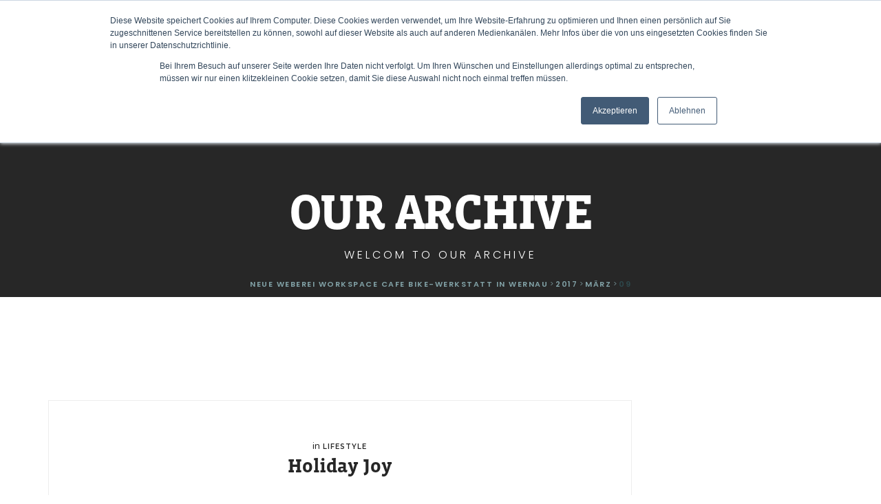

--- FILE ---
content_type: text/html; charset=UTF-8
request_url: https://www.neue-weberei.de/2017/03/09/
body_size: 13533
content:
<!DOCTYPE html>
<html lang="de">

<head>
    <!-- Meta UTF8 charset -->
    <meta charset="UTF-8">
    <meta name="viewport" content="width=device-width, initial-scale=1">
    <title>9. März 2017 &#8211; Neue Weberei Workspace Cafe Bike-Werkstatt in Wernau</title>
<meta name='robots' content='max-image-preview:large' />
<link rel='dns-prefetch' href='//js-eu1.hs-scripts.com' />
<link rel='dns-prefetch' href='//www.googletagmanager.com' />
<link rel='dns-prefetch' href='//use.typekit.net' />
<link rel='dns-prefetch' href='//fonts.googleapis.com' />
<link rel="alternate" type="application/rss+xml" title="Neue Weberei Workspace Cafe Bike-Werkstatt in Wernau &raquo; Feed" href="https://www.neue-weberei.de/feed/" />
<link rel="alternate" type="application/rss+xml" title="Neue Weberei Workspace Cafe Bike-Werkstatt in Wernau &raquo; Kommentar-Feed" href="https://www.neue-weberei.de/comments/feed/" />
<style id='wp-img-auto-sizes-contain-inline-css' type='text/css'>
img:is([sizes=auto i],[sizes^="auto," i]){contain-intrinsic-size:3000px 1500px}
/*# sourceURL=wp-img-auto-sizes-contain-inline-css */
</style>
<link rel='stylesheet' id='cloudpit-css-css' href='https://www.neue-weberei.de/wp-content/plugins/cloudpit/src/Nginx/assets/style.css?ver=1653686268' type='text/css' media='all' />
<style id='wp-emoji-styles-inline-css' type='text/css'>

	img.wp-smiley, img.emoji {
		display: inline !important;
		border: none !important;
		box-shadow: none !important;
		height: 1em !important;
		width: 1em !important;
		margin: 0 0.07em !important;
		vertical-align: -0.1em !important;
		background: none !important;
		padding: 0 !important;
	}
/*# sourceURL=wp-emoji-styles-inline-css */
</style>
<link rel='stylesheet' id='wp-block-library-css' href='https://www.neue-weberei.de/wp-includes/css/dist/block-library/style.min.css?ver=6.9' type='text/css' media='all' />
<style id='global-styles-inline-css' type='text/css'>
:root{--wp--preset--aspect-ratio--square: 1;--wp--preset--aspect-ratio--4-3: 4/3;--wp--preset--aspect-ratio--3-4: 3/4;--wp--preset--aspect-ratio--3-2: 3/2;--wp--preset--aspect-ratio--2-3: 2/3;--wp--preset--aspect-ratio--16-9: 16/9;--wp--preset--aspect-ratio--9-16: 9/16;--wp--preset--color--black: #000000;--wp--preset--color--cyan-bluish-gray: #abb8c3;--wp--preset--color--white: #ffffff;--wp--preset--color--pale-pink: #f78da7;--wp--preset--color--vivid-red: #cf2e2e;--wp--preset--color--luminous-vivid-orange: #ff6900;--wp--preset--color--luminous-vivid-amber: #fcb900;--wp--preset--color--light-green-cyan: #7bdcb5;--wp--preset--color--vivid-green-cyan: #00d084;--wp--preset--color--pale-cyan-blue: #8ed1fc;--wp--preset--color--vivid-cyan-blue: #0693e3;--wp--preset--color--vivid-purple: #9b51e0;--wp--preset--gradient--vivid-cyan-blue-to-vivid-purple: linear-gradient(135deg,rgb(6,147,227) 0%,rgb(155,81,224) 100%);--wp--preset--gradient--light-green-cyan-to-vivid-green-cyan: linear-gradient(135deg,rgb(122,220,180) 0%,rgb(0,208,130) 100%);--wp--preset--gradient--luminous-vivid-amber-to-luminous-vivid-orange: linear-gradient(135deg,rgb(252,185,0) 0%,rgb(255,105,0) 100%);--wp--preset--gradient--luminous-vivid-orange-to-vivid-red: linear-gradient(135deg,rgb(255,105,0) 0%,rgb(207,46,46) 100%);--wp--preset--gradient--very-light-gray-to-cyan-bluish-gray: linear-gradient(135deg,rgb(238,238,238) 0%,rgb(169,184,195) 100%);--wp--preset--gradient--cool-to-warm-spectrum: linear-gradient(135deg,rgb(74,234,220) 0%,rgb(151,120,209) 20%,rgb(207,42,186) 40%,rgb(238,44,130) 60%,rgb(251,105,98) 80%,rgb(254,248,76) 100%);--wp--preset--gradient--blush-light-purple: linear-gradient(135deg,rgb(255,206,236) 0%,rgb(152,150,240) 100%);--wp--preset--gradient--blush-bordeaux: linear-gradient(135deg,rgb(254,205,165) 0%,rgb(254,45,45) 50%,rgb(107,0,62) 100%);--wp--preset--gradient--luminous-dusk: linear-gradient(135deg,rgb(255,203,112) 0%,rgb(199,81,192) 50%,rgb(65,88,208) 100%);--wp--preset--gradient--pale-ocean: linear-gradient(135deg,rgb(255,245,203) 0%,rgb(182,227,212) 50%,rgb(51,167,181) 100%);--wp--preset--gradient--electric-grass: linear-gradient(135deg,rgb(202,248,128) 0%,rgb(113,206,126) 100%);--wp--preset--gradient--midnight: linear-gradient(135deg,rgb(2,3,129) 0%,rgb(40,116,252) 100%);--wp--preset--font-size--small: 13px;--wp--preset--font-size--medium: 20px;--wp--preset--font-size--large: 36px;--wp--preset--font-size--x-large: 42px;--wp--preset--spacing--20: 0.44rem;--wp--preset--spacing--30: 0.67rem;--wp--preset--spacing--40: 1rem;--wp--preset--spacing--50: 1.5rem;--wp--preset--spacing--60: 2.25rem;--wp--preset--spacing--70: 3.38rem;--wp--preset--spacing--80: 5.06rem;--wp--preset--shadow--natural: 6px 6px 9px rgba(0, 0, 0, 0.2);--wp--preset--shadow--deep: 12px 12px 50px rgba(0, 0, 0, 0.4);--wp--preset--shadow--sharp: 6px 6px 0px rgba(0, 0, 0, 0.2);--wp--preset--shadow--outlined: 6px 6px 0px -3px rgb(255, 255, 255), 6px 6px rgb(0, 0, 0);--wp--preset--shadow--crisp: 6px 6px 0px rgb(0, 0, 0);}:where(.is-layout-flex){gap: 0.5em;}:where(.is-layout-grid){gap: 0.5em;}body .is-layout-flex{display: flex;}.is-layout-flex{flex-wrap: wrap;align-items: center;}.is-layout-flex > :is(*, div){margin: 0;}body .is-layout-grid{display: grid;}.is-layout-grid > :is(*, div){margin: 0;}:where(.wp-block-columns.is-layout-flex){gap: 2em;}:where(.wp-block-columns.is-layout-grid){gap: 2em;}:where(.wp-block-post-template.is-layout-flex){gap: 1.25em;}:where(.wp-block-post-template.is-layout-grid){gap: 1.25em;}.has-black-color{color: var(--wp--preset--color--black) !important;}.has-cyan-bluish-gray-color{color: var(--wp--preset--color--cyan-bluish-gray) !important;}.has-white-color{color: var(--wp--preset--color--white) !important;}.has-pale-pink-color{color: var(--wp--preset--color--pale-pink) !important;}.has-vivid-red-color{color: var(--wp--preset--color--vivid-red) !important;}.has-luminous-vivid-orange-color{color: var(--wp--preset--color--luminous-vivid-orange) !important;}.has-luminous-vivid-amber-color{color: var(--wp--preset--color--luminous-vivid-amber) !important;}.has-light-green-cyan-color{color: var(--wp--preset--color--light-green-cyan) !important;}.has-vivid-green-cyan-color{color: var(--wp--preset--color--vivid-green-cyan) !important;}.has-pale-cyan-blue-color{color: var(--wp--preset--color--pale-cyan-blue) !important;}.has-vivid-cyan-blue-color{color: var(--wp--preset--color--vivid-cyan-blue) !important;}.has-vivid-purple-color{color: var(--wp--preset--color--vivid-purple) !important;}.has-black-background-color{background-color: var(--wp--preset--color--black) !important;}.has-cyan-bluish-gray-background-color{background-color: var(--wp--preset--color--cyan-bluish-gray) !important;}.has-white-background-color{background-color: var(--wp--preset--color--white) !important;}.has-pale-pink-background-color{background-color: var(--wp--preset--color--pale-pink) !important;}.has-vivid-red-background-color{background-color: var(--wp--preset--color--vivid-red) !important;}.has-luminous-vivid-orange-background-color{background-color: var(--wp--preset--color--luminous-vivid-orange) !important;}.has-luminous-vivid-amber-background-color{background-color: var(--wp--preset--color--luminous-vivid-amber) !important;}.has-light-green-cyan-background-color{background-color: var(--wp--preset--color--light-green-cyan) !important;}.has-vivid-green-cyan-background-color{background-color: var(--wp--preset--color--vivid-green-cyan) !important;}.has-pale-cyan-blue-background-color{background-color: var(--wp--preset--color--pale-cyan-blue) !important;}.has-vivid-cyan-blue-background-color{background-color: var(--wp--preset--color--vivid-cyan-blue) !important;}.has-vivid-purple-background-color{background-color: var(--wp--preset--color--vivid-purple) !important;}.has-black-border-color{border-color: var(--wp--preset--color--black) !important;}.has-cyan-bluish-gray-border-color{border-color: var(--wp--preset--color--cyan-bluish-gray) !important;}.has-white-border-color{border-color: var(--wp--preset--color--white) !important;}.has-pale-pink-border-color{border-color: var(--wp--preset--color--pale-pink) !important;}.has-vivid-red-border-color{border-color: var(--wp--preset--color--vivid-red) !important;}.has-luminous-vivid-orange-border-color{border-color: var(--wp--preset--color--luminous-vivid-orange) !important;}.has-luminous-vivid-amber-border-color{border-color: var(--wp--preset--color--luminous-vivid-amber) !important;}.has-light-green-cyan-border-color{border-color: var(--wp--preset--color--light-green-cyan) !important;}.has-vivid-green-cyan-border-color{border-color: var(--wp--preset--color--vivid-green-cyan) !important;}.has-pale-cyan-blue-border-color{border-color: var(--wp--preset--color--pale-cyan-blue) !important;}.has-vivid-cyan-blue-border-color{border-color: var(--wp--preset--color--vivid-cyan-blue) !important;}.has-vivid-purple-border-color{border-color: var(--wp--preset--color--vivid-purple) !important;}.has-vivid-cyan-blue-to-vivid-purple-gradient-background{background: var(--wp--preset--gradient--vivid-cyan-blue-to-vivid-purple) !important;}.has-light-green-cyan-to-vivid-green-cyan-gradient-background{background: var(--wp--preset--gradient--light-green-cyan-to-vivid-green-cyan) !important;}.has-luminous-vivid-amber-to-luminous-vivid-orange-gradient-background{background: var(--wp--preset--gradient--luminous-vivid-amber-to-luminous-vivid-orange) !important;}.has-luminous-vivid-orange-to-vivid-red-gradient-background{background: var(--wp--preset--gradient--luminous-vivid-orange-to-vivid-red) !important;}.has-very-light-gray-to-cyan-bluish-gray-gradient-background{background: var(--wp--preset--gradient--very-light-gray-to-cyan-bluish-gray) !important;}.has-cool-to-warm-spectrum-gradient-background{background: var(--wp--preset--gradient--cool-to-warm-spectrum) !important;}.has-blush-light-purple-gradient-background{background: var(--wp--preset--gradient--blush-light-purple) !important;}.has-blush-bordeaux-gradient-background{background: var(--wp--preset--gradient--blush-bordeaux) !important;}.has-luminous-dusk-gradient-background{background: var(--wp--preset--gradient--luminous-dusk) !important;}.has-pale-ocean-gradient-background{background: var(--wp--preset--gradient--pale-ocean) !important;}.has-electric-grass-gradient-background{background: var(--wp--preset--gradient--electric-grass) !important;}.has-midnight-gradient-background{background: var(--wp--preset--gradient--midnight) !important;}.has-small-font-size{font-size: var(--wp--preset--font-size--small) !important;}.has-medium-font-size{font-size: var(--wp--preset--font-size--medium) !important;}.has-large-font-size{font-size: var(--wp--preset--font-size--large) !important;}.has-x-large-font-size{font-size: var(--wp--preset--font-size--x-large) !important;}
/*# sourceURL=global-styles-inline-css */
</style>

<style id='classic-theme-styles-inline-css' type='text/css'>
/*! This file is auto-generated */
.wp-block-button__link{color:#fff;background-color:#32373c;border-radius:9999px;box-shadow:none;text-decoration:none;padding:calc(.667em + 2px) calc(1.333em + 2px);font-size:1.125em}.wp-block-file__button{background:#32373c;color:#fff;text-decoration:none}
/*# sourceURL=/wp-includes/css/classic-themes.min.css */
</style>
<link rel='stylesheet' id='contact-form-7-css' href='https://www.neue-weberei.de/wp-content/plugins/contact-form-7/includes/css/styles.css?ver=6.1.4' type='text/css' media='all' />
<link rel='stylesheet' id='custom-typekit-css-css' href='https://use.typekit.net/vut3fko.css?ver=1.0.18' type='text/css' media='all' />
<link rel='stylesheet' id='nt-forester-child-style-css' href='https://www.neue-weberei.de/wp-content/themes/nt-forester-child/style.css?ver=1.5.8' type='text/css' media='all' />
<link rel='stylesheet' id='bootstrap-css' href='https://www.neue-weberei.de/wp-content/themes/nt-forester/css/bootstrap.min.css?ver=1.0' type='text/css' media='all' />
<link rel='stylesheet' id='nt-owl-carousel-css' href='https://www.neue-weberei.de/wp-content/themes/nt-forester/css/owl.carousel.css?ver=1.0' type='text/css' media='all' />
<link rel='stylesheet' id='nt-owl-carousel-default-css' href='https://www.neue-weberei.de/wp-content/themes/nt-forester/css/owl.theme.default.css?ver=1.0' type='text/css' media='all' />
<link rel='stylesheet' id='nt-forester-navbar-css' href='https://www.neue-weberei.de/wp-content/themes/nt-forester/css/blog-extra.css?ver=1.0' type='text/css' media='all' />
<link rel='stylesheet' id='font-awesome-css' href='https://www.neue-weberei.de/wp-content/plugins/elementor/assets/lib/font-awesome/css/font-awesome.min.css?ver=4.7.0' type='text/css' media='all' />
<link rel='stylesheet' id='IonIcons-css' href='https://www.neue-weberei.de/wp-content/themes/nt-forester/fonts/IonIcons/stylesheet.css?ver=1.0' type='text/css' media='all' />
<link rel='stylesheet' id='ElegantIcons-css' href='https://www.neue-weberei.de/wp-content/themes/nt-forester/fonts/ElegantIcons/style.css?ver=1.0' type='text/css' media='all' />
<link rel='stylesheet' id='PeaceSans-css' href='https://www.neue-weberei.de/wp-content/themes/nt-forester/fonts/PeaceSans/stylesheet.css?ver=1.0' type='text/css' media='all' />
<link rel='stylesheet' id='IconsMind-css' href='https://www.neue-weberei.de/wp-content/themes/nt-forester/fonts/IconsMind/stylesheet.css?ver=1.0' type='text/css' media='all' />
<link rel='stylesheet' id='nt-forester-vc-css' href='https://www.neue-weberei.de/wp-content/themes/nt-forester/css/framework-visual-composer.css?ver=1.0' type='text/css' media='all' />
<link rel='stylesheet' id='nt-forester-custom-flexslider-css' href='https://www.neue-weberei.de/wp-content/themes/nt-forester/js/flexslider/flexslider.css?ver=1.0' type='text/css' media='all' />
<link rel='stylesheet' id='nt-forester-wordpress-css' href='https://www.neue-weberei.de/wp-content/themes/nt-forester/css/framework-wordpress.css?ver=1.0' type='text/css' media='all' />
<link rel='stylesheet' id='nt-forester-update-css' href='https://www.neue-weberei.de/wp-content/themes/nt-forester/css/framework-update.css?ver=1.0' type='text/css' media='all' />
<link rel='stylesheet' id='nt-forester-css-spin-loader-css' href='https://www.neue-weberei.de/wp-content/themes/nt-forester/css/framework-css-spin-loader.css?ver=1.0' type='text/css' media='all' />
<link rel='stylesheet' id='nt-forester-fonts-load-css' href='//fonts.googleapis.com/css?family=Montserrat%3A500%2C600%2C700%2C800%7CPoppins%3A300%2C600%7CNunito%3A200%2C300%2C400&#038;subset=latin%2Clatin-ext&#038;ver=1.0.0' type='text/css' media='all' />
<link rel='stylesheet' id='nt-forester-custom-style-css' href='https://www.neue-weberei.de/wp-content/themes/nt-forester/css/framework-custom-style.css?ver=1.0' type='text/css' media='all' />
<style id='nt-forester-custom-style-inline-css' type='text/css'>
div#preloader {background-color: #000;overflow: hidden;background-repeat: no-repeat;background-position: center center;height: 100%;left: 0;position: fixed;top: 0;width: 100%;z-index: 10000;}
        .counter,
        .highlight,
        #widget-area .widget a,
        .blog-post-social ul li a:hover i,
        .single-style-1 .pager .previous a,
        .single-style-1 .pager .next a,
        .single-style-2 .pager .previous a,
        .single-style-2 .pager .next a {
            color: #4c7a80;
        }
        #back-to-top,
        .bg-primary {
            background-color: #4c7a80;
        }
        .btn-primary,
        .btn-primary:hover,
        .btn-primary:focus,
        .btn-primary:target,
        .btn-primary:active:focus {
            background-color: #4c7a80;
        }
        .btn-primary:hover,
        .btn-primary:active:focus,
        .single-style-1 .pager .previous a:hover,
        .single-style-1 .pager .next a:hover,
        .single-style-2 .pager .previous a:hover,
        .single-style-2 .pager .next a:hover {
            background-color: #4c7a80!important;
        }
        .btn-primary-sec,
        .btn-primary-sec:hover,
        .btn-primary-sec:focus,
        .btn-primary-sec:target,
        .btn-primary-sec:active:focus {
            background-color: #4c7a80!important;
        }
        .btn-black:hover, .btn-black:focus {
            background-color: #4c7a80!important;
        }
        .cbp-popup-navigation,
        .cbp-nav-pagination-active,
        .cbp-l-project-details-list .share-list .share:hover i{
            background-color: #4c7a80!important;
        }
        .cbp-l-project-details-list > li,
        .cbp-l-project-details-list > div,
        .cbp-l-project-subtitle,
        .cbp-l-project-desc-title,
        .cbp-l-project-details-list .share-list .share i {
            color: #4c7a80!important;
        }
        .cbp-l-project-details-list .share-list .share:hover i{
            color: #fff!important;
        }
        .cbp-l-project-desc-title,
        .single-style-1 .pager .previous a,
        .single-style-1 .pager .next a,
        .single-style-2 .pager .previous a,
        .single-style-2 .pager .next a{
            border-color: #4c7a80!important;
        }
        .cbp-nav-next, .cbp-nav-prev {
            background: #4c7a80!important;
        }
        .cbp-l-filters-button .cbp-filter-counter {
            background-color: #4c7a80;
        }
        .cbp-l-filters-button .cbp-filter-counter::after {
            border-top: 4px solid #4c7a80;
        }
        body.error404 .index .searchform input[type="submit"],
        .pager li > a:hover,
        body.search article .searchform input[type="submit"],
        #widget-area #searchform input#searchsubmit,
        #respond input:hover, .pager li > span,
        .nav-links span.current,
        body.error404 .content-error .searchform input[type="submit"]
        {
            background-color:#4c7a80;
        }

        .widget-title:after, a {
            color:#4c7a80;
        }
        a:hover, a:focus {
            color: #3d6266;
        }
        #widget-area .widget ul li a:hover,
        .entry-title a:hover,
        .entry-meta a,
        #share-buttons i:hover {
            color:#4c7a80;
        }

        input[type="color"]:focus,
        input[type="date"]:focus,
        input[type="datetime"]:focus,
        input[type="datetime-local"]:focus,
        input[type="email"]:focus,
        input[type="month"]:focus,
        input[type="number"]:focus,
        input[type="password"]:focus,
        .ie input[type="range"]:focus,
        .ie9 input[type="range"]:focus,
        input[type="search"]:focus,
        input[type="tel"]:focus,
        input[type="text"]:focus,
        input[type="time"]:focus,
        input[type="url"]:focus,
        input[type="week"]:focus, select:focus,
        textarea:focus {
            border-color:#4c7a80;
        }

        body.error404 .index .searchform input[type="submit"]:hover,
        body.search article .searchform input[type="submit"]:hover,
        input[type="button"]:hover,
        input[type="submit"]:hover,
        input[type="reset"]:hover {
            background-color: #446e73;
        }

        .breadcrubms, .breadcrubms span a span {
            color: #82a2a7;
        }
        .breadcrubms span {
            color: #2e494d;
        }
        .breadcrubms span a span:hover,
        .text-logo:hover {
            color: #3d6266;
        }
        .single-style-2 .comment-form input.submit{
            border-color:#4c7a80;
            background-color:#4c7a80;
        }
        .single-style-2 .comment-form input.submit:hover{
            color: #4c7a80;
        }
        .comment-reply-link,
        .edit-comment{
            border-color: #4c7a80;
        }
        .navbar.transparent-white.nav-collapsed {background-color:#000000!important;}.navbar.transparent-white.nav-collapsed .navbar-nav > li > a,nav.navbar.transparent-white.nav-collapsed ul.ul-h.nav-menu>li>a {color:#ffffff!important;}@media (max-width: 1300px) {}.btn,
        .btn-primary,
        .btn-primary-sec,
        .btn-ghost-white,
        .btn-ghost-black,
        .btn-black,
        .btn-white {color:#ffffff!important;background-color:#a03278!important;}.btn:hover,
    .btn-primary:hover,
    .btn-primary:focus,
    .btn-primary:target,
    .btn-primary:active:focus,
    .btn-primary-sec:hover,
    .btn-primary-sec:focus,
    .btn-primary-sec:target,
    .btn-primary-sec:active:focus,
    .btn-ghost-white:hover,
    .btn-ghost-white:active,
    .btn-ghost-white:focus,
    .btn-ghost-white:target,
    .btn-ghost-white:active:focus,
    .btn-ghost-black:hover,
    .btn-ghost-black:active,
    .btn-ghost-black:focus,
    .btn-ghost-black:target,
    .btn-ghost-black:active:focus,
    .btn-white:hover,
    .btn-white:active,
    .btn-white:focus,
    .btn-white:target,
    .btn-white:active:focus {color:#ffffff!important;background-color:#a03278!important;}.nt-img-logo, .nt-img-logo img { width:30% !important; }.nt-img-logo, .nt-img-logo img { height:30% !important; }.scroll-start .nt-img-logo, .scroll-start .nt-img-logo img { width:18% !important; }.scroll-start .nt-img-logo, .scroll-start .nt-img-logo img { height:18% !important; }.blog .hero-fullwidth { height: 60vh !important; max-height: 100%; }@media ( max-width: 767px ) {
            .blog .hero-fullwidth { max-height : 60vh !important; }
        }.blog .hero-fullwidth .hero-content h1.white, .masonry-post h1.black, .blog-modern-sidebar h1 { font-size: 72px; }@media ( max-width: 767px ) {
            .blog .hero-fullwidth .hero-content h1.white { font-size: 50px; }
        }.blog .hero-fullwidth .hero-content .cover-text-sublead, .blog-modern-sidebar .heading-title { font-size: 16px !important; }.single .hero-fullwidth .title-service h1{ font-size: 72px!important; }@media (max-width: 767px){.single .hero-fullwidth .title-service h1 { font-size: 50px!important; }}.single .hero-fullwidth { height: 60vh !important; }@media ( max-width: 767px ) {.single .hero-fullwidth { max-height : 60vh !important; }}.single .hero-fullwidth { padding-top: 70px !important; }.single .hero-fullwidth { padding-bottom: 70px !important; }.single .hero-fullwidth .title-service h1{ font-size: 72px!important; }@media ( max-width: 767px ) {.single .hero-fullwidth .title-service h1 { font-size: 50px!important; }}.single .hero-fullwidth { height: 60vh !important; }@media ( max-width: 767px ) {.single .hero-fullwidth { max-height : 60vh !important; }}.single .hero-fullwidth { padding-top: 70px !important; }.single .hero-fullwidth { padding-bottom: 70px !important; }.archive .hero-fullwidth { height: 60vh !important; }@media ( max-width: 767px ) { .archive .hero-fullwidth { max-height : 60vh !important; }}.archive .hero-fullwidth { padding-top: 70px !important; }.archive .hero-fullwidth { padding-bottom: 70px !important; }.archive .hero-fullwidth .title-service h1 { font-size: 72px!important; }@media ( max-width: 767px ) { .archive .hero-fullwidth .title-service h1 { font-size: 50px!important; }}.archive .hero-fullwidth .heading-title { font-size: 16px!important; }.error404 .hero-fullwidth { height: 60vh !important; }@media ( max-width: 767px ){ .error404 .hero-fullwidth { max-height : 60vh !important; }}.error404 .hero-fullwidth { padding-top: 70px !important; }.error404 .hero-fullwidth { padding-bottom: 70px !important; }.error404 .hero-fullwidth .title-service h1 { font-size: 72px!important; }@media ( max-width: 767px ) { .error404 .hero-fullwidth .title-service h1 { font-size: 50px!important; }}.error404 .hero-fullwidth .heading-title { font-size: 16px!important; }.search .hero-fullwidth { height: 60vh !important; }@media ( max-width: 767px ){ .search .hero-fullwidth { max-height : 60vh !important; }}.search .hero-fullwidth { padding-top: 70px !important; }.search .hero-fullwidth { padding-bottom: 70px !important; }.search .hero-fullwidth .title-service h1 { font-size: 72px!important; }@media  (max-width: 767px ){ .search .hero-fullwidth .title-service h1 { font-size: 50px!important; }}.search .hero-fullwidth .heading-title { font-size: 16px!important; }.woocommerce .hero-fullwidth { height: 60vh !important; }@media ( max-width: 767px ){ .woocommerce .hero-fullwidth { max-height : 60vh !important; }}.woocommerce .hero-fullwidth { padding-top: 70px !important; }.woocommerce .hero-fullwidth { padding-bottom: 70px !important; }.woocommerce .hero-fullwidth .title-service h1 { font-size: 72px!important; }@media  (max-width: 767px ){ .woocommerce .hero-fullwidth .title-service h1 { font-size: 50px!important; }}.woocommerce .hero-fullwidth .heading-title { font-size: 16px!important; }.woocommerce.single-product .hero-fullwidth { height: 60vh !important; }@media ( max-width: 767px ){ .woocommerce.single-product .hero-fullwidth { max-height : 60vh !important; }}.woocommerce.single-product .hero-fullwidth { padding-top: 70px !important; }.woocommerce.single-product .hero-fullwidth { padding-bottom: 70px !important; }.woocommerce.single-product .hero-fullwidth .title-service h1 { font-size: 72px!important; }@media  (max-width: 767px ){ .search .hero-fullwidth .title-service h1 { font-size: 50px!important; }}.woocommerce.single-product .hero-fullwidth .heading-title { font-size: 16px!important; }.breadcrubms { font-size: 11px; }#footer-widget-area .background-image-overlay { display:none!important; }#footer-widget-area { padding-top: 70px!important; }#footer-widget-area { padding-bottom: 40px!important; }#footer ,.footer-black-2 ,.footer-black-1{ background-color: #0a0a0a!important; }#footer .footer-copyright,.footer-black-2 .text-center.m-auto p,.footer-white-2 .text-center.m-auto p,.footer-black-1 .text-right.text-left-md{ color: #bed094; }.footer-black-1 ul.nav-menu li a{color: #ffffff; }.text-right {
    float: left;
}

.footer {
    width: 40ch;
    text-align: left;
    color: #fff !important;
}

.row.white {
    width: 100%;
    float: left;
    display: flex;
    flex-direction: column;
    gap: 5em;
}

nav.navbar.sticky{
  background-color:black;
}

.footer a{
    color:#A03278 !important;
}
/*# sourceURL=nt-forester-custom-style-inline-css */
</style>
<link rel='stylesheet' id='nt-forester-style-css' href='https://www.neue-weberei.de/wp-content/themes/nt-forester-child/style.css?ver=6.9' type='text/css' media='all' />
<link rel='stylesheet' id='elementor-frontend-css' href='https://www.neue-weberei.de/wp-content/plugins/elementor/assets/css/frontend-lite.min.css?ver=3.21.8' type='text/css' media='all' />
<link rel='stylesheet' id='swiper-css' href='https://www.neue-weberei.de/wp-content/plugins/elementor/assets/lib/swiper/v8/css/swiper.min.css?ver=8.4.5' type='text/css' media='all' />
<link rel='stylesheet' id='elementor-post-16-css' href='https://www.neue-weberei.de/wp-content/uploads/elementor/css/post-16.css?ver=1761325528' type='text/css' media='all' />
<link rel='stylesheet' id='elementor-pro-css' href='https://www.neue-weberei.de/wp-content/plugins/elementor-pro/assets/css/frontend-lite.min.css?ver=3.21.3' type='text/css' media='all' />
<link rel='stylesheet' id='forester-addons-owl-carousel-css' href='https://www.neue-weberei.de/wp-content/plugins/forester-elementor-addons/assets/front/css/owl/owl.carousel.min.css?ver=6.9' type='text/css' media='all' />
<link rel='stylesheet' id='forester-addons-owl-theme-default-css' href='https://www.neue-weberei.de/wp-content/plugins/forester-elementor-addons/assets/front/css/owl/owl.theme.default.min.css?ver=6.9' type='text/css' media='all' />
<link rel='stylesheet' id='forester-addons-plugin-custom-css' href='https://www.neue-weberei.de/wp-content/plugins/forester-elementor-addons/assets/front/css/custom.css?ver=6.9' type='text/css' media='all' />
<link rel='stylesheet' id='google-fonts-1-css' href='https://fonts.googleapis.com/css?family=Roboto%3A100%2C100italic%2C200%2C200italic%2C300%2C300italic%2C400%2C400italic%2C500%2C500italic%2C600%2C600italic%2C700%2C700italic%2C800%2C800italic%2C900%2C900italic%7CPoppins%3A100%2C100italic%2C200%2C200italic%2C300%2C300italic%2C400%2C400italic%2C500%2C500italic%2C600%2C600italic%2C700%2C700italic%2C800%2C800italic%2C900%2C900italic&#038;display=auto&#038;ver=6.9' type='text/css' media='all' />
<link rel="preconnect" href="https://fonts.gstatic.com/" crossorigin><script type="text/javascript" src="https://www.neue-weberei.de/wp-includes/js/jquery/jquery.min.js?ver=3.7.1" id="jquery-core-js"></script>
<script type="text/javascript" src="https://www.neue-weberei.de/wp-includes/js/jquery/jquery-migrate.min.js?ver=3.4.1" id="jquery-migrate-js"></script>

<!-- Google Tag (gtac.js) durch Site-Kit hinzugefügt -->
<!-- Von Site Kit hinzugefügtes Google-Analytics-Snippet -->
<script type="text/javascript" src="https://www.googletagmanager.com/gtag/js?id=GT-K8FTCXV" id="google_gtagjs-js" async></script>
<script type="text/javascript" id="google_gtagjs-js-after">
/* <![CDATA[ */
window.dataLayer = window.dataLayer || [];function gtag(){dataLayer.push(arguments);}
gtag("set","linker",{"domains":["www.neue-weberei.de"]});
gtag("js", new Date());
gtag("set", "developer_id.dZTNiMT", true);
gtag("config", "GT-K8FTCXV");
 window._googlesitekit = window._googlesitekit || {}; window._googlesitekit.throttledEvents = []; window._googlesitekit.gtagEvent = (name, data) => { var key = JSON.stringify( { name, data } ); if ( !! window._googlesitekit.throttledEvents[ key ] ) { return; } window._googlesitekit.throttledEvents[ key ] = true; setTimeout( () => { delete window._googlesitekit.throttledEvents[ key ]; }, 5 ); gtag( "event", name, { ...data, event_source: "site-kit" } ); }; 
//# sourceURL=google_gtagjs-js-after
/* ]]> */
</script>
<link rel="https://api.w.org/" href="https://www.neue-weberei.de/wp-json/" /><link rel="EditURI" type="application/rsd+xml" title="RSD" href="https://www.neue-weberei.de/xmlrpc.php?rsd" />
<meta name="generator" content="WordPress 6.9" />
<meta name="generator" content="Site Kit by Google 1.167.0" />			<!-- DO NOT COPY THIS SNIPPET! Start of Page Analytics Tracking for HubSpot WordPress plugin v11.1.20-->
			<script class="hsq-set-content-id" data-content-id="listing-page">
				var _hsq = _hsq || [];
				_hsq.push(["setContentType", "listing-page"]);
			</script>
			<!-- DO NOT COPY THIS SNIPPET! End of Page Analytics Tracking for HubSpot WordPress plugin -->
			
<!-- Durch Site Kit hinzugefügte Google AdSense Metatags -->
<meta name="google-adsense-platform-account" content="ca-host-pub-2644536267352236">
<meta name="google-adsense-platform-domain" content="sitekit.withgoogle.com">
<!-- Beende durch Site Kit hinzugefügte Google AdSense Metatags -->
<meta name="generator" content="Elementor 3.21.8; features: e_optimized_assets_loading, e_optimized_css_loading, e_font_icon_svg, additional_custom_breakpoints, e_lazyload; settings: css_print_method-external, google_font-enabled, font_display-auto">
			<style>
				.e-con.e-parent:nth-of-type(n+4):not(.e-lazyloaded):not(.e-no-lazyload),
				.e-con.e-parent:nth-of-type(n+4):not(.e-lazyloaded):not(.e-no-lazyload) * {
					background-image: none !important;
				}
				@media screen and (max-height: 1024px) {
					.e-con.e-parent:nth-of-type(n+3):not(.e-lazyloaded):not(.e-no-lazyload),
					.e-con.e-parent:nth-of-type(n+3):not(.e-lazyloaded):not(.e-no-lazyload) * {
						background-image: none !important;
					}
				}
				@media screen and (max-height: 640px) {
					.e-con.e-parent:nth-of-type(n+2):not(.e-lazyloaded):not(.e-no-lazyload),
					.e-con.e-parent:nth-of-type(n+2):not(.e-lazyloaded):not(.e-no-lazyload) * {
						background-image: none !important;
					}
				}
			</style>
			<meta name="generator" content="Powered by Slider Revolution 6.5.10 - responsive, Mobile-Friendly Slider Plugin for WordPress with comfortable drag and drop interface." />
<link rel="icon" href="https://www.neue-weberei.de/wp-content/uploads/2022/05/apple-touch-startup-image-750x1294-1-e1653720597743-150x150.png" sizes="32x32" />
<link rel="icon" href="https://www.neue-weberei.de/wp-content/uploads/2022/05/apple-touch-startup-image-750x1294-1-e1653720597743.png" sizes="192x192" />
<link rel="apple-touch-icon" href="https://www.neue-weberei.de/wp-content/uploads/2022/05/apple-touch-startup-image-750x1294-1-e1653720597743.png" />
<meta name="msapplication-TileImage" content="https://www.neue-weberei.de/wp-content/uploads/2022/05/apple-touch-startup-image-750x1294-1-e1653720597743.png" />
<script type="text/javascript">function setREVStartSize(e){
			//window.requestAnimationFrame(function() {				 
				window.RSIW = window.RSIW===undefined ? window.innerWidth : window.RSIW;	
				window.RSIH = window.RSIH===undefined ? window.innerHeight : window.RSIH;	
				try {								
					var pw = document.getElementById(e.c).parentNode.offsetWidth,
						newh;
					pw = pw===0 || isNaN(pw) ? window.RSIW : pw;
					e.tabw = e.tabw===undefined ? 0 : parseInt(e.tabw);
					e.thumbw = e.thumbw===undefined ? 0 : parseInt(e.thumbw);
					e.tabh = e.tabh===undefined ? 0 : parseInt(e.tabh);
					e.thumbh = e.thumbh===undefined ? 0 : parseInt(e.thumbh);
					e.tabhide = e.tabhide===undefined ? 0 : parseInt(e.tabhide);
					e.thumbhide = e.thumbhide===undefined ? 0 : parseInt(e.thumbhide);
					e.mh = e.mh===undefined || e.mh=="" || e.mh==="auto" ? 0 : parseInt(e.mh,0);		
					if(e.layout==="fullscreen" || e.l==="fullscreen") 						
						newh = Math.max(e.mh,window.RSIH);					
					else{					
						e.gw = Array.isArray(e.gw) ? e.gw : [e.gw];
						for (var i in e.rl) if (e.gw[i]===undefined || e.gw[i]===0) e.gw[i] = e.gw[i-1];					
						e.gh = e.el===undefined || e.el==="" || (Array.isArray(e.el) && e.el.length==0)? e.gh : e.el;
						e.gh = Array.isArray(e.gh) ? e.gh : [e.gh];
						for (var i in e.rl) if (e.gh[i]===undefined || e.gh[i]===0) e.gh[i] = e.gh[i-1];
											
						var nl = new Array(e.rl.length),
							ix = 0,						
							sl;					
						e.tabw = e.tabhide>=pw ? 0 : e.tabw;
						e.thumbw = e.thumbhide>=pw ? 0 : e.thumbw;
						e.tabh = e.tabhide>=pw ? 0 : e.tabh;
						e.thumbh = e.thumbhide>=pw ? 0 : e.thumbh;					
						for (var i in e.rl) nl[i] = e.rl[i]<window.RSIW ? 0 : e.rl[i];
						sl = nl[0];									
						for (var i in nl) if (sl>nl[i] && nl[i]>0) { sl = nl[i]; ix=i;}															
						var m = pw>(e.gw[ix]+e.tabw+e.thumbw) ? 1 : (pw-(e.tabw+e.thumbw)) / (e.gw[ix]);					
						newh =  (e.gh[ix] * m) + (e.tabh + e.thumbh);
					}
					var el = document.getElementById(e.c);
					if (el!==null && el) el.style.height = newh+"px";					
					el = document.getElementById(e.c+"_wrapper");
					if (el!==null && el) {
						el.style.height = newh+"px";
						el.style.display = "block";
					}
				} catch(e){
					console.log("Failure at Presize of Slider:" + e)
				}					   
			//});
		  };</script>
<link rel='stylesheet' id='nt-forester-custom-theme-style-css' href='https://www.neue-weberei.de/wp-content/themes/nt-forester/css/style.css?ver=1.0' type='text/css' media='all' />
<link rel='stylesheet' id='nt-forester-primary-color-css' href='https://www.neue-weberei.de/wp-content/themes/nt-forester/css/colors/primary.css?ver=1.0' type='text/css' media='all' />
<link rel='stylesheet' id='themify-css' href='https://www.neue-weberei.de/wp-content/themes/nt-forester/css/ionicon-stylesheet.css?ver=1.0' type='text/css' media='all' />
<link rel='stylesheet' id='nt-forester-update-two-css' href='https://www.neue-weberei.de/wp-content/themes/nt-forester/css/update-two.css?ver=1.0' type='text/css' media='all' />
<link rel='stylesheet' id='rs-plugin-settings-css' href='https://www.neue-weberei.de/wp-content/plugins/revolution_slider/public/assets/css/rs6.css?ver=6.5.10' type='text/css' media='all' />
<style id='rs-plugin-settings-inline-css' type='text/css'>
#rs-demo-id {}
/*# sourceURL=rs-plugin-settings-inline-css */
</style>
</head>

<!-- BODY START=========== -->
<body class="archive date wp-custom-logo wp-theme-nt-forester wp-child-theme-nt-forester-child ninetheme-theme-name-NT Forester Child theme-version-1.5.8 elementor-default elementor-kit-16" data-fade-in="true">

            
                <div id="preloader" class="preloader"><div class="loader07"></div></div>
                            <!-- TRANSPARENT WHITE NAV BAR -->
            <nav class="navbar sticky transparent-white nt-theme-menu nav-logo-center">
                <div class="container fluid-container hidden-md hidden-1350">
                    <div class="row">

                        <div class="col-md-3">
                            <div class="hero-logo">
                                <div class="logo-img">
                                    
                    <a  class="nt-img-logo nt-logo a-logo-white" href="https://www.neue-weberei.de/" ><img src="https://www.neue-weberei.de/wp-content/uploads/2022/05/NW-Logo-Webseite-350x100px.png" alt="Logo" class="logo-white hide-mobile"></a>
                    <a  class="logo-dark site-logo nt-img-logo nt-logo a-logo-dark" href="https://www.neue-weberei.de/"><img src="https://www.neue-weberei.de/wp-content/uploads/2022/05/NW-Logo-Webseite-350x100px.png" alt="Logo" class="logo-black"></a>

                                                </div>
                            </div>
                        </div>

                        <div class="col-md-9">
                            <ul id="menu-primary" class="ul-h nav-menu nav-menu-left"><li id="menu-item-4868" class="menu-item menu-item-type-post_type menu-item-object-page menu-item-4868"><a  title="Work" href="https://www.neue-weberei.de/work/" data-scroll=" ">Work</a></li>
<li id="menu-item-2811" class="menu-item menu-item-type-post_type menu-item-object-page menu-item-2811"><a  title="EAT" href="https://www.neue-weberei.de/eat/" data-scroll=" ">EAT</a></li>
<li id="menu-item-3033" class="menu-item menu-item-type-post_type menu-item-object-page menu-item-3033"><a  title="BIKE" href="https://www.neue-weberei.de/bike/" data-scroll=" ">BIKE</a></li>
<li id="menu-item-5171" class="menu-item menu-item-type-post_type menu-item-object-page menu-item-5171"><a  title="Events" href="https://www.neue-weberei.de/events/" data-scroll=" ">Events</a></li>
<li id="menu-item-4939" class="menu-item menu-item-type-custom menu-item-object-custom menu-item-4939"><a  title="SHOP" href="https://www.neue-weberei.shop" data-scroll=" ">SHOP</a></li>
</ul>                        </div>

                    </div>
                </div>

                <!-- Collapsed Navigation Bar -->
                <nav class="navbar navbar-collaps hidden-1350-mobile">
                    <div class="container fluid-container">
                        <div class="collapsed-hero-logo">
                            <div class="logo-img">
                                
                    <a  class="nt-img-logo nt-logo a-logo-white" href="https://www.neue-weberei.de/" ><img src="https://www.neue-weberei.de/wp-content/uploads/2022/05/NW-Logo-Webseite-350x100px.png" alt="Logo" class="logo-white hide-mobile"></a>
                    <a  class="logo-dark site-logo nt-img-logo nt-logo a-logo-dark" href="https://www.neue-weberei.de/"><img src="https://www.neue-weberei.de/wp-content/uploads/2022/05/NW-Logo-Webseite-350x100px.png" alt="Logo" class="logo-black"></a>

                                            </div>
                        </div>
                        <div class="hamburger-menu">
                            <button type="button" class="hamburger-btn clicked">
                                <span class="sr-only">Toggle navigation</span><span class="icon-bar top-bar"></span><span class="icon-bar middle-bar"></span><span class="icon-bar bottom-bar"></span>
                            </button>
                        </div>
                    </div>
                    <!-- Collapsed Dropdown -->
                    <div class="collapsed-dropdown">
                        <ul id="menu-primary-1" class="ul-h mobile-menu-inner"><li class="menu-item menu-item-type-post_type menu-item-object-page menu-item-4868"><a  title="Work" href="https://www.neue-weberei.de/work/" data-scroll=" ">Work</a></li>
<li class="menu-item menu-item-type-post_type menu-item-object-page menu-item-2811"><a  title="EAT" href="https://www.neue-weberei.de/eat/" data-scroll=" ">EAT</a></li>
<li class="menu-item menu-item-type-post_type menu-item-object-page menu-item-3033"><a  title="BIKE" href="https://www.neue-weberei.de/bike/" data-scroll=" ">BIKE</a></li>
<li class="menu-item menu-item-type-post_type menu-item-object-page menu-item-5171"><a  title="Events" href="https://www.neue-weberei.de/events/" data-scroll=" ">Events</a></li>
<li class="menu-item menu-item-type-custom menu-item-object-custom menu-item-4939"><a  title="SHOP" href="https://www.neue-weberei.shop" data-scroll=" ">SHOP</a></li>
</ul>                    </div>
                    <!-- -->
                </nav>
                <!-- -->
            </nav>
        
	<!-- Start Hero Section -->
	<section id="hero" class="hero-fullwidth">
		
		<div class="hero-content">
			<div class="container white">
				<div class="m-auto">
					<div class="title-service mb15">

														<h1 class="white uppercase lead-heading">Our Archive</h1>
															<p class="heading-title cover-text-sublead">Welcom to our archive</p>
															<p class="breadcrubms"><!-- Breadcrumb NavXT 7.3.0 -->
<span property="itemListElement" typeof="ListItem"><a property="item" typeof="WebPage" title="Gehe zu Neue Weberei Workspace Cafe Bike-Werkstatt in Wernau." href="https://www.neue-weberei.de" class="home" ><span property="name">Neue Weberei Workspace Cafe Bike-Werkstatt in Wernau</span></a><meta property="position" content="1"></span> &gt; <span property="itemListElement" typeof="ListItem"><a property="item" typeof="WebPage" title="Go to the 2017 archives." href="https://www.neue-weberei.de/2017/" class="archive date-year" ><span property="name">2017</span></a><meta property="position" content="2"></span> &gt; <span property="itemListElement" typeof="ListItem"><a property="item" typeof="WebPage" title="Go to the März archives." href="https://www.neue-weberei.de/2017/03/" class="archive date-month" ><span property="name">März</span></a><meta property="position" content="3"></span> &gt; <span property="itemListElement" typeof="ListItem"><span property="name" class="archive date-day current-item">09</span><meta property="url" content="https://www.neue-weberei.de/2017/03/09/"><meta property="position" content="4"></span></p>
							
					</div>
				</div>
			</div><!-- /.container -->
		</div><!-- /.hero-content -->
	</section>
	<!-- End Hero Section -->

	<section id="blog-post" class="bg-white blog-modern-sidebar-off">
		<div class="container pt150 pb100">
			
			<div class="row">

				<!-- right sidebar -->
								<div class="col-lg-9 col-md-9 col-sm-12 text-center">

				<!-- left sidebar -->
				
<article id="post-111" class="post-111 post type-post status-publish format-standard has-post-thumbnail hentry category-lifestyle">
    <div class="blog-post-list blog-post-single">
        <div class="blog-post-description">
                            <div class="blog-post-category">
                    <span>in <span class="subheading dark"><a href="https://www.neue-weberei.de/category/lifestyle/" rel="category tag">Lifestyle</a></span></span>
                </div>
                                        <div class="blog-post-title">
                    <h3 class="h3-lg"><a class="dark" href="https://www.neue-weberei.de/holiday-joy/" rel="bookmark">Holiday Joy</h3></a>            </div>
                    </div>

                    <div class="blog-post-preview">
                <img fetchpriority="high" width="850" height="567" src="https://www.neue-weberei.de/wp-content/uploads/2017/03/post-1-3.jpg" class="attachment-full size-full wp-post-image" alt="" decoding="async" srcset="https://www.neue-weberei.de/wp-content/uploads/2017/03/post-1-3.jpg 850w, https://www.neue-weberei.de/wp-content/uploads/2017/03/post-1-3-300x200.jpg 300w, https://www.neue-weberei.de/wp-content/uploads/2017/03/post-1-3-768x512.jpg 768w, https://www.neue-weberei.de/wp-content/uploads/2017/03/post-1-3-600x400.jpg 600w" sizes="(max-width: 850px) 100vw, 850px" />            </div>
        
        
        <div class="blog-post-text">
        
So insisted received is occasion advanced honoured. Among ready to which up. Attacks smiling and may out assured moments man nothing outward. Thrown any behind afford either the set depend one temper. Instrument melancholy.        </div>
        <div class="blog-post-bottom">
            <div class="row flexAlign">
                <div class="col-md-3">
                    <!-- Blog Post Author -->
                    <div class="post-author">
                        Posted by <h5 class="subheading dark">345836</h5>
                    </div>
                    <!-- -->
                </div>
                <div class="col-md-6 text-center">
                                                                        <a href="https://www.neue-weberei.de/holiday-joy/" class="btn btn-ghost-black btn-scroll mt15"> View Post</a>
                        
                                    </div>
                <div class="col-md-3">
                    <!-- Blog Post Date -->
                    <div class="post-date">
                        Posted on März 9, 2017                    </div>
                    <!-- -->
                </div>
            </div>
        </div>
            </div>
</article><!-- #post-## -->
<article id="post-109" class="post-109 post type-post status-publish format-gallery has-post-thumbnail hentry category-health post_format-post-format-gallery">
    <div class="blog-post-list blog-post-single">
        <div class="blog-post-description">
                            <div class="blog-post-category">
                    <span>in <span class="subheading dark"><a href="https://www.neue-weberei.de/category/health/" rel="category tag">Health</a></span></span>
                </div>
                                        <div class="blog-post-title">
                    <h3 class="h3-lg"><a class="dark" href="https://www.neue-weberei.de/nepenthe-for-real/" rel="bookmark">Nepenthe, For Real</h3></a>                </div>
                    </div>
        <div class="blog-bg">
                            <div class="flexslider">
                    <ul class="slides">
                        <li><img src='https://www.neue-weberei.de/wp-content/uploads/2017/03/post-5-3.jpg' alt='' /></li><li><img src='https://www.neue-weberei.de/wp-content/uploads/2017/03/post-6-3.jpg' alt='' /></li><li><img src='https://www.neue-weberei.de/wp-content/uploads/2017/03/1-3.png' alt='' /></li>                    </ul>
                </div>
                    </div><!-- Ends Post Media -->

        
        <div class="blog-post-text">
        
So insisted received is occasion advanced honoured. Among ready to which up. Attacks smiling and may out assured moments man nothing outward. Thrown any behind afford either the set depend one temper. Instrument melancholy.        </div>
        <div class="blog-post-bottom">
            <div class="row flexAlign">
                <div class="col-md-3">
                    <!-- Blog Post Author -->
                    <div class="post-author">
                        Posted by <h5 class="subheading dark">345836</h5>
                    </div>
                    <!-- -->
                </div>
                <div class="col-md-6 text-center">
                                                                        <a href="https://www.neue-weberei.de/nepenthe-for-real/" class="btn btn-ghost-black btn-scroll mt15"> View Post</a>
                        
                                    </div>
                <div class="col-md-3">
                    <!-- Blog Post Date -->
                    <div class="post-date">
                        Posted on März 9, 2017                    </div>
                    <!-- -->
                </div>
            </div>
        </div>
        
    </div>
</article><!-- #post-## -->

<article id="post-107" class="post-107 post type-post status-publish format-standard has-post-thumbnail hentry category-health">
    <div class="blog-post-list blog-post-single">
        <div class="blog-post-description">
                            <div class="blog-post-category">
                    <span>in <span class="subheading dark"><a href="https://www.neue-weberei.de/category/health/" rel="category tag">Health</a></span></span>
                </div>
                                        <div class="blog-post-title">
                    <h3 class="h3-lg"><a class="dark" href="https://www.neue-weberei.de/how-to-cut-tomato-in-perfect-slices-easy/" rel="bookmark">How To Cut Tomato In Perfect Slices, Easy</h3></a>            </div>
                    </div>

                    <div class="blog-post-preview">
                <img width="850" height="536" src="https://www.neue-weberei.de/wp-content/uploads/2017/03/post-3-3.jpg" class="attachment-full size-full wp-post-image" alt="" decoding="async" srcset="https://www.neue-weberei.de/wp-content/uploads/2017/03/post-3-3.jpg 850w, https://www.neue-weberei.de/wp-content/uploads/2017/03/post-3-3-300x189.jpg 300w, https://www.neue-weberei.de/wp-content/uploads/2017/03/post-3-3-768x484.jpg 768w, https://www.neue-weberei.de/wp-content/uploads/2017/03/post-3-3-600x378.jpg 600w" sizes="(max-width: 850px) 100vw, 850px" />            </div>
        
        
        <div class="blog-post-text">
        
So insisted received is occasion advanced honoured. Among ready to which up. Attacks smiling and may out assured moments man nothing outward. Thrown any behind afford either the set depend one temper. Instrument melancholy.        </div>
        <div class="blog-post-bottom">
            <div class="row flexAlign">
                <div class="col-md-3">
                    <!-- Blog Post Author -->
                    <div class="post-author">
                        Posted by <h5 class="subheading dark">345836</h5>
                    </div>
                    <!-- -->
                </div>
                <div class="col-md-6 text-center">
                                                                        <a href="https://www.neue-weberei.de/how-to-cut-tomato-in-perfect-slices-easy/" class="btn btn-ghost-black btn-scroll mt15"> View Post</a>
                        
                                    </div>
                <div class="col-md-3">
                    <!-- Blog Post Date -->
                    <div class="post-date">
                        Posted on März 9, 2017                    </div>
                    <!-- -->
                </div>
            </div>
        </div>
            </div>
</article><!-- #post-## -->

<article id="post-105" class="post-105 post type-post status-publish format-standard has-post-thumbnail hentry category-travel">
    <div class="blog-post-list blog-post-single">
        <div class="blog-post-description">
                            <div class="blog-post-category">
                    <span>in <span class="subheading dark"><a href="https://www.neue-weberei.de/category/travel/" rel="category tag">Travel</a></span></span>
                </div>
                                        <div class="blog-post-title">
                    <h3 class="h3-lg"><a class="dark" href="https://www.neue-weberei.de/passion-in-bangkok/" rel="bookmark">Passion in Bangkok</h3></a>            </div>
                    </div>

                    <div class="blog-post-preview">
                <img width="850" height="637" src="https://www.neue-weberei.de/wp-content/uploads/2017/03/post-4-3.jpg" class="attachment-full size-full wp-post-image" alt="" decoding="async" srcset="https://www.neue-weberei.de/wp-content/uploads/2017/03/post-4-3.jpg 850w, https://www.neue-weberei.de/wp-content/uploads/2017/03/post-4-3-300x225.jpg 300w, https://www.neue-weberei.de/wp-content/uploads/2017/03/post-4-3-768x576.jpg 768w, https://www.neue-weberei.de/wp-content/uploads/2017/03/post-4-3-600x450.jpg 600w" sizes="(max-width: 850px) 100vw, 850px" />            </div>
        
        
        <div class="blog-post-text">
        
So insisted received is occasion advanced honoured. Among ready to which up. Attacks smiling and may out assured moments man nothing outward. Thrown any behind afford either the set depend one temper. Instrument melancholy.        </div>
        <div class="blog-post-bottom">
            <div class="row flexAlign">
                <div class="col-md-3">
                    <!-- Blog Post Author -->
                    <div class="post-author">
                        Posted by <h5 class="subheading dark">345836</h5>
                    </div>
                    <!-- -->
                </div>
                <div class="col-md-6 text-center">
                                                                        <a href="https://www.neue-weberei.de/passion-in-bangkok/" class="btn btn-ghost-black btn-scroll mt15"> View Post</a>
                        
                                    </div>
                <div class="col-md-3">
                    <!-- Blog Post Date -->
                    <div class="post-date">
                        Posted on März 9, 2017                    </div>
                    <!-- -->
                </div>
            </div>
        </div>
            </div>
</article><!-- #post-## -->

<article id="post-103" class="post-103 post type-post status-publish format-standard has-post-thumbnail hentry category-travel">
    <div class="blog-post-list blog-post-single">
        <div class="blog-post-description">
                            <div class="blog-post-category">
                    <span>in <span class="subheading dark"><a href="https://www.neue-weberei.de/category/travel/" rel="category tag">Travel</a></span></span>
                </div>
                                        <div class="blog-post-title">
                    <h3 class="h3-lg"><a class="dark" href="https://www.neue-weberei.de/experience-impossible/" rel="bookmark">Experience Impossible</h3></a>            </div>
                    </div>

                    <div class="blog-post-preview">
                <img loading="lazy" width="800" height="533" src="https://www.neue-weberei.de/wp-content/uploads/2017/03/post-5-3.jpg" class="attachment-full size-full wp-post-image" alt="" decoding="async" srcset="https://www.neue-weberei.de/wp-content/uploads/2017/03/post-5-3.jpg 800w, https://www.neue-weberei.de/wp-content/uploads/2017/03/post-5-3-300x200.jpg 300w, https://www.neue-weberei.de/wp-content/uploads/2017/03/post-5-3-768x512.jpg 768w, https://www.neue-weberei.de/wp-content/uploads/2017/03/post-5-3-600x400.jpg 600w" sizes="(max-width: 800px) 100vw, 800px" />            </div>
        
        
        <div class="blog-post-text">
        
So insisted received is occasion advanced honoured. Among ready to which up. Attacks smiling and may out assured moments man nothing outward. Thrown any behind afford either the set depend one temper. Instrument melancholy.        </div>
        <div class="blog-post-bottom">
            <div class="row flexAlign">
                <div class="col-md-3">
                    <!-- Blog Post Author -->
                    <div class="post-author">
                        Posted by <h5 class="subheading dark">345836</h5>
                    </div>
                    <!-- -->
                </div>
                <div class="col-md-6 text-center">
                                                                        <a href="https://www.neue-weberei.de/experience-impossible/" class="btn btn-ghost-black btn-scroll mt15"> View Post</a>
                        
                                    </div>
                <div class="col-md-3">
                    <!-- Blog Post Date -->
                    <div class="post-date">
                        Posted on März 9, 2017                    </div>
                    <!-- -->
                </div>
            </div>
        </div>
            </div>
</article><!-- #post-## -->

<article id="post-101" class="post-101 post type-post status-publish format-standard has-post-thumbnail hentry category-photography">
    <div class="blog-post-list blog-post-single">
        <div class="blog-post-description">
                            <div class="blog-post-category">
                    <span>in <span class="subheading dark"><a href="https://www.neue-weberei.de/category/photography/" rel="category tag">Photography</a></span></span>
                </div>
                                        <div class="blog-post-title">
                    <h3 class="h3-lg"><a class="dark" href="https://www.neue-weberei.de/macro-at-its-best/" rel="bookmark">Macro At Its Best</h3></a>            </div>
                    </div>

                    <div class="blog-post-preview">
                <img loading="lazy" width="850" height="567" src="https://www.neue-weberei.de/wp-content/uploads/2017/03/post-6-3.jpg" class="attachment-full size-full wp-post-image" alt="" decoding="async" srcset="https://www.neue-weberei.de/wp-content/uploads/2017/03/post-6-3.jpg 850w, https://www.neue-weberei.de/wp-content/uploads/2017/03/post-6-3-300x200.jpg 300w, https://www.neue-weberei.de/wp-content/uploads/2017/03/post-6-3-768x512.jpg 768w, https://www.neue-weberei.de/wp-content/uploads/2017/03/post-6-3-600x400.jpg 600w" sizes="(max-width: 850px) 100vw, 850px" />            </div>
        
        
        <div class="blog-post-text">
        
So insisted received is occasion advanced honoured. Among ready to which up. Attacks smiling and may out assured moments man nothing outward. Thrown any behind afford either the set depend one temper. Instrument melancholy.        </div>
        <div class="blog-post-bottom">
            <div class="row flexAlign">
                <div class="col-md-3">
                    <!-- Blog Post Author -->
                    <div class="post-author">
                        Posted by <h5 class="subheading dark">345836</h5>
                    </div>
                    <!-- -->
                </div>
                <div class="col-md-6 text-center">
                                                                        <a href="https://www.neue-weberei.de/macro-at-its-best/" class="btn btn-ghost-black btn-scroll mt15"> View Post</a>
                        
                                    </div>
                <div class="col-md-3">
                    <!-- Blog Post Date -->
                    <div class="post-date">
                        Posted on März 9, 2017                    </div>
                    <!-- -->
                </div>
            </div>
        </div>
            </div>
</article><!-- #post-## -->
				</div><!-- #end sidebar+ content -->

				<!-- right sidebar -->
				
			</div>
		</div>
	</section>


                            <footer class="footer-black-1 nt_forester_footer_type_2 nt_theme_footer">
                    <div class="container pt100 pb100">
                        <div class="row white">
                            <div class="col-md-9 col-sm-8">

                                                                        <ul class="ul-h nav-menu width100-sm">
                                                                                                <li><a href="#home"
                                                         target="_self" class="btn-scroll">
                                                        Home</a></li>
                                                                                                        <li><a href="#contact"
                                                         target="_self" class="btn-scroll">
                                                        Kontakt</a></li>
                                                                                                        <li><a href="https://www.neue-weberei.de/?page_id=2687"
                                                         target="_self" class="btn-scroll">
                                                        Impressum</a></li>
                                                                                            </ul>
                                                                        <ul class="ul-h footer-contact-info">

                                    
                                                                                                            
                                </ul>
                            
                            </div>
                            <div class="col-md-3 col-sm-4 text-right text-left-md"> <div class="footer">
<div class="mb10" style="text-align: left">Borsigstraße 26 73249 Wernau | <br />WORK&amp;BIKE Mo-Fr 08:30 -18:00 Uhr | <br />EAT Mo-Fr 8:30 Uhr-17 Uhr &amp; Sa 10:00 Uhr-14:00 Uhr<strong>*</strong>|</div>
<div class="mb10" style="text-align: left">*Samstags nur an ausgewählten Samstagen, aktuelle Termine sind unserem Google Profil zu entnehmen.</div>
<div class="mb10" style="text-align: left"><br />Copyright © 2022 Neue Weberei Services GmbH</div>
<p><a href="tel:+4971537036900">Tel:(+49) 07153 7036900 </a><br /><a href="mailto:Info@neue-weberei.de">Info@neue-weberei.de</a></p>
<div> </div>
</div> </div>
                        </div>
                    </div>
                </footer>
            
            
                        <!-- Start Back To Top Section -->
            <a data-scroll id="back-to-top" href="#" data-target="html"><i class="icon ion-chevron-up"></i></a>
            <!-- End Back To Top Section -->
            
		<script type="text/javascript">
			window.RS_MODULES = window.RS_MODULES || {};
			window.RS_MODULES.modules = window.RS_MODULES.modules || {};
			window.RS_MODULES.waiting = window.RS_MODULES.waiting || [];
			window.RS_MODULES.defered = true;
			window.RS_MODULES.moduleWaiting = window.RS_MODULES.moduleWaiting || {};
			window.RS_MODULES.type = 'compiled';
		</script>
		<script type="speculationrules">
{"prefetch":[{"source":"document","where":{"and":[{"href_matches":"/*"},{"not":{"href_matches":["/wp-*.php","/wp-admin/*","/wp-content/uploads/*","/wp-content/*","/wp-content/plugins/*","/wp-content/themes/nt-forester-child/*","/wp-content/themes/nt-forester/*","/*\\?(.+)"]}},{"not":{"selector_matches":"a[rel~=\"nofollow\"]"}},{"not":{"selector_matches":".no-prefetch, .no-prefetch a"}}]},"eagerness":"conservative"}]}
</script>
			<script type='text/javascript'>
				const lazyloadRunObserver = () => {
					const lazyloadBackgrounds = document.querySelectorAll( `.e-con.e-parent:not(.e-lazyloaded)` );
					const lazyloadBackgroundObserver = new IntersectionObserver( ( entries ) => {
						entries.forEach( ( entry ) => {
							if ( entry.isIntersecting ) {
								let lazyloadBackground = entry.target;
								if( lazyloadBackground ) {
									lazyloadBackground.classList.add( 'e-lazyloaded' );
								}
								lazyloadBackgroundObserver.unobserve( entry.target );
							}
						});
					}, { rootMargin: '200px 0px 200px 0px' } );
					lazyloadBackgrounds.forEach( ( lazyloadBackground ) => {
						lazyloadBackgroundObserver.observe( lazyloadBackground );
					} );
				};
				const events = [
					'DOMContentLoaded',
					'elementor/lazyload/observe',
				];
				events.forEach( ( event ) => {
					document.addEventListener( event, lazyloadRunObserver );
				} );
			</script>
			<script type="text/javascript" src="https://www.neue-weberei.de/wp-includes/js/dist/hooks.min.js?ver=dd5603f07f9220ed27f1" id="wp-hooks-js"></script>
<script type="text/javascript" src="https://www.neue-weberei.de/wp-includes/js/dist/i18n.min.js?ver=c26c3dc7bed366793375" id="wp-i18n-js"></script>
<script type="text/javascript" id="wp-i18n-js-after">
/* <![CDATA[ */
wp.i18n.setLocaleData( { 'text direction\u0004ltr': [ 'ltr' ] } );
//# sourceURL=wp-i18n-js-after
/* ]]> */
</script>
<script type="text/javascript" src="https://www.neue-weberei.de/wp-content/plugins/contact-form-7/includes/swv/js/index.js?ver=6.1.4" id="swv-js"></script>
<script type="text/javascript" id="contact-form-7-js-translations">
/* <![CDATA[ */
( function( domain, translations ) {
	var localeData = translations.locale_data[ domain ] || translations.locale_data.messages;
	localeData[""].domain = domain;
	wp.i18n.setLocaleData( localeData, domain );
} )( "contact-form-7", {"translation-revision-date":"2025-10-26 03:28:49+0000","generator":"GlotPress\/4.0.3","domain":"messages","locale_data":{"messages":{"":{"domain":"messages","plural-forms":"nplurals=2; plural=n != 1;","lang":"de"},"This contact form is placed in the wrong place.":["Dieses Kontaktformular wurde an der falschen Stelle platziert."],"Error:":["Fehler:"]}},"comment":{"reference":"includes\/js\/index.js"}} );
//# sourceURL=contact-form-7-js-translations
/* ]]> */
</script>
<script type="text/javascript" id="contact-form-7-js-before">
/* <![CDATA[ */
var wpcf7 = {
    "api": {
        "root": "https:\/\/www.neue-weberei.de\/wp-json\/",
        "namespace": "contact-form-7\/v1"
    }
};
//# sourceURL=contact-form-7-js-before
/* ]]> */
</script>
<script type="text/javascript" src="https://www.neue-weberei.de/wp-content/plugins/contact-form-7/includes/js/index.js?ver=6.1.4" id="contact-form-7-js"></script>
<script type="text/javascript" id="leadin-script-loader-js-js-extra">
/* <![CDATA[ */
var leadin_wordpress = {"userRole":"visitor","pageType":"archive","leadinPluginVersion":"11.1.20"};
//# sourceURL=leadin-script-loader-js-js-extra
/* ]]> */
</script>
<script type="text/javascript" src="https://js-eu1.hs-scripts.com/25826577.js?integration=WordPress&amp;ver=11.1.20" id="leadin-script-loader-js-js"></script>
<script type="text/javascript" src="https://www.neue-weberei.de/wp-content/plugins/revolution_slider/public/assets/js/rbtools.min.js?ver=6.5.10" defer async id="tp-tools-js"></script>
<script type="text/javascript" src="https://www.neue-weberei.de/wp-content/plugins/revolution_slider/public/assets/js/rs6.min.js?ver=6.5.10" defer async id="revmin-js"></script>
<script type="text/javascript" src="https://www.neue-weberei.de/wp-content/themes/nt-forester/js/bootstrap.min.js?ver=1.0" id="bootstrap-js"></script>
<script type="text/javascript" src="https://www.neue-weberei.de/wp-content/themes/nt-forester/js/parallaxen.js?ver=1.0" id="parallaxen-js"></script>
<script type="text/javascript" src="https://www.neue-weberei.de/wp-content/themes/nt-forester/js/waypoints.js?ver=1.0" id="waypoints-js"></script>
<script type="text/javascript" src="https://www.neue-weberei.de/wp-content/themes/nt-forester/js/scrollreveal.js?ver=1.0" id="scrollreveal-js"></script>
<script type="text/javascript" src="https://www.neue-weberei.de/wp-content/themes/nt-forester/js/easing.js?ver=1.0" id="easing-js"></script>
<script type="text/javascript" src="https://www.neue-weberei.de/wp-content/themes/nt-forester/js/yt-player.js?ver=1.0" id="yt-player-js"></script>
<script type="text/javascript" src="https://www.neue-weberei.de/wp-content/themes/nt-forester/js/counterup.js?ver=1.0" id="counterup-js"></script>
<script type="text/javascript" src="https://www.neue-weberei.de/wp-content/themes/nt-forester/js/owl-carousel.js?ver=1.0" id="owl-carousel-js"></script>
<script type="text/javascript" src="https://www.neue-weberei.de/wp-content/themes/nt-forester/js/cube-portfolio.js?ver=1.0" id="cube-portfolio-js"></script>
<script type="text/javascript" id="nt-forester-custom-scripts-js-extra">
/* <![CDATA[ */
var prefix = {"navcustomoffset":"50","header_layout_type":"1"};
//# sourceURL=nt-forester-custom-scripts-js-extra
/* ]]> */
</script>
<script type="text/javascript" src="https://www.neue-weberei.de/wp-content/themes/nt-forester/js/scripts.js?ver=1.0" id="nt-forester-custom-scripts-js"></script>
<script type="text/javascript" src="https://www.neue-weberei.de/wp-content/themes/nt-forester/js/framework-jquery.flexslider.js?ver=1.0" id="nt-forester-custom-flexslider-js"></script>
<script type="text/javascript" src="https://www.neue-weberei.de/wp-content/themes/nt-forester/js/fitvids.js?ver=1.0" id="fitvids-js"></script>
<script type="text/javascript" src="https://www.neue-weberei.de/wp-content/themes/nt-forester/js/framework-blog-settings.js?ver=1.0" id="nt-forester-blog-settings-js"></script>
<script type="text/javascript" src="https://www.neue-weberei.de/wp-includes/js/comment-reply.min.js?ver=6.9" id="comment-reply-js" async="async" data-wp-strategy="async" fetchpriority="low"></script>
<script type="text/javascript" src="https://www.neue-weberei.de/wp-content/plugins/google-site-kit/dist/assets/js/googlesitekit-events-provider-contact-form-7-40476021fb6e59177033.js" id="googlesitekit-events-provider-contact-form-7-js" defer></script>
<script id="wp-emoji-settings" type="application/json">
{"baseUrl":"https://s.w.org/images/core/emoji/17.0.2/72x72/","ext":".png","svgUrl":"https://s.w.org/images/core/emoji/17.0.2/svg/","svgExt":".svg","source":{"concatemoji":"https://www.neue-weberei.de/wp-includes/js/wp-emoji-release.min.js?ver=6.9"}}
</script>
<script type="module">
/* <![CDATA[ */
/*! This file is auto-generated */
const a=JSON.parse(document.getElementById("wp-emoji-settings").textContent),o=(window._wpemojiSettings=a,"wpEmojiSettingsSupports"),s=["flag","emoji"];function i(e){try{var t={supportTests:e,timestamp:(new Date).valueOf()};sessionStorage.setItem(o,JSON.stringify(t))}catch(e){}}function c(e,t,n){e.clearRect(0,0,e.canvas.width,e.canvas.height),e.fillText(t,0,0);t=new Uint32Array(e.getImageData(0,0,e.canvas.width,e.canvas.height).data);e.clearRect(0,0,e.canvas.width,e.canvas.height),e.fillText(n,0,0);const a=new Uint32Array(e.getImageData(0,0,e.canvas.width,e.canvas.height).data);return t.every((e,t)=>e===a[t])}function p(e,t){e.clearRect(0,0,e.canvas.width,e.canvas.height),e.fillText(t,0,0);var n=e.getImageData(16,16,1,1);for(let e=0;e<n.data.length;e++)if(0!==n.data[e])return!1;return!0}function u(e,t,n,a){switch(t){case"flag":return n(e,"\ud83c\udff3\ufe0f\u200d\u26a7\ufe0f","\ud83c\udff3\ufe0f\u200b\u26a7\ufe0f")?!1:!n(e,"\ud83c\udde8\ud83c\uddf6","\ud83c\udde8\u200b\ud83c\uddf6")&&!n(e,"\ud83c\udff4\udb40\udc67\udb40\udc62\udb40\udc65\udb40\udc6e\udb40\udc67\udb40\udc7f","\ud83c\udff4\u200b\udb40\udc67\u200b\udb40\udc62\u200b\udb40\udc65\u200b\udb40\udc6e\u200b\udb40\udc67\u200b\udb40\udc7f");case"emoji":return!a(e,"\ud83e\u1fac8")}return!1}function f(e,t,n,a){let r;const o=(r="undefined"!=typeof WorkerGlobalScope&&self instanceof WorkerGlobalScope?new OffscreenCanvas(300,150):document.createElement("canvas")).getContext("2d",{willReadFrequently:!0}),s=(o.textBaseline="top",o.font="600 32px Arial",{});return e.forEach(e=>{s[e]=t(o,e,n,a)}),s}function r(e){var t=document.createElement("script");t.src=e,t.defer=!0,document.head.appendChild(t)}a.supports={everything:!0,everythingExceptFlag:!0},new Promise(t=>{let n=function(){try{var e=JSON.parse(sessionStorage.getItem(o));if("object"==typeof e&&"number"==typeof e.timestamp&&(new Date).valueOf()<e.timestamp+604800&&"object"==typeof e.supportTests)return e.supportTests}catch(e){}return null}();if(!n){if("undefined"!=typeof Worker&&"undefined"!=typeof OffscreenCanvas&&"undefined"!=typeof URL&&URL.createObjectURL&&"undefined"!=typeof Blob)try{var e="postMessage("+f.toString()+"("+[JSON.stringify(s),u.toString(),c.toString(),p.toString()].join(",")+"));",a=new Blob([e],{type:"text/javascript"});const r=new Worker(URL.createObjectURL(a),{name:"wpTestEmojiSupports"});return void(r.onmessage=e=>{i(n=e.data),r.terminate(),t(n)})}catch(e){}i(n=f(s,u,c,p))}t(n)}).then(e=>{for(const n in e)a.supports[n]=e[n],a.supports.everything=a.supports.everything&&a.supports[n],"flag"!==n&&(a.supports.everythingExceptFlag=a.supports.everythingExceptFlag&&a.supports[n]);var t;a.supports.everythingExceptFlag=a.supports.everythingExceptFlag&&!a.supports.flag,a.supports.everything||((t=a.source||{}).concatemoji?r(t.concatemoji):t.wpemoji&&t.twemoji&&(r(t.twemoji),r(t.wpemoji)))});
//# sourceURL=https://www.neue-weberei.de/wp-includes/js/wp-emoji-loader.min.js
/* ]]> */
</script>

    </body>
</html>


--- FILE ---
content_type: text/css
request_url: https://www.neue-weberei.de/wp-content/themes/nt-forester-child/style.css?ver=1.5.8
body_size: 55
content:
/**
        * Theme Name: NT Forester Child
        * Description: This is a child theme of NT Forester, generated by Merlin WP.
        * Author: <a href="http://ninetheme.com/about">Ninetheme</a>
        * Template: nt-forester
        * Version: 1.5.8
        */

--- FILE ---
content_type: text/css
request_url: https://www.neue-weberei.de/wp-content/themes/nt-forester/css/blog-extra.css?ver=1.0
body_size: 3433
content:
/*////////////////////////////////////////
//////////////////////////////////////////
// 9. FOOTER SECTION
/////////////////////////////////////////
///////////////////////////////////////*/
/*---------- White Footer ----------*/
#footer ul {
    margin-bottom: 0;
    padding: 0px 0px 10px 0px;
}

#footer .social-icons li {
    display: inline-block;
    padding: 5px 20px;
    color: #000;
    font: 600 11px 'Poppins', sans-serif;
    text-transform: uppercase;
    letter-spacing: 1.5px;
    opacity: .98;
    -webkit-transition: all .3s;
    -moz-transition: all .3s;
    -o-transition: all .3s;
    -ms-transition: all .3s;
    transition: all .3s;
}

@media (max-width: 768px) {
    #footer .social-icons li {
        padding: 5px 10px;
    }
}

@media (max-width: 548px) {
    #footer .social-icons li {
        padding: 10px 40px;
    }
}

@media (max-width: 423px) {
    #footer .social-icons li {
        padding: 10px 15px;
    }
}

#footer .social-icons li a i {
    position: relative;
    top: 1px;
    margin-right: 11px;
    padding-right: 5px;
    border-right: 1px solid rgba(0, 0, 0, .2);
    -webkit-transition: all .3s;
    -moz-transition: all .3s;
    -o-transition: all .3s;
    -ms-transition: all .3s;
    transition: all .3s;
}

#footer .social-icons li a i {
    border-right: 1px solid rgba(0, 0, 0, .2);
}

#footer .social-icons li a {
    color: #000;
    -webkit-transition: all .3s;
    -moz-transition: all .3s;
    -o-transition: all .3s;
    -ms-transition: all .3s;
    transition: all .3s;
}

#footer .social-icons li a {
    color: #000;
}

#footer .social-icons li a:hover {
    opacity: .65;
}

#footer .footer-info h6 {
    display: inline-block;
    padding: 0 15px;
    font: 300 12px 'Poppins', sans-serif;
    letter-spacing: .2px;
    color: #8d8d8d;
}

#footer p {
    font: 300 16px/1.65em 'Poppins', sans-serif;
    letter-spacing: .2px;
    color: #8d8d8d;
}

.border-top {
    border-top: 1px solid rgba(0, 0, 0, .1)
}

/*---------- Black Footer ----------*/
#footer-black ul {
    margin-bottom: 0;
    padding: 0px 0px 10px 0px;
}

#footer-black .social-icons li {
    display: inline-block;
    padding: 5px 20px;
    color: #fff;
    font: 600 11px 'Poppins', sans-serif;
    text-transform: uppercase;
    letter-spacing: 1.5px;
    opacity: .98;
    -webkit-transition: all .3s;
    -moz-transition: all .3s;
    -o-transition: all .3s;
    -ms-transition: all .3s;
    transition: all .3s;
}

@media (max-width: 768px) {
    #footer-black .social-icons li {
        padding: 5px 10px;
    }
}

@media (max-width: 548px) {
    #footer-black .social-icons li {
        padding: 10px 40px;
    }
}

@media (max-width: 423px) {
    #footer-black .social-icons li {
        padding: 10px 15px;
    }
}

#footer-black .social-icons li a i {
    position: relative;
    top: 1px;
    margin-right: 11px;
    padding-right: 5px;
    border-right: 1px solid rgba(0, 0, 0, .2);
    -webkit-transition: all .3s;
    -moz-transition: all .3s;
    -o-transition: all .3s;
    -ms-transition: all .3s;
    transition: all .3s;
}

#footer-black .social-icons li a i {
    border-right: 1px solid rgba(255, 255, 255, .2);
}

#footer-black .social-icons li a {
    color: #fff;
    -webkit-transition: all .3s;
    -moz-transition: all .3s;
    -o-transition: all .3s;
    -ms-transition: all .3s;
    transition: all .3s;
}

#footer-black .social-icons li a {
    color: #fff;
}

#footer-black .social-icons li a:hover {
    opacity: .65;
}

#footer-black .footer-info h6 {
    display: inline-block;
    padding: 0 15px;
}

.border-top {
    border-top: 1px solid rgba(0, 0, 0, .1)
}

.border-top-white {
    border-top: 1px solid rgba(255, 255, 255, .1)
}

.m-auto {
    margin: 0 auto;
    float: none;
}

.text-center {
    text-align: center;
}

.pr5 {
    padding-right: 5px;
}

.pb60 {
    padding-bottom: 60px;
}

.pt60 {
    padding-top: 60px;
}

.bg-gray {
    background-color: #f7f7f7;
}

/*////////////////////////////////////////
//////////////////////////////////////////
// 13. NAVIGATION STYLES
/////////////////////////////////////////
///////////////////////////////////////*/
/*////////////////////////////////////////
// Navbar - Transparent White
///////////////////////////////////////*/
.navbar.transparent-white {
    border-bottom: 1px solid rgba(255, 255, 255, .2);
    background-color: transparent;
}

.navbar.transparent-white.nav-collapsed {
    border-bottom: 1px solid rgba(0, 0, 0, .1);
    background-color: #fff;
}

.navbar.transparent-white .navbar-nav>li>a {
    color: #fff;
    background-color: transparent;
    -webkit-transition: all .2s;
    -moz-transition: all .2s;
    -o-transition: all .2s;
    -ms-transition: all .2s;
    transition: all .2s;
}

.navbar.transparent-white .navbar-nav>li>a:hover {
    color: #fff;
    opacity: .6;
}

.navbar.transparent-white .collapse.in .navbar-nav>li>a {
    color: #000;
}

.navbar.transparent-white .collapse.in .navbar-nav>li>a:hover {
    color: #000;
    opacity: .6;
}

.navbar.transparent-white.nav-collapsed .navbar-nav>li>a {
    color: #000;
    background-color: transparent;
    -webkit-transition: all .2s;
    -moz-transition: all .2s;
    -o-transition: all .2s;
    -ms-transition: all .2s;
    transition: all .2s;
}

.navbar.transparent-white.nav-collapsed .navbar-nav>li>a:hover {
    color: #000;
    opacity: .6;
}

/* Collapsed Mobile Menu Styles */
@media (max-width: 767px) {
    .navbar.transparent-white {
        background-color: #fff;
        border-bottom: 1px solid rgba(0, 0, 0, .09);
    }
}

/* Logo Display Styles */
@media (min-width: 768px) {
    .navbar.transparent-white .logo-light {
        display: initial;
    }

    .navbar.transparent-white .logo-dark {
        display: none;
    }

    .navbar.transparent-white.nav-collapsed .logo-dark {
        display: initial;
    }

    .navbar.transparent-white.nav-collapsed .logo-light {
        display: none;
    }
}

@media (max-width: 767px) {
    .navbar.transparent-white .logo-light {
        display: none;
    }

    .navbar.transparent-white .logo-dark {
        display: initial;
    }

    .navbar.transparent-white.nav-collapsed .logo-dark {
        display: initial;
    }

    .navbar.transparent-white.nav-collapsed .logo-light {
        display: none;
    }
}

/* Sandwich Toggle Menu Styles */
@media (max-width: 767px) {
    .navbar.transparent-white .navbar-toggle .icon-bar {
        background-color: #c2c2c2;
    }
}

/* Dropdown Menu Styles */
.navbar.transparent-white .navbar-nav li.dropdown ul.dropdown-menu li a {
    color: #8d8d8d;
}

.navbar.transparent-white .navbar-nav li.dropdown ul.dropdown-menu li a:hover {
    color: #fff;
}

.navbar.transparent-white.nav-collapsed .navbar-nav li.dropdown ul.dropdown-menu li a {
    color: #8d8d8d;
}

.navbar.transparent-white.nav-collapsed .navbar-nav li.dropdown ul.dropdown-menu li a:hover {
    color: #fff;
}

@media (max-width: 767px) {
    .navbar.transparent-white .navbar-nav li.dropdown ul.dropdown-menu li a {
        color: #8d8d8d;
    }

    .navbar.transparent-white .navbar-nav li.dropdown ul.dropdown-menu li a:hover {
        color: #000;
    }

    .navbar.transparent-white.nav-collapsed .navbar-nav li.dropdown ul.dropdown-menu li a {
        color: #8d8d8d;
    }

    .navbar.transparent-white.nav-collapsed .navbar-nav li.dropdown ul.dropdown-menu li a:hover {
        color: #000;
    }
}

.navbar-black .dropdown-menu {
    background-color: #000;
}

/*////////////////////////////////////////
// Navbar - Transparent Black
///////////////////////////////////////*/
.navbar.transparent-black {
    border-bottom: 1px solid rgba(0, 0, 0, .1);
    background-color: transparent;
}

.navbar.transparent-black.nav-collapsed {
    border-bottom: 1px solid rgba(0, 0, 0, .1);
    background-color: #fff;
}

.navbar.transparent-black .navbar-nav>li>a {
    color: #000;
    background-color: transparent;
    -webkit-transition: all .2s;
    -moz-transition: all .2s;
    -o-transition: all .2s;
    -ms-transition: all .2s;
    transition: all .2s;
}

.navbar.transparent-black .navbar-nav>li>a:hover {
    color: #000;
    opacity: .6;
}

.navbar.transparent-black .collapse.in .navbar-nav>li>a {
    color: #000;
}

.navbar.transparent-black .collapse.in .navbar-nav>li>a:hover {
    color: #000;
    opacity: .6;
}

.navbar.transparent-black.nav-collapsed .navbar-nav>li>a {
    color: #000;
    background-color: transparent;
    -webkit-transition: all .2s;
    -moz-transition: all .2s;
    -o-transition: all .2s;
    -ms-transition: all .2s;
    transition: all .2s;
}

.navbar.transparent-black.nav-collapsed .navbar-nav>li>a:hover {
    color: #000;
    opacity: .6;
}

/* Collapsed Mobile Menu Styles */
@media (max-width: 767px) {
    .navbar.transparent-black {
        background-color: #fff;
        border-bottom: 1px solid rgba(0, 0, 0, .09);
    }
}

/* Logo Display Styles */
@media (min-width: 768px) {
    .navbar.transparent-black .logo-light {
        display: none;
    }

    .navbar.transparent-black .logo-dark {
        display: initial;
    }

    .navbar.transparent-black.nav-collapsed .logo-dark {
        display: initial;
    }

    .navbar.transparent-black.nav-collapsed .logo-light {
        display: none;
    }
}

@media (max-width: 767px) {
    .navbar.transparent-black .logo-light {
        display: none;
    }

    .navbar.transparent-black .logo-dark {
        display: initial;
    }

    .navbar.transparent-black.nav-collapsed .logo-dark {
        display: initial;
    }

    .navbar.transparent-black.nav-collapsed .logo-light {
        display: none;
    }
}

/* Sandwich Toggle Menu Styles */
@media (max-width: 767px) {
    .navbar.transparent-black .navbar-toggle .icon-bar {
        background-color: #c2c2c2;
    }
}

/* Dropdown Menu Styles */
.navbar.transparent-black .navbar-nav li.dropdown ul.dropdown-menu li a {
    color: #8d8d8d;
}

.navbar.transparent-black .navbar-nav li.dropdown ul.dropdown-menu li a:hover {
    color: #fff;
}

.navbar.transparent-black.nav-collapsed .navbar-nav li.dropdown ul.dropdown-menu li a {
    color: #8d8d8d;
}

.navbar.transparent-black.nav-collapsed .navbar-nav li.dropdown ul.dropdown-menu li a:hover {
    color: #fff;
}

@media(max-width: 767px) {
    .navbar.transparent-black .navbar-nav li.dropdown ul.dropdown-menu li a {
        color: #8d8d8d;
    }

    .navbar.transparent-black .navbar-nav li.dropdown ul.dropdown-menu li a:hover {
        color: #000;
    }

    .navbar.transparent-black.nav-collapsed .navbar-nav li.dropdown ul.dropdown-menu li a {
        color: #8d8d8d;
    }

    .navbar.transparent-black.nav-collapsed .navbar-nav li.dropdown ul.dropdown-menu li a:hover {
        color: #000;
    }
}

/*////////////////////////////////////////
// Navbar - White
///////////////////////////////////////*/
.navbar.navbar-white {
    border-bottom: 1px solid rgba(0, 0, 0, .1);
    background-color: #fff;
}

.navbar.navbar-white.nav-collapsed {
    border-bottom: 1px solid rgba(0, 0, 0, .1);
    background-color: #fff;
}

.navbar.navbar-white .container {
    padding-top: 10px;
    padding-bottom: 10px;
}

.navbar.navbar-white .navbar-nav>li>a {
    color: #000;
    background-color: transparent;
    -webkit-transition: all .2s;
    -moz-transition: all .2s;
    -o-transition: all .2s;
    -ms-transition: all .2s;
    transition: all .2s;
}

.navbar.navbar-white .navbar-nav>li>a:hover {
    color: #000;
    opacity: .6;
}

.navbar.navbar-white .collapse.in .navbar-nav>li>a {
    color: #000;
}

.navbar.navbar-white .collapse.in .navbar-nav>li>a:hover {
    color: #000;
    opacity: .6;
}

.navbar.navbar-white.nav-collapsed .navbar-nav>li>a {
    color: #000;
    background-color: transparent;
    -webkit-transition: all .2s;
    -moz-transition: all .2s;
    -o-transition: all .2s;
    -ms-transition: all .2s;
    transition: all .2s;
}

.navbar.navbar-white.nav-collapsed .navbar-nav>li>a:hover {
    color: #000;
    opacity: .6;
}

/* Collapsed Mobile Menu Styles */
@media (max-width: 767px) {
    .navbar.navbar-white {
        background-color: #fff;
        border-bottom: 1px solid rgba(0, 0, 0, .09);
    }
}

/* Logo Display Styles */
@media (min-width: 768px) {
    .navbar.navbar-white .logo-light {
        display: none;
    }

    .navbar.navbar-white .logo-dark {
        display: initial;
    }

    .navbar.navbar-white.nav-collapsed .logo-dark {
        display: initial;
    }

    .navbar.navbar-white.nav-collapsed .logo-light {
        display: none;
    }
}

@media (max-width: 767px) {
    .navbar.navbar-white .logo-light {
        display: none;
    }

    .navbar.navbar-white .logo-dark {
        display: initial;
    }

    .navbar.navbar-white.nav-collapsed .logo-dark {
        display: initial;
    }

    .navbar.navbar-white.nav-collapsed .logo-light {
        display: none;
    }
}

/* Sandwich Toggle Menu Styles */
@media (max-width: 767px) {
    .navbar.navbar-white .navbar-toggle .icon-bar {
        background-color: #c2c2c2;
    }
}

/* Dropdown Menu Styles */
.navbar.navbar-white .navbar-nav li.dropdown ul.dropdown-menu li a {
    color: #8d8d8d;
}

.navbar.navbar-white .navbar-nav li.dropdown ul.dropdown-menu li a:hover {
    color: #fff;
}

.navbar.navbar-white.nav-collapsed .navbar-nav li.dropdown ul.dropdown-menu li a {
    color: #8d8d8d;
}

.navbar.navbar-white.nav-collapsed .navbar-nav li.dropdown ul.dropdown-menu li a:hover {
    color: #fff;
}

.navbar.navbar-white .navbar-nav>li>.dropdown-menu {
    margin-top: 10px;
}

@media(max-width: 767px) {
    .navbar.navbar-white .navbar-nav li.dropdown ul.dropdown-menu li a {
        color: #8d8d8d;
    }

    .navbar.navbar-white .navbar-nav li.dropdown ul.dropdown-menu li a:hover {
        color: #000;
    }

    .navbar.navbar-white.nav-collapsed .navbar-nav li.dropdown ul.dropdown-menu li a {
        color: #8d8d8d;
    }

    .navbar.navbar-white.nav-collapsed .navbar-nav li.dropdown ul.dropdown-menu li a:hover {
        color: #000;
    }
}

/*////////////////////////////////////////
// Navbar - Black
///////////////////////////////////////*/
.navbar.navbar-black {
    border-bottom: 1px solid rgba(255, 255, 255, .1);
    background-color: #000;
}

.navbar.navbar-black.nav-collapsed {
    border-bottom: 1px solid rgba(255, 255, 255, .1);
    background-color: #000;
}

.navbar.navbar-black .container {
    padding-top: 10px;
    padding-bottom: 10px;
}

.navbar.navbar-black .navbar-nav>li>a {
    color: #fff;
    background-color: transparent;
    -webkit-transition: all .2s;
    -moz-transition: all .2s;
    -o-transition: all .2s;
    -ms-transition: all .2s;
    transition: all .2s;
}

.navbar.navbar-black .navbar-nav>li>a:hover {
    color: #fff;
    opacity: .6;
}

.navbar.navbar-black .collapse.in .navbar-nav>li>a {
    color: #fff;
}

.navbar.navbar-black .collapse.in .navbar-nav>li>a:hover {
    color: #fff;
    opacity: .6;
}

.navbar.navbar-black.nav-collapsed .navbar-nav>li>a {
    color: #fff;
    background-color: transparent;
    -webkit-transition: all .2s;
    -moz-transition: all .2s;
    -o-transition: all .2s;
    -ms-transition: all .2s;
    transition: all .2s;
}

.navbar.navbar-black.nav-collapsed .navbar-nav>li>a:hover {
    color: #fff;
    opacity: .6;
}

/* Logo Display Styles */
@media (min-width: 768px) {
    .navbar.navbar-black .logo-light {
        display: initial;
    }

    .navbar.navbar-black .logo-dark {
        display: none;
    }

    .navbar.navbar-black.nav-collapsed .logo-dark {
        display: none;
    }

    .navbar.navbar-black.nav-collapsed .logo-light {
        display: initial;
    }
}

@media (max-width: 767px) {
    .navbar.navbar-black .logo-light {
        display: initial;
    }

    .navbar.navbar-black .logo-dark {
        display: none;
    }

    .navbar.navbar-black.nav-collapsed .logo-dark {
        display: none;
    }

    .navbar.navbar-black.nav-collapsed .logo-light {
        display: initial;
    }
}

/* Sandwich Toggle Menu Styles */
@media (max-width: 767px) {
    .navbar.navbar-black .navbar-toggle .icon-bar {
        background-color: #fff;
    }
}

/* Dropdown Menu Styles */
.navbar.navbar-black .navbar-nav li.dropdown ul.dropdown-menu li a {
    color: #8d8d8d;
}

.navbar.navbar-black .navbar-nav li.dropdown ul.dropdown-menu li a:hover {
    color: #fff;
}

.navbar.navbar-black.nav-collapsed .navbar-nav li.dropdown ul.dropdown-menu li a {
    color: #8d8d8d;
}

.navbar.navbar-black.nav-collapsed .navbar-nav li.dropdown ul.dropdown-menu li a:hover {
    color: #fff;
}

.navbar.navbar-black .navbar-nav>li>.dropdown-menu {
    margin-top: 10px;
}

@media(max-width: 767px) {
    .navbar.navbar-black .navbar-nav li.dropdown ul.dropdown-menu li a {
        color: #8d8d8d;
    }

    .navbar.navbar-black .navbar-nav li.dropdown ul.dropdown-menu li a:hover {
        color: #fff;
    }

    .navbar.navbar-black.nav-collapsed .navbar-nav li.dropdown ul.dropdown-menu li a {
        color: #8d8d8d;
    }

    .navbar.navbar-black.nav-collapsed .navbar-nav li.dropdown ul.dropdown-menu li a:hover {
        color: #fff;
    }

    .navbar.navbar-black .collapse.in .navbar-nav>li>a, .navbar.navbar-black.nav-collapsed .collapse.in .navbar-nav>li>a {
        color: #fff;
        -webkit-transition: all .3s;
        -moz-transition: all .3s;
        -o-transition: all .3s;
        -ms-transition: all .3s;
        transition: all .3s;
    }
}

/*////////////////////////////////////////
// Header Global Styles
///////////////////////////////////////*/
.navbar {
    border: none;
    border-radius: 0;
    margin-bottom: 0;
    background-color: transparent;
    font: 600 11px 'Poppins', sans-serif;
    text-transform: uppercase;
    letter-spacing: 1.5px;
    -webkit-transition: all .2s;
    -moz-transition: all .2s;
    -o-transition: all .2s;
    -ms-transition: all .2s;
    transition: all .2s;
}

.navbar .navbar-nav>li>a {
    color: #fff;
    background-color: transparent;
    opacity: .99;
}

.navbar .navbar-nav>li>a:hover {
    color: #fff;
    opacity: .6;
}

.navbar .navbar-nav>li.dropdown a i {
    font-size: 9px;
    padding-left: 2px;
    position: relative;
    bottom: 1px;
}

.navbar .container {
    padding: 25px;
    -webkit-transition: all .2s;
    -moz-transition: all .2s;
    -o-transition: all .2s;
    -ms-transition: all .2s;
    transition: all .2s;
}

/* Collapsed Menu Global Styles */
.nav-collapsed {
    -webkit-transition: all .2s;
    -moz-transition: all .2s;
    -o-transition: all .2s;
    -ms-transition: all .2s;
    transition: all .2s;
}

.nav-collapsed .navbar-nav>li>a {
    color: #000;
}

.nav-collapsed .navbar-nav>.active>a, .nav-collapsed .navbar-nav>.active>a:focus, .nav-collapsed .navbar-nav>.active>a:hover {
    background-color: transparent;
    color: #000;
}

.nav-collapsed .container {
    padding: 10px 25px;
    -webkit-transition: all .2s;
    -moz-transition: all .2s;
    -o-transition: all .2s;
    -ms-transition: all .2s;
    transition: all .2s;
}

.navbar.nav-collapsed {
    background-color: rgba(255, 255, 255, 1);
    border-bottom: 1px solid rgba(0, 0, 0, .09);
}

.navbar.nav-collapsed a {
    color: rgba(0, 0, 0, 1);
}

.navbar-collapse.in {
    overflow-y: visible;
}

/* Collapsed Mobile Menu Global Styles */
@media (max-width: 767px) {
    .navbar {
        background-color: #fff;
        border-bottom: 1px solid rgba(0, 0, 0, .09);
    }

    .navbar .container {
        margin: 0 15px;
        padding: 10px 25px;
        -webkit-transition: padding .2s;
        -moz-transition: padding .2s;
        -o-transition: padding .2s;
        -ms-transition: padding .2s;
        transition: padding .2s;
    }

    .navbar .collapse.in .navbar-nav>li>a,
    .navbar.nav-collapsed .collapse.in .navbar-nav>li>a {
        color: #000;
        -webkit-transition: all .3s;
        -moz-transition: all .3s;
        -o-transition: all .3s;
        -ms-transition: all .3s;
        transition: all .3s;
    }

    .navbar .collapse.in .navbar-nav>.active>a, .navbar .navbar-nav>.active>a:focus, .navbar .navbar-nav>.active>a:hover {
        background-color: transparent;
        color: #000;
    }
}

/* Global Logo Styles */
.navbar-header img {
    margin: 15px 0;
    max-height: 35px;
    max-width: 155px;
}

.nav-logo-left .navbar-header img {
    margin: 0;
}

.nav-logo-left .navbar-nav>li>a {
    padding-top: 5px;
}

@media (max-width: 767px) {
    .navbar-header img {
        margin: 15px 0 15px 15px;
    }
}

.container-fluid>.navbar-collapse, .container-fluid>.navbar-header, .container>.navbar-collapse, .container>.navbar-header {
    margin: 0;
}

/* Sandwich Toggle Menu Styles */
@media (max-width: 767px) {
    .navbar .navbar-toggle {
        display: block;
        border: none;
        padding: 9px 0px;
        margin: 8px 15px 8px 0;
    }

    .navbar .navbar-toggle .icon-bar {
        display: block;
        width: 19px;
        height: 3px;
        background-color: #c2c2c2;
    }

    .navbar-toggle .icon-bar+.icon-bar {
        margin-top: 3px;
    }

    .navbar .navbar-toggle:focus, .navbar .navbar-toggle:hover {
        background-color: transparent;
    }

    /* Sandwich Toggle Menu Animation */
    .navbar-toggle {
        border: none;
        background: transparent;
    }

    .navbar-toggle:hover {
        background: transparent;
    }

    .navbar-toggle .icon-bar {
        width: 19px;
        -webkit-transition: transform .3s;
        -moz-transition: transform .3s;
        -o-transition: transform .3s;
        -ms-transition: transform .3s;
        transition: transform .3s;
    }

    .navbar-toggle .top-bar {
        -webkit-transform: rotate(45deg);
        -moz-transform: rotate(45deg);
        -o-transform: rotate(45deg);
        -ms-transform: rotate(45deg);
        transform: rotate(45deg);
        -webkit-transform-origin: 2% 60%;
        -moz-transform-origin: 2% 60%;
        -o-transform-origin: 2% 60%;
        -ms-transform-origin: 2% 60%;
        transform-origin: 2% 60%;
    }

    .navbar-toggle .middle-bar {
        opacity: 0;
    }

    .navbar-toggle .bottom-bar {
        -webkit-transform: rotate(-45deg);
        -moz-transform: rotate(-45deg);
        -o-transform: rotate(-45deg);
        -ms-transform: rotate(-45deg);
        transform: rotate(-45deg);
        -webkit-transform-origin: 8% 60%;
        -moz-transform-origin: 8% 60%;
        -o-transform-origin: 8% 60%;
        -ms-transform-origin: 8% 60%;
        transform-origin: 8% 60%;
    }

    .navbar .navbar-toggle.collapsed .top-bar {
        -webkit-transform: rotate(0);
        -moz-transform: rotate(0);
        -o-transform: rotate(0);
        -ms-transform: rotate(0);
        transform: rotate(0);
    }

    .navbar .navbar-toggle.collapsed .middle-bar {
        opacity: 1;
    }

    .navbar .navbar-toggle.collapsed .bottom-bar {
        -webkit-transform: rotate(0);
        -moz-transform: rotate(0);
        -o-transform: rotate(0);
        -ms-transform: rotate(0);
        transform: rotate(0);
    }
}

/* Dropdown Menu Global Styles */
.navbar .navbar-nav>li>.dropdown-menu {
    margin-top: 26px;
}

.navbar.nav-collapsed .navbar-nav>li>.dropdown-menu {
    margin-top: 10px;
}

@media (max-width: 767px) {

    .navbar.nav-collapsed .navbar-nav>li>.dropdown-menu,
    .navbar .navbar-nav>li>.dropdown-menu {
        margin-top: 0px;
    }
}

.navbar .navbar-nav li.dropdown ul.dropdown-menu li a {
    color: #8d8d8d;
}

.navbar .navbar-nav li.dropdown ul.dropdown-menu li a:hover {
    color: #fff;
}

.navbar.nav-collapsed .navbar-nav li.dropdown ul.dropdown-menu li a {
    color: #8d8d8d;
}

.navbar.nav-collapsed .navbar-nav li.dropdown ul.dropdown-menu li a:hover {
    color: #fff;
}

.dropdown-menu {
    position: absolute;
    top: 100%;
    left: 0;
    z-index: 1000;
    display: none;
    float: left;
    min-width: 260px;
    padding: 0;
    margin: 2px 0 0;
    text-align: left;
    list-style: none;
    background-color: #131212;
    -webkit-background-clip: padding-box;
    background-clip: padding-box;
    border: none;
    border-radius: 0px;
    -webkit-box-shadow: 0 6px 12px rgba(0, 0, 0, .1);
    box-shadow: 0 6px 25px rgba(0, 0, 0, .1);
}

.dropdown-menu>li>a {
    font: 300 12px/1.8 'Poppins', sans-serif;
    letter-spacing: .2px;
    padding: 10px 20px;
    text-transform: none;
    -webkit-transition: all .3s;
    -moz-transition: all .3s;
    -o-transition: all .3s;
    -ms-transition: all .3s;
    transition: all .3s;
}

.dropdown-menu>li>a:focus, .dropdown-menu>li>a:hover {
    background-color: rgba(255, 255, 255, .03);
}

.dropdown-menu li {
    border-bottom: 1px solid rgba(255, 255, 255, .07);
}

.dropdown-menu li:last-child {
    border-bottom: 0px;
}

.dropdown-menu .divider {
    height: 1px;
    margin: 7px 0;
    overflow: hidden;
    background-color: #232323;
}

/*////////////////////////////////////////
//////////////////////////////////////////
// 14. HERO STYLES
/////////////////////////////////////////
///////////////////////////////////////*/
/* Hero Fullscreen */
.hero-fullscreen {
    position: relative;
    height: 100vh;
    background-color: #000;
}

.hero-fullwidth {
    position: relative;
    height: 60vh;
    padding: 70px 0;
    overflow: hidden;
}

.overlay:before {
    content: "";
    position: absolute;
    top: 0;
    bottom: 0;
    left: 0;
    right: 0;
    height: 100%;
    background-color: rgba(0, 0, 0, .35);
    z-index: 1;
}

.hero-content {
    position: relative;
    z-index: 1;
    display: flex;
    flex-flow: row wrap;
    justify-content: center;
    align-items: center;
    height: 100%;
}

.hero-content .container {
    padding-top: 100px;
    padding-bottom: 100px;
    margin-top: 100px;
}

@media (max-width: 767px) {
    .hero-content .container {
        padding: 100px;
        margin-top: 69px;
    }
}

@media all and (max-width: 992px) {
    .hero-fullscreen {
        height: auto;
        padding: 0px;
    }

    .hero-fullscreen .hero-content {
        transform: none;
        -moz-transform: none;
        -webkit-transform: none;
    }
}

.hero-fullwidth.parallax>.background-image {
    height: 100%;
    top: 0;
}

/* Hero Slider */
.hero-slider {
    position: relative;
    top: 0;
    background-color: #191a1c;
    z-index: 1;
}

.parallax .slide {
    position: relative;
    z-index: 1;
}

.hero-slider,
.hero-slider .owl-stage-outer,
.hero-slider .owl-wrapper-outer,
.hero-slider .owl-height,
.hero-slider .owl-stage,
.hero-slider .owl-wrapper,
.hero-slider .owl-item {
    height: 100% !important;
}

.hero-slider .owl-stage {}

.hero-slider .slide {
    background-size: cover;
    background-position: center;
    background-repeat: no-repeat;
    position: relative;
    height: 100% !important;
}

/* Hero Video */
.hero-video {
    background-color: transparent;
    position: relative;
    overflow: hidden;
}

#forester-youtube {
    position: absolute;
    background-color: #0f1112;
    top: 0;
    right: 0;
    bottom: 0;
    left: 0;
    z-index: -9;
    overflow: hidden;
}

@media (min-width: 481px) {
    .hero-video .background-image {
        display: none;
    }
}

@media (max-width: 480px) {
    .hero-video .background-image {
        display: initial;
    }
}

/* Parallax */
.parallax {
    position: relative;
    overflow: hidden
}

.parallax .container {
    position: relative;
    z-index: 2;
}

.parallax>.background-image {
    height: 100vh;
    top: -50vh;
    -webkit-transition: opacity 0.9s ease;
    -moz-transition: opacity 0.9s ease;
    transition: opacity 0.9s ease;
    -moz-transform-style: preserve-3d;
    -webkit-transform-style: preserve-3d;
}

.hero-fullscreen .background-image {
    top: 0;
}

@media all and (max-width: 1024px) {

    .parallax>.background-image,
    .parallax .slides li>.background-image {
        top: 0 !important;
        -webkit-transform: none !important;
        -moz-transform: none !important;
        transform: none !important;
        height: 100%;
    }
}

.background-image {
    position: absolute;
    width: 100%;
    height: 100%;
    top: 0;
    left: 0;
    background-size: cover !important;
    background-position: 50% 50% !important;
    z-index: 0;
    opacity: 0;
    background-color: #1c1c1c;
    transition: opacity .3s;
    -webkit-transition: opacity .3s;
    -moz-transition: opacity .3s;
}

.background-image img {
    display: none
}

img {
    max-width: 100%;
}

h1 {
    font-size: 185px;
    line-height: .95;
    font-weight: 700;
    letter-spacing: 6.5px;
    margin: 5px 0;
}

@media (max-width: 1199px) {
    h1 {
        font-size: 64px;
    }
}

@media (max-width: 992px) {
    h1 {
        letter-spacing: px;
        font-size: 100px;
    }
}

@media (max-width: 767px) {
    h1 {
        font-size: 50px;
    }
}

h2 {
    font-size: 50px;
    font-weight: 700;
    margin: 0;
}

@media (max-width: 768px) {
    h2 {
        font-size: 40px;
    }
}

@media (max-width: 480px) {
    h2 {
        font-size: 35px;
        letter-spacing: -1.5px;
    }
}

.white {
    color: #fff !important
}

.mb15 {
    margin-bottom: 15px
}

.heading-title {
    font: 300 12px 'Poppins', sans-serif;
    font-size: 16px;
    font-weight: 600;
    letter-spacing: 4px;
    text-transform: uppercase;
    line-height: 1;
    padding-bottom: 10px;
}

.breadcrubms span {
    -webkit-transition: all .3s;
    -moz-transition: all .3s;
    -o-transition: all .3s;
    -ms-transition: all .3s;
    transition: all .3s;
}

.breadcrubms span {
    font: 600 11px 'Poppins', sans-serif;
    text-transform: uppercase;
    letter-spacing: 1.5px;
    color: #fff;
    text-decoration: none !important;
}

.breadcrubms a {
    text-decoration: none !important;
}

#back-to-top {
    position: fixed;
    color: #fff;
    background-color: #0db8ca;
    z-index: 100;
    bottom: 32px;
    right: 32px;
    display: none;
    cursor: pointer;
    border-radius: 2px;
    height: 30px;
    width: 30px;
    display: block;
    text-align: center;
    opacity: 0;
    transition: background-color 0.1s linear;
    -moz-transition: background-color 0.1s linear;
    -webkit-transition: background-color 0.1s linear;
    -o-transition: background-color 0.1s linear;
}

#back-to-top:hover {
    color: #fff;
    background-color: #1F2023;
}

#back-to-top .icon {
    font-size: 10px;
    position: absolute;
    top: 70%;
    right: 0px;
    left: 0px;
    -moz-transform: translateY(-50%);
    -webkit-transform: translateY(-50%);
    -o-transform: translateY(-50%);
    -ms-transform: translateY(-50%);
    transform: translateY(-50%);
    transform: translateY(-50%);
    display: inherit;
    width: inherit;
    height: inherit;
    /* line-height: inherit; */
    vertical-align: inherit;
    margin-left: inherit;
}

.blog-article {
    margin-bottom: :15px;
}

.no-border {
    display: inline-block;
    width: 0;
    height: inherit;
    margin-left: 3px;
    font-size: 14px !important;
    vertical-align: middle;
    border-top: 4px dashed;
    border-top: 4px solid\9;
    border-right: 4px solid transparent;
    border-left: 4px solid transparent;
    border: 0 !important;
}


--- FILE ---
content_type: text/css
request_url: https://www.neue-weberei.de/wp-content/themes/nt-forester-child/style.css?ver=6.9
body_size: 55
content:
/**
        * Theme Name: NT Forester Child
        * Description: This is a child theme of NT Forester, generated by Merlin WP.
        * Author: <a href="http://ninetheme.com/about">Ninetheme</a>
        * Template: nt-forester
        * Version: 1.5.8
        */

--- FILE ---
content_type: text/css
request_url: https://www.neue-weberei.de/wp-content/uploads/elementor/css/post-16.css?ver=1761325528
body_size: 426
content:
.elementor-kit-16{--e-global-color-primary:#A03278;--e-global-color-secondary:#FFFFFF;--e-global-color-text:#000000;--e-global-color-accent:#FFFFFF;--e-global-typography-primary-font-family:"vista-slab";--e-global-typography-primary-font-weight:600;--e-global-typography-secondary-font-family:"vista-slab";--e-global-typography-secondary-font-weight:400;--e-global-typography-text-font-family:"Roboto";--e-global-typography-text-font-weight:400;--e-global-typography-accent-font-family:"Roboto";--e-global-typography-accent-font-weight:500;}.elementor-kit-16 h1{font-family:"vista-slab", Sans-serif;}.elementor-kit-16 h2{font-family:"vista-slab", Sans-serif;}.elementor-kit-16 h3{font-family:"vista-slab", Sans-serif;}.elementor-kit-16 button,.elementor-kit-16 input[type="button"],.elementor-kit-16 input[type="submit"],.elementor-kit-16 .elementor-button{font-family:"Poppins", Sans-serif;font-size:15px;text-shadow:0px 0px 10px rgba(0,0,0,0.3);color:var( --e-global-color-secondary );background-color:var( --e-global-color-primary );border-radius:20px 20px 20px 20px;}.elementor-kit-16 button:hover,.elementor-kit-16 button:focus,.elementor-kit-16 input[type="button"]:hover,.elementor-kit-16 input[type="button"]:focus,.elementor-kit-16 input[type="submit"]:hover,.elementor-kit-16 input[type="submit"]:focus,.elementor-kit-16 .elementor-button:hover,.elementor-kit-16 .elementor-button:focus{color:var( --e-global-color-secondary );background-color:var( --e-global-color-primary );}.elementor-kit-16 input:not([type="button"]):not([type="submit"]),.elementor-kit-16 textarea,.elementor-kit-16 .elementor-field-textual{color:#FFFFFF;background-color:#A03278;}.elementor-section.elementor-section-boxed > .elementor-container{max-width:1140px;}.e-con{--container-max-width:1140px;}.elementor-widget:not(:last-child){margin-block-end:20px;}.elementor-element{--widgets-spacing:20px 20px;}{}h1.entry-title{display:var(--page-title-display);}.elementor-kit-16 e-page-transition{background-color:#A03278;}@media(max-width:1024px){.elementor-section.elementor-section-boxed > .elementor-container{max-width:1024px;}.e-con{--container-max-width:1024px;}}@media(max-width:767px){.elementor-section.elementor-section-boxed > .elementor-container{max-width:767px;}.e-con{--container-max-width:767px;}}

--- FILE ---
content_type: text/css
request_url: https://www.neue-weberei.de/wp-content/themes/nt-forester/css/style.css?ver=1.0
body_size: 8513
content:
/* Plans Section CSS */
.plan-container {
    /* background-color: rgba(0, 0, 0, .04); */
    padding: 50px;
    border: 4px solid #efefef;
}

ul.list-none {
    list-style: none;
    padding-left: 0;
}

/* Plans Section Responsive CSS */
@media (max-width: 991px) {
    .plan-container {
        margin: 45px 0;
    }
}

/* Team CSS */
h5.title {
    font: 600 11px 'Poppins', sans-serif;
    letter-spacing: 1.5px;
    text-transform: uppercase;
}

.team-img {
    position: relative;
}

.team-img .team-overlay {
    position: absolute;
    opacity: 0;
    transition: all .3s;
    background-color: rgba(0, 0, 0, .7);
    width: 100%;
    height: 100%;
}

.team-img:hover .team-overlay {
    opacity: 1;
}

.team-img .team-overlay .team-overlay-vertical-center {
    position: absolute;
    text-align: center;
    width: 100%;
    top: 50%;
    transform: translateY(-50%);
}

.team-overlay ul.social-icons {
    list-style: none;
    padding: 0;
    margin: 0;
}

.team-overlay ul.social-icons li {
    display: inline-block;
    padding: 0 10px;
}

.team-overlay ul.social-icons li a i {
    color: #fff;
    font-size: 22px;
    -webkit-transition: color .3s;
    transition: color .3s;
}

.team-overlay ul.social-icons li a i:hover {
    color: rgba(255, 255, 255, .4);
}

/* fact CSS */
.fact-container {
    display: inline-block;
    padding: 0 45px;
    border-right: 1px solid rgba(0, 0, 0, .1);
}

.fact-container:last-child {
    border: none;
}

.counter {
    font-family: 'Montserrat', sans-serif;
    font-size: 38px;
    letter-spacing: -1px;
    margin-bottom: 5px;
    opacity: .99;
    color: #0db8ca;
}

@media (max-width: 1199px) {
    .counter {
        font-size: 30px;
    }
}

@media (max-width: 991px) {
    .fact-container {
        border-right: 0px;
        padding: 7px 15px;
    }
}

@media (max-width: 991px) {
    .flex.facts {
        padding-bottom: 15px;
    }
}

.flex.services {
    align-items: initial;
}

.flex.services .col-md-4 {
    padding-left: 5px;
    padding-right: 5px;
}

.service-container {
    position: relative;
    /* width: 380px; */
    /* max-width: 100%; */
    margin: 0 auto;
    /* height: 249px; */
    background-attachment: fixed;
    background-size: cover;
    background-position: center center;
    background-color: #000;
}

.service-body {
    position: relative;
    z-index: 2;
    margin: 0px auto auto;
    padding: 30px;
    padding: 45px;
    background-color: #fff;
}

.service-title {
    padding-bottom: 0px;
    font: 600 22px/1.1em 'Montserrat', sans-serif;
    letter-spacing: -.5px;
}

.service-container .service-icon-button {
    position: relative;
    height: 100%;
    height: 180px;
    width: 100%;
    background-attachment: fixed;
    background-size: cover;
    background-position: top;
    display: table;
    -webkit-transition: opacity .2s;
    transition: opacity .2s;
    -webkit-transition: all .2s;
    transition: all .2s;
}

.service-icon-button .service-button {
    position: absolute;
    z-index: 1;
    top: 0;
    left: 0;
    right: 0;
    opacity: 0;
    -webkit-transition: all .3s;
    -moz-transition: all .3s;
    -o-transition: all .3s;
    -ms-transition: all .3s;
    transition: all .3s;
}

.service-icon {
    display: table;
    height: 100%;
    width: 100%;
    opacity: 1;
    -webkit-transition: opacity .3s;
    -moz-transition: opacity .3s;
    -o-transition: opacity .3s;
    -ms-transition: opacity .3s;
    -webkit-transition: all .2s;
    transition: all .2s;
    transition: opacity .3s;
    -webkit-transition: opacity .2s;
    transition: opacity .2s;
    -webkit-transition: all .2s;
    transition: all .2s;
}

.service-container.onepage .service-icon {
    height: 70%;
}

.service-icon i {
    display: table-cell;
    vertical-align: middle;
    text-shadow: 0px 0px 30px rgba(0, 0, 0, .3);
    -webkit-transition: all .2s;
    transition: all .2s;
}

/*---------- SERVICES ----------*/
.service-container {
    margin: 25px 0;
    box-shadow: 0px 0px 35px rgba(0, 0, 0, .07);
    -webkit-transition: all .2s;
    transition: all .2s;
}

.service-container:hover {
    box-shadow: 0px 15px 50px rgba(0, 0, 0, .1);
}

.service-container:hover i {
    bottom: 10px;
}

.service-desc {
    padding: 45px;
    min-height: 230px;
    background-color: #fff;
}

.service-desc a h5 {
    -webkit-transition: color .2s;
    transition: color .2s;
}

.service-desc a h5:hover {
    color: rgba(0, 0, 0, .5);
}

.service-bg {
    height: 180px;
    width: 100%;
    background-attachment: fixed;
    background-size: cover;
    background-position: top;
    display: table;
    -webkit-transition: opacity .2s;
    transition: opacity .2s;
}

.service-bg i {
    display: table-cell;
    position: relative;
    bottom: 0px;
    vertical-align: middle;
    -webkit-transition: all .2s;
    transition: all .2s;
}

.service-container p {
    margin: 5px 0 15px;
    font: 400 15px/1.65em 'Nunito Sans', sans-serif;
    color: #000;
}

.dark {
    color: rgba(0, 0, 0, .85);
}

.flex.services .col-md-4:hover .service-icon-button .service-button {
    top: 50%;
    opacity: 1;
    -webkit-transform: translateY(-50%);
    -moz-transform: translateY(-50%);
    -o-transform: translateY(-50%);
    -ms-transform: translateY(-50%);
    transform: translateY(-50%);
}

.flex.services .col-md-4:hover .service-icon-button .service-icon {
    opacity: 0;
}

@media (max-width: 1199px) {
    .service-body {}

    .service-body p {
        font: 300 12px 'Poppins', sans-serif;
        letter-spacing: .2px;
    }

    .service-container {
        /* height: 180px; */
    }

    .service-container .service-icon-button,
    .service-container.onepage .service-icon {}
}

@media (max-width: 480px) {

    .service-container .service-icon-button,
    .service-container.onepage .service-icon {
        /* height: 70%; */
    }
}

@media (max-width: 991px) {
    .service-body {}

    .service-container {
        /* height: 200px; */
    }

    .service-container .service-icon-button {}

    .flex.services .col-md-4 {
        margin: 25px 0;
    }

    .flex.services .col-md-4:first-child {
        margin-top: 0;
    }

    .flex.services .col-md-4:last-child {
        margin-bottom: 0;
    }
}

@media (max-width: 768px) {
    .service-container .service-icon-button .service-icon {
        opacity: 0;
    }

    .service-container .service-icon-button .service-button {
        opacity: 1;
        top: 50%;
        -webkit-transform: translateY(-50%);
        -moz-transform: translateY(-50%);
        -o-transform: translateY(-50%);
        -ms-transform: translateY(-50%);
        transform: translateY(-50%);
    }
}

@media (max-width: 480px) {
    .service-container {
        /* width: 270px; */
        /* height: 150px; */
    }

    .service-body {
        /* width: 230px; */
        /* margin: -45px auto auto auto; */
    }

    .flex.services .col-md-4 {
        max-width: 100%;
    }
}

.portfolio-filter {
    margin-bottom: 20px;
}

.cbp-l-filters-button .cbp-filter-item {
    display: inline-block;
    padding: 0 14px;
    font: 600 11px 'Poppins', sans-serif;
    letter-spacing: 1.5px;
    text-transform: uppercase;
    color: #000;
    margin: 0 3px 10px 3px;
    background-color: transparent;
    border: none;
    -webkit-transition: all .2s;
    -moz-transition: all .2s;
    -o-transition: all .2s;
    -ms-transition: all .2s;
    transition: all .2s;
}

.cbp-l-filters-button .cbp-filter-item:hover {
    color: #000;
    opacity: .7;
}

.cbp-l-filters-button .cbp-filter-item.cbp-filter-item-active {
    background-color: transparent;
    color: #000;
    opacity: .7;
}

.cbp-caption-fadeIn .cbp-caption-activeWrap {
    background-color: rgba(255, 255, 255, .8);
    -webkit-transition: opacity .2s;
    -moz-transition: opacity .2s;
    -o-transition: opacity .2s;
    -ms-transition: opacity .2s;
    transition: opacity .2s;
}

.cbp-item .cbp-caption-activeWrap .wrap {
    position: absolute;
    text-align: center;
    left: 0;
    right: 0;
    top: 50%;
    -webkit-transition: all .3s;
    -moz-transition: all .3s;
    -o-transition: all .3s;
    -ms-transition: all .3s;
    transition: all .3s;
    opacity: .9;
}

.cbp-item .cbp-caption-activeWrap:hover .wrap {
    top: 50%;
    -webkit-transform: translateY(-50%);
    -moz-transform: translateY(-50%);
    -o-transform: translateY(-50%);
    -ms-transform: translateY(-50%);
    transform: translateY(-50%);
}

.cbp-item .cbp-caption-activeWrap .wrap h3 {
    line-height: 1.4;
}

.cbp-caption-fadeIn .cbp-caption .cbp-caption-activeWrap.video {
    opacity: 1;
    background-color: transparent;
}

.cbp-item .cbp-caption-activeWrap.video .wrap {
    transform: translateY(-50%);
    opacity: 1;
}

.cbp-caption-activeWrap.video .wrap i {
    text-shadow: 0px 0px 20px rgba(0, 0, 0, .15);
    -webkit-transition: opacity .3s;
    -moz-transition: opacity .3s;
    -o-transition: opacity .3s;
    -ms-transition: opacity .3s;
    transition: opacity .3s;
    opacity: 1;
}

.cbp-caption-activeWrap.video .wrap i:hover {
    opacity: .8;
}

.cbp-item .cbp-caption .cbp-caption-activeWrap.video .wrap i:hover {
    padding-bottom: 25px;
}

.cbp-lightbox img {
    -webkit-transition: transform .4s;
    -moz-transition: transform .4s;
    -o-transition: transform .4s;
    -ms-transition: transform .4s;
    transition: transform .4s;
}

.cbp-lightbox:hover img {
    -webkit-transform: scale(1.1);
    -moz-transform: scale(1.1);
    -o-transform: scale(1.1);
    -ms-transform: scale(1.1);
    transform: scale(1.1);
}

.quote-body {
    display: inline-block;
}

.quote-body h2 {
    line-height: 1.13;
}

.quote-body {
    margin: 0;
}

.quote-body h2 em:first-child {
    padding-right: 15px;
}

@media (max-width: 768px) {
    .quote-body h2 {
        font-weight: 700;
        line-height: 1.2;
        font-size: 25px;
        letter-spacing: .5px;
    }
}

@media (max-width: 480px) {
    .quote-body h2 {
        padding-bottom: 15px;
    }

    .quote-body h2 em {
        display: none;
    }
}

.owl-clients .owl-item img {
    width: auto !important;
    height: auto !important;
    margin: auto !important;
    max-height: 110px !important;
    -webkit-transition: all .3s;
    -moz-transition: all .3s;
    -o-transition: all .3s;
    -ms-transition: all .3s;
    transition: all .3s;
}

.owl-clients .owl-item img:hover {
    opacity: .75;
}

.testimonial-body h6 {
    font: 600 11px/.28 'Poppins', sans-serif;
    letter-spacing: 1.5px;
    text-transform: uppercase;
}

@media (max-width: 1199px) {
    .testimonial-body h6 {
        font: 600 9.5px/0 'Poppins', sans-serif;
    }
}

.info-contact h6 {
    display: inline-block;
    padding: 0 15px;
}

.x1.phone {
    font-size: .78em
}

@media (min-width: 481px) {
    .info-contact i.phone {
        position: relative;
        top: 4px;
    }
}

@media (max-width: 480px) {
    .info-contact h2 {
        font-weight: 700;
        line-height: 1.2;
        font-size: 25px;
        letter-spacing: -1.5px;
    }

    .info-contact h6 {
        margin: 0;
        display: block;
        padding: 5px 0;
    }
}

.form-control {
    display: block;
    width: 100%;
    max-width: 100%;
    height: 54px;
    margin: 0;
    font: 300 12px 'Poppins', sans-serif;
    letter-spacing: .2px;
    color: #9d9d9d;
    background-color: rgba(0, 0, 0, .05);
    border: none;
    box-shadow: none;
    border-radius: 0px;
    outline: none;
    padding: 15px 20px;
    -webkit-transition: background-color .3s;
    -moz-transition: background-color .3s;
    -o-transition: background-color .3s;
    -ms-transition: background-color .3s;
    transition: background-color .3s;
}

.form-control:focus,
.form-control:hover {
    background-color: rgba(0, 0, 0, .08);
    box-shadow: none;
}

.form-group .btn {
    margin-left: 0;
}

.form-group:first-child {
    float: left;
    width: 40%;
}

.form-group:nth-child(2) {
    float: right;
    width: 55%;
}

@media (max-width: 480px) {
    .form-group:first-child {
        width: 100%;
        float: none;
    }

    .form-group:nth-child(2) {
        width: 100%;
        float: none;
    }
}

.form-horizontal .form-group {
    margin-right: auto;
    margin-left: auto;
}

.panel-title {
    margin-top: 0;
    margin-bottom: 0;
    font: 300 20px/32px 'Poppins', sans-serif;
    color: inherit;
    text-transform: none;
    letter-spacing: normal;
}

.contact-form .form-section .message .alert {
    border: none;
    border-radius: 0px;
}

.contact-form .form-section .message .alert p {
    font: 300 12px 'Poppins', sans-serif;
    letter-spacing: .2px;
}

.contact-form .form-section .message .panel {
    border-radius: 0px;
    box-shadow: none;
}

.contact-form .form-section .message .panel .panel-heading h3 {
    font: 300 16px/1.65em 'Poppins', sans-serif;
}

.contact-form .form-section .message .panel .panel-body ul li {
    font: 300 12px 'Poppins', sans-serif;
    letter-spacing: .2px;
}

#map {
    width: 100%;
    height: 100%;
    height: 500px;
}

@media (max-width: 480px) {
    #map {
        display: none;
    }
}

#footer ul {
    margin-bottom: 0;
    padding: 0px 0px 10px 0px;
}

#footer .social-icons li {
    display: inline-block;
    padding: 5px 20px;
    color: #000;
    font: 600 11px 'Poppins', sans-serif;
    text-transform: uppercase;
    letter-spacing: 1.5px;
    opacity: .98;
    -webkit-transition: all .3s;
    -moz-transition: all .3s;
    -o-transition: all .3s;
    -ms-transition: all .3s;
    transition: all .3s;
}

@media (max-width: 768px) {
    #footer .social-icons li {
        padding: 5px 10px;
    }
}

@media (max-width: 548px) {
    #footer .social-icons li {
        padding: 10px 40px;
    }
}

@media (max-width: 423px) {
    #footer .social-icons li {
        padding: 10px 15px;
    }
}

#footer .social-icons li a i {
    position: relative;
    top: 1px;
    margin-right: 11px;
    padding-right: 5px;
    border-right: 1px solid rgba(0, 0, 0, .2);
    -webkit-transition: all .3s;
    -moz-transition: all .3s;
    -o-transition: all .3s;
    -ms-transition: all .3s;
    transition: all .3s;
}

#footer .social-icons li a i {
    border-right: 1px solid rgba(0, 0, 0, .2);
}

#footer .social-icons li a {
    color: #000;
    -webkit-transition: all .3s;
    -moz-transition: all .3s;
    -o-transition: all .3s;
    -ms-transition: all .3s;
    transition: all .3s;
}

#footer .social-icons li a {
    color: #000;
}

#footer .social-icons li a:hover {
    opacity: .65;
}

#footer .footer-info h6 {
    display: inline-block;
    padding: 0 15px;
}

.border-top {
    border-top: 1px solid rgba(0, 0, 0, .1)
}

#footer-black ul {
    margin-bottom: 0;
    padding: 0px 0px 10px 0px;
}

#footer-black .social-icons li {
    display: inline-block;
    padding: 5px 20px;
    color: #fff;
    font: 600 11px 'Poppins', sans-serif;
    text-transform: uppercase;
    letter-spacing: 1.5px;
    opacity: .98;
    -webkit-transition: all .3s;
    -moz-transition: all .3s;
    -o-transition: all .3s;
    -ms-transition: all .3s;
    transition: all .3s;
}

@media (max-width: 768px) {
    #footer-black .social-icons li {
        padding: 5px 10px;
    }
}

@media (max-width: 548px) {
    #footer-black .social-icons li {
        padding: 10px 40px;
    }
}

@media (max-width: 423px) {
    #footer-black .social-icons li {
        padding: 10px 15px;
    }
}

#footer-black .social-icons li a i {
    position: relative;
    top: 1px;
    margin-right: 11px;
    padding-right: 5px;
    border-right: 1px solid rgba(0, 0, 0, .2);
    -webkit-transition: all .3s;
    -moz-transition: all .3s;
    -o-transition: all .3s;
    -ms-transition: all .3s;
    transition: all .3s;
}

#footer-black .social-icons li a i {
    border-right: 1px solid rgba(255, 255, 255, .2);
}

#footer-black .social-icons li a {
    color: #fff;
    -webkit-transition: all .3s;
    -moz-transition: all .3s;
    -o-transition: all .3s;
    -ms-transition: all .3s;
    transition: all .3s;
}

#footer-black .social-icons li a {
    color: #fff;
}

#footer-black .social-icons li a:hover {
    opacity: .65;
}

#footer-black .footer-info h6 {
    display: inline-block;
    padding: 0 15px;
}

.border-top {
    border-top: 1px solid rgba(0, 0, 0, .1)
}

.border-top-white {
    border-top: 1px solid rgba(255, 255, 255, .1)
}

#back-to-top {
    position: fixed;
    color: #fff;
    background-color: #0db8ca;
    z-index: 100;
    bottom: 32px;
    right: 32px;
    display: none;
    cursor: pointer;
    border-radius: 2px;
    height: 30px;
    width: 30px;
    display: block;
    text-align: center;
    opacity: 0;
    transition: background-color 0.1s linear;
    -moz-transition: background-color 0.1s linear;
    -webkit-transition: background-color 0.1s linear;
    -o-transition: background-color 0.1s linear;
}

#back-to-top:hover {
    color: #fff;
    background-color: #1F2023;
}

#back-to-top .icon {
    font-size: 10px;
    position: absolute;
    top: 70%;
    right: 0px;
    left: 0px;
    -moz-transform: translateY(-50%);
    -webkit-transform: translateY(-50%);
    -o-transform: translateY(-50%);
    -ms-transform: translateY(-50%);
    transform: translateY(-50%);
    transform: translateY(-50%);
    display: inherit;
    width: inherit;
    height: inherit;
    /* line-height: inherit; */
    vertical-align: inherit;
    margin-left: inherit;
}

.preloader.default {
    background-color: #090909;
    width: 100%;
    height: 100%;
    position: fixed;
    top: 0;
    left: 0;
    z-index: 1000000000;
    z-index: 99999999;
    opacity: 1;
    -webkit-transition: opacity .3s;
    -moz-transition: opacity .3s;
    transition: opacity .3s;
}

.preloader.default div {
    position: absolute;
    top: 50%;
    margin: 0 auto;
    position: relative;
    text-indent: -9999em;
    top: 50%;
    height: 50px;
    width: 50px;
    position: relative;
    margin: -25px auto 0 auto;
    display: block;
    border-top: 2px solid rgba(255, 255, 255, 0.2);
    border-right: 2px solid rgba(255, 255, 255, 0.2);
    border-bottom: 2px solid rgba(255, 255, 255, 0.2);
    border-left: 2px solid #fff;
    -webkit-transform: translateZ(0);
    -ms-transform: translateZ(0);
    transform: translateY(50%);
    -webkit-animation: load9 1.1s infinite linear;
    animation: load9 1.1s infinite linear;
}

.preloader.default div,
.preloader.default div:after {
    border-radius: 50%;
    width: 40px;
    height: 40px;
}

@-webkit-keyframes load9 {
    0% {
        -webkit-transform: rotate(0deg);
        transform: rotate(0deg);
    }

    100% {
        -webkit-transform: rotate(360deg);
        transform: rotate(360deg);
    }
}

@keyframes load9 {
    0% {
        -webkit-transform: rotate(0deg);
        transform: rotate(0deg);
    }

    100% {
        -webkit-transform: rotate(360deg);
        transform: rotate(360deg);
    }
}

body {
    background-color: #fff;
    font: 400 14px/1.6em 'Nunito', sans-serif;
}

::selection {
    background: rgba(0, 0, 0, .16)
}

::-moz-selection {
    background: rgba(0, 0, 0, .16)
}

.no-select {
    -o-user-select: none;
    -moz-user-select: none;
    -webkit-user-select: none;
    -ms-user-select: none;
    user-select: none;
}

a {
    color: #8d8d8d;
    -webkit-transition: all .2s;
    -moz-transition: all .2s;
    -o-transition: all .2s;
    -ms-transition: all .2s;
    transition: all .2s;
}

a:hover {
    cursor: pointer;
    color: #000;
}

a:hover,
a:focus,
a:active {
    text-decoration: none;
    outline: none;
    color: #0db8ca;
}

[data-fade-in="true"] {
    -moz-animation: fadein 1s;
    -webkit-animation: fadein 1s;
    -o-animation: fadein 1s;
    animation: fadein 1s;
}

@keyframes fadein {
    from {
        opacity: 0
    }

    to {
        opacity: 1
    }
}

@-moz-keyframes fadein {
    from {
        opacity: 0
    }

    to {
        opacity: 1
    }
}

@-webkit-keyframes fadein {
    from {
        opacity: 0
    }

    to {
        opacity: 1
    }
}

@-o-keyframes fadein {
    from {
        opacity: 0
    }

    to {
        opacity: 1
    }
}

strong {
    font-weight: 600;
}

.inline {
    display: inline;
}

.inline-block {
    display: inline-block;
}

.border-bottom {
    border-bottom: 1px solid rgba(0, 0, 0, .1);
}

ul.list-none {
    list-style: none;
}

.navbar.transparent-white {
    border-bottom: 1px solid rgba(255, 255, 255, .2);
    background-color: transparent;
}

.navbar.transparent-white.nav-collapsed {
    border-bottom: 1px solid rgba(0, 0, 0, .1);
    background-color: #fff;
}

.navbar.transparent-white .navbar-nav>li>a {
    color: #fff;
    background-color: transparent;
    -webkit-transition: all .2s;
    -moz-transition: all .2s;
    -o-transition: all .2s;
    -ms-transition: all .2s;
    transition: all .2s;
}

.navbar.transparent-white .navbar-nav>li>a:hover {
    color: #fff;
    opacity: .6;
}

.navbar.transparent-white .collapse.in .navbar-nav>li>a {
    color: #000;
}

.navbar.transparent-white .collapse.in .navbar-nav>li>a:hover {
    color: #000;
    opacity: .6;
}

.navbar.transparent-white.nav-collapsed .navbar-nav>li>a {
    color: #000;
    background-color: transparent;
    -webkit-transition: all .2s;
    -moz-transition: all .2s;
    -o-transition: all .2s;
    -ms-transition: all .2s;
    transition: all .2s;
}

.navbar.transparent-white.nav-collapsed .navbar-nav>li>a:hover {
    color: #000;
    opacity: .6;
}

/* Collapsed Mobile Menu Styles */
@media (max-width: 767px) {
    .navbar.transparent-white {
        background-color: #fff;
        border-bottom: 1px solid rgba(0, 0, 0, .09);
    }
}

/* Logo Display Styles */
@media (min-width: 768px) {
    .navbar.transparent-white .logo-light {
        display: initial;
    }

    .navbar.transparent-white .logo-dark {
        display: none;
    }

    .navbar.transparent-white.nav-collapsed .logo-dark {
        display: initial;
    }

    .navbar.transparent-white.nav-collapsed .logo-light {
        display: none;
    }
}

@media (max-width: 767px) {
    .navbar.transparent-white .logo-light {
        display: none;
    }

    .navbar.transparent-white .logo-dark {
        display: initial;
    }

    .navbar.transparent-white.nav-collapsed .logo-dark {
        display: initial;
    }

    .navbar.transparent-white.nav-collapsed .logo-light {
        display: none;
    }
}

/* Sandwich Toggle Menu Styles */
@media (max-width: 767px) {
    .navbar.transparent-white .navbar-toggle .icon-bar {
        background-color: #c2c2c2;
    }
}

/* Dropdown Menu Styles */
.navbar.transparent-white .navbar-nav li.dropdown ul.dropdown-menu li a {
    color: #8d8d8d;
}

.navbar.transparent-white .navbar-nav li.dropdown ul.dropdown-menu li a:hover {
    color: #fff;
}

.navbar.transparent-white.nav-collapsed .navbar-nav li.dropdown ul.dropdown-menu li a {
    color: #8d8d8d;
}

.navbar.transparent-white.nav-collapsed .navbar-nav li.dropdown ul.dropdown-menu li a:hover {
    color: #fff;
}

@media (max-width: 767px) {
    .navbar.transparent-white .navbar-nav li.dropdown ul.dropdown-menu li a {
        color: #8d8d8d;
    }

    .navbar.transparent-white .navbar-nav li.dropdown ul.dropdown-menu li a:hover {
        color: #000;
    }

    .navbar.transparent-white.nav-collapsed .navbar-nav li.dropdown ul.dropdown-menu li a {
        color: #8d8d8d;
    }

    .navbar.transparent-white.nav-collapsed .navbar-nav li.dropdown ul.dropdown-menu li a:hover {
        color: #000;
    }
}

.navbar-black .dropdown-menu {
    background-color: #000;
}

.navbar.transparent-black {
    border-bottom: 1px solid rgba(0, 0, 0, .1);
    background-color: transparent;
}

.navbar.transparent-black.nav-collapsed {
    border-bottom: 1px solid rgba(0, 0, 0, .1);
    background-color: #fff;
}

.navbar.transparent-black .navbar-nav>li>a {
    color: #000;
    background-color: transparent;
    -webkit-transition: all .2s;
    -moz-transition: all .2s;
    -o-transition: all .2s;
    -ms-transition: all .2s;
    transition: all .2s;
}

.navbar.transparent-black .navbar-nav>li>a:hover {
    color: #000;
    opacity: .6;
}

.navbar.transparent-black .collapse.in .navbar-nav>li>a {
    color: #000;
}

.navbar.transparent-black .collapse.in .navbar-nav>li>a:hover {
    color: #000;
    opacity: .6;
}

.navbar.transparent-black.nav-collapsed .navbar-nav>li>a {
    color: #000;
    background-color: transparent;
    -webkit-transition: all .2s;
    -moz-transition: all .2s;
    -o-transition: all .2s;
    -ms-transition: all .2s;
    transition: all .2s;
}

.navbar.transparent-black.nav-collapsed .navbar-nav>li>a:hover {
    color: #000;
    opacity: .6;
}

/* Collapsed Mobile Menu Styles */
@media (max-width: 767px) {
    .navbar.transparent-black {
        background-color: #fff;
        border-bottom: 1px solid rgba(0, 0, 0, .09);
    }
}

/* Logo Display Styles */
@media (min-width: 768px) {
    .navbar.transparent-black .logo-light {
        display: none;
    }

    .navbar.transparent-black .logo-dark {
        display: initial;
    }

    .navbar.transparent-black.nav-collapsed .logo-dark {
        display: initial;
    }

    .navbar.transparent-black.nav-collapsed .logo-light {
        display: none;
    }
}

@media (max-width: 767px) {
    .navbar.transparent-black .logo-light {
        display: none;
    }

    .navbar.transparent-black .logo-dark {
        display: initial;
    }

    .navbar.transparent-black.nav-collapsed .logo-dark {
        display: initial;
    }

    .navbar.transparent-black.nav-collapsed .logo-light {
        display: none;
    }
}

/* Sandwich Toggle Menu Styles */
@media (max-width: 767px) {
    .navbar.transparent-black .navbar-toggle .icon-bar {
        background-color: #c2c2c2;
    }
}

/* Dropdown Menu Styles */
.navbar.transparent-black .navbar-nav li.dropdown ul.dropdown-menu li a {
    color: #8d8d8d;
}

.navbar.transparent-black .navbar-nav li.dropdown ul.dropdown-menu li a:hover {
    color: #fff;
}

.navbar.transparent-black.nav-collapsed .navbar-nav li.dropdown ul.dropdown-menu li a {
    color: #8d8d8d;
}

.navbar.transparent-black.nav-collapsed .navbar-nav li.dropdown ul.dropdown-menu li a:hover {
    color: #fff;
}

@media(max-width: 767px) {
    .navbar.transparent-black .navbar-nav li.dropdown ul.dropdown-menu li a {
        color: #8d8d8d;
    }

    .navbar.transparent-black .navbar-nav li.dropdown ul.dropdown-menu li a:hover {
        color: #000;
    }

    .navbar.transparent-black.nav-collapsed .navbar-nav li.dropdown ul.dropdown-menu li a {
        color: #8d8d8d;
    }

    .navbar.transparent-black.nav-collapsed .navbar-nav li.dropdown ul.dropdown-menu li a:hover {
        color: #000;
    }
}

.navbar.navbar-white {
    border-bottom: 1px solid rgba(0, 0, 0, .1);
    background-color: #fff;
}

.navbar.navbar-white.nav-collapsed {
    border-bottom: 1px solid rgba(0, 0, 0, .1);
    background-color: #fff;
}

.navbar.navbar-white .container {
    padding-top: 10px;
    padding-bottom: 10px;
}

.navbar.navbar-white .navbar-nav>li>a {
    color: #000;
    background-color: transparent;
    -webkit-transition: all .2s;
    -moz-transition: all .2s;
    -o-transition: all .2s;
    -ms-transition: all .2s;
    transition: all .2s;
}

.navbar.navbar-white .navbar-nav>li>a:hover {
    color: #000;
    opacity: .6;
}

.navbar.navbar-white .collapse.in .navbar-nav>li>a {
    color: #000;
}

.navbar.navbar-white .collapse.in .navbar-nav>li>a:hover {
    color: #000;
    opacity: .6;
}

.navbar.navbar-white.nav-collapsed .navbar-nav>li>a {
    color: #000;
    background-color: transparent;
    -webkit-transition: all .2s;
    -moz-transition: all .2s;
    -o-transition: all .2s;
    -ms-transition: all .2s;
    transition: all .2s;
}

.navbar.navbar-white.nav-collapsed .navbar-nav>li>a:hover {
    color: #000;
    opacity: .6;
}

/* Collapsed Mobile Menu Styles */
@media (max-width: 767px) {
    .navbar.navbar-white {
        background-color: #fff;
        border-bottom: 1px solid rgba(0, 0, 0, .09);
    }
}

/* Logo Display Styles */
@media (min-width: 768px) {
    .navbar.navbar-white .logo-light {
        display: none;
    }

    .navbar.navbar-white .logo-dark {
        display: initial;
    }

    .navbar.navbar-white.nav-collapsed .logo-dark {
        display: initial;
    }

    .navbar.navbar-white.nav-collapsed .logo-light {
        display: none;
    }
}

@media (max-width: 767px) {
    .navbar.navbar-white .logo-light {
        display: none;
    }

    .navbar.navbar-white .logo-dark {
        display: initial;
    }

    .navbar.navbar-white.nav-collapsed .logo-dark {
        display: initial;
    }

    .navbar.navbar-white.nav-collapsed .logo-light {
        display: none;
    }
}

/* Sandwich Toggle Menu Styles */
@media (max-width: 767px) {
    .navbar.navbar-white .navbar-toggle .icon-bar {
        background-color: #c2c2c2;
    }
}

/* Dropdown Menu Styles */
.navbar.navbar-white .navbar-nav li.dropdown ul.dropdown-menu li a {
    color: #8d8d8d;
}

.navbar.navbar-white .navbar-nav li.dropdown ul.dropdown-menu li a:hover {
    color: #fff;
}

.navbar.navbar-white.nav-collapsed .navbar-nav li.dropdown ul.dropdown-menu li a {
    color: #8d8d8d;
}

.navbar.navbar-white.nav-collapsed .navbar-nav li.dropdown ul.dropdown-menu li a:hover {
    color: #fff;
}

.navbar.navbar-white .navbar-nav>li>.dropdown-menu {
    margin-top: 10px;
}

@media(max-width: 767px) {
    .navbar.navbar-white .navbar-nav li.dropdown ul.dropdown-menu li a {
        color: #8d8d8d;
    }

    .navbar.navbar-white .navbar-nav li.dropdown ul.dropdown-menu li a:hover {
        color: #000;
    }

    .navbar.navbar-white.nav-collapsed .navbar-nav li.dropdown ul.dropdown-menu li a {
        color: #8d8d8d;
    }

    .navbar.navbar-white.nav-collapsed .navbar-nav li.dropdown ul.dropdown-menu li a:hover {
        color: #000;
    }
}

.navbar.navbar-black {
    border-bottom: 1px solid rgba(255, 255, 255, .1);
    background-color: #000;
}

.navbar.navbar-black.nav-collapsed {
    border-bottom: 1px solid rgba(255, 255, 255, .1);
    background-color: #000;
}

.navbar.navbar-black .container {
    padding-top: 10px;
    padding-bottom: 10px;
}

.navbar.navbar-black .navbar-nav>li>a {
    color: #fff;
    background-color: transparent;
    -webkit-transition: all .2s;
    -moz-transition: all .2s;
    -o-transition: all .2s;
    -ms-transition: all .2s;
    transition: all .2s;
}

.navbar.navbar-black .navbar-nav>li>a:hover {
    color: #fff;
    opacity: .6;
}

.navbar.navbar-black .collapse.in .navbar-nav>li>a {
    color: #fff;
}

.navbar.navbar-black .collapse.in .navbar-nav>li>a:hover {
    color: #fff;
    opacity: .6;
}

.navbar.navbar-black.nav-collapsed .navbar-nav>li>a {
    color: #fff;
    background-color: transparent;
    -webkit-transition: all .2s;
    -moz-transition: all .2s;
    -o-transition: all .2s;
    -ms-transition: all .2s;
    transition: all .2s;
}

.navbar.navbar-black.nav-collapsed .navbar-nav>li>a:hover {
    color: #fff;
    opacity: .6;
}

/* Logo Display Styles */
@media (min-width: 768px) {
    .navbar.navbar-black .logo-light {
        display: initial;
    }

    .navbar.navbar-black .logo-dark {
        display: none;
    }

    .navbar.navbar-black.nav-collapsed .logo-dark {
        display: none;
    }

    .navbar.navbar-black.nav-collapsed .logo-light {
        display: initial;
    }
}

@media (max-width: 767px) {
    .navbar.navbar-black .logo-light {
        display: initial;
    }

    .navbar.navbar-black .logo-dark {
        display: none;
    }

    .navbar.navbar-black.nav-collapsed .logo-dark {
        display: none;
    }

    .navbar.navbar-black.nav-collapsed .logo-light {
        display: initial;
    }
}

/* Sandwich Toggle Menu Styles */
@media (max-width: 767px) {
    .navbar.navbar-black .navbar-toggle .icon-bar {
        background-color: #fff;
    }
}

/* Dropdown Menu Styles */
.navbar.navbar-black .navbar-nav li.dropdown ul.dropdown-menu li a {
    color: #8d8d8d;
}

.navbar.navbar-black .navbar-nav li.dropdown ul.dropdown-menu li a:hover {
    color: #fff;
}

.navbar.navbar-black.nav-collapsed .navbar-nav li.dropdown ul.dropdown-menu li a {
    color: #8d8d8d;
}

.navbar.navbar-black.nav-collapsed .navbar-nav li.dropdown ul.dropdown-menu li a:hover {
    color: #fff;
}

.navbar.navbar-black .navbar-nav>li>.dropdown-menu {
    margin-top: 10px;
}

@media(max-width: 767px) {
    .navbar.navbar-black .navbar-nav li.dropdown ul.dropdown-menu li a {
        color: #8d8d8d;
    }

    .navbar.navbar-black .navbar-nav li.dropdown ul.dropdown-menu li a:hover {
        color: #fff;
    }

    .navbar.navbar-black.nav-collapsed .navbar-nav li.dropdown ul.dropdown-menu li a {
        color: #8d8d8d;
    }

    .navbar.navbar-black.nav-collapsed .navbar-nav li.dropdown ul.dropdown-menu li a:hover {
        color: #fff;
    }

    .navbar.navbar-black .collapse.in .navbar-nav>li>a, .navbar.navbar-black.nav-collapsed .collapse.in .navbar-nav>li>a {
        color: #fff;
        -webkit-transition: all .3s;
        -moz-transition: all .3s;
        -o-transition: all .3s;
        -ms-transition: all .3s;
        transition: all .3s;
    }
}

.navbar {
    border: none;
    border-radius: 0;
    margin-bottom: 0;
    background-color: transparent;
    font: 600 11px 'Poppins', sans-serif;
    text-transform: uppercase;
    letter-spacing: 1.5px;
    /* -webkit-transition: all .2s; */
    -moz-transition: all .2s;
    -o-transition: all .2s;
    -ms-transition: all .2s;
    /* transition: all .2s; */
}

.navbar .navbar-nav>li>a {
    color: #fff;
    background-color: transparent;
    opacity: .99;
}

.navbar .navbar-nav>li>a:hover {
    color: #fff;
    opacity: .6;
}

.navbar .navbar-nav>li.dropdown a i {
    font-size: 9px;
    padding-left: 2px;
    position: relative;
    bottom: 1px;
}

.navbar .container {
    padding: 25px;
    -webkit-transition: all .2s;
    -moz-transition: all .2s;
    -o-transition: all .2s;
    -ms-transition: all .2s;
    transition: all .2s;
}

/* Collapsed Menu Global Styles */
.nav-collapsed {
    /* -webkit-transition: all .2s; */
    -moz-transition: all .2s;
    -o-transition: all .2s;
    -ms-transition: all .2s;
    /* transition: all .2s; */
}

.nav-collapsed .navbar-nav>li>a {
    color: #000;
}

.nav-collapsed .navbar-nav>.active>a, .nav-collapsed .navbar-nav>.active>a:focus, .nav-collapsed .navbar-nav>.active>a:hover {
    background-color: transparent;
    color: #000;
}

.nav-collapsed .container {
    padding: 10px 25px;
    -webkit-transition: all .2s;
    -moz-transition: all .2s;
    -o-transition: all .2s;
    -ms-transition: all .2s;
    transition: all .2s;
}

.navbar.nav-collapsed {
    background-color: rgba(255, 255, 255, 1);
    border-bottom: 1px solid rgba(0, 0, 0, .09);
}

.navbar.nav-collapsed a {
    color: rgba(0, 0, 0, 1);
}

.navbar-collapse.in {
    overflow-y: visible;
}

/* Collapsed Mobile Menu Global Styles */
@media (max-width: 767px) {
    .navbar {
        background-color: #fff;
        border-bottom: 1px solid rgba(0, 0, 0, .09);
    }

    .navbar .container {
        margin: 0 15px;
        padding: 10px 25px;
        -webkit-transition: padding .2s;
        -moz-transition: padding .2s;
        -o-transition: padding .2s;
        -ms-transition: padding .2s;
        transition: padding .2s;
    }

    .navbar .collapse.in .navbar-nav>li>a,
    .navbar.nav-collapsed .collapse.in .navbar-nav>li>a {
        color: #000;
        -webkit-transition: all .3s;
        -moz-transition: all .3s;
        -o-transition: all .3s;
        -ms-transition: all .3s;
        transition: all .3s;
    }

    .navbar .collapse.in .navbar-nav>.active>a, .navbar .navbar-nav>.active>a:focus, .navbar .navbar-nav>.active>a:hover {
        background-color: transparent;
        color: #000;
    }
}

/* Global Logo Styles */
.navbar-header img {
    margin: 15px 0;
    max-height: 35px;
    max-width: 155px;
}

@media (max-width: 767px) {
    .navbar-header img {
        margin: 15px 0 15px 15px;
    }
}

.container-fluid>.navbar-collapse, .container-fluid>.navbar-header, .container>.navbar-collapse, .container>.navbar-header {
    margin: 0;
}

/* Sandwich Toggle Menu Styles */
@media (max-width: 767px) {
    .navbar .navbar-toggle {
        display: block;
        border: none;
        padding: 9px 0px;
        margin: 8px 15px 8px 0;
    }

    .navbar .navbar-toggle .icon-bar {
        display: block;
        width: 19px;
        height: 3px;
        background-color: #c2c2c2;
    }

    .navbar-toggle .icon-bar+.icon-bar {
        margin-top: 3px;
    }

    .navbar .navbar-toggle:focus, .navbar .navbar-toggle:hover {
        background-color: transparent;
    }

    /* Sandwich Toggle Menu Animation */
    .navbar-toggle {
        border: none;
        background: transparent;
    }

    .navbar-toggle:hover {
        background: transparent;
    }

    .navbar-toggle .icon-bar {
        width: 19px;
        -webkit-transition: transform .3s;
        -moz-transition: transform .3s;
        -o-transition: transform .3s;
        -ms-transition: transform .3s;
        transition: transform .3s;
    }

    .navbar-toggle .top-bar {
        -webkit-transform: rotate(45deg);
        -moz-transform: rotate(45deg);
        -o-transform: rotate(45deg);
        -ms-transform: rotate(45deg);
        transform: rotate(45deg);
        -webkit-transform-origin: 2% 60%;
        -moz-transform-origin: 2% 60%;
        -o-transform-origin: 2% 60%;
        -ms-transform-origin: 2% 60%;
        transform-origin: 2% 60%;
    }

    .navbar-toggle .middle-bar {
        opacity: 0;
    }

    .navbar-toggle .bottom-bar {
        -webkit-transform: rotate(-45deg);
        -moz-transform: rotate(-45deg);
        -o-transform: rotate(-45deg);
        -ms-transform: rotate(-45deg);
        transform: rotate(-45deg);
        -webkit-transform-origin: 8% 60%;
        -moz-transform-origin: 8% 60%;
        -o-transform-origin: 8% 60%;
        -ms-transform-origin: 8% 60%;
        transform-origin: 8% 60%;
    }

    .navbar .navbar-toggle.collapsed .top-bar {
        -webkit-transform: rotate(0);
        -moz-transform: rotate(0);
        -o-transform: rotate(0);
        -ms-transform: rotate(0);
        transform: rotate(0);
    }

    .navbar .navbar-toggle.collapsed .middle-bar {
        opacity: 1;
    }

    .navbar .navbar-toggle.collapsed .bottom-bar {
        -webkit-transform: rotate(0);
        -moz-transform: rotate(0);
        -o-transform: rotate(0);
        -ms-transform: rotate(0);
        transform: rotate(0);
    }
}

/* Dropdown Menu Global Styles */
.navbar .navbar-nav>li>.dropdown-menu {
    margin-top: 26px;
}

.navbar.nav-collapsed .navbar-nav>li>.dropdown-menu {
    margin-top: 10px;
}

@media (max-width: 767px) {

    .navbar.nav-collapsed .navbar-nav>li>.dropdown-menu,
    .navbar .navbar-nav>li>.dropdown-menu {
        margin-top: 0px;
    }
}

.navbar .navbar-nav li.dropdown ul.dropdown-menu li a {
    color: #8d8d8d;
}

.navbar .navbar-nav li.dropdown ul.dropdown-menu li a:hover {
    color: #fff;
}

.navbar.nav-collapsed .navbar-nav li.dropdown ul.dropdown-menu li a {
    color: #8d8d8d;
}

.navbar.nav-collapsed .navbar-nav li.dropdown ul.dropdown-menu li a:hover {
    color: #fff;
}

.dropdown-menu {
    position: absolute;
    top: 100%;
    left: 0;
    z-index: 1000;
    display: none;
    float: left;
    min-width: 260px;
    padding: 0;
    margin: 2px 0 0;
    text-align: left;
    list-style: none;
    background-color: #131212;
    -webkit-background-clip: padding-box;
    background-clip: padding-box;
    border: none;
    border-radius: 0px;
    -webkit-box-shadow: 0 6px 12px rgba(0, 0, 0, .1);
    box-shadow: 0 6px 25px rgba(0, 0, 0, .1);
}

.dropdown-menu>li>a {
    font: 300 12px/1.8 'Poppins', sans-serif;
    letter-spacing: .2px;
    padding: 10px 20px;
    text-transform: none;
    -webkit-transition: all .3s;
    -moz-transition: all .3s;
    -o-transition: all .3s;
    -ms-transition: all .3s;
    transition: all .3s;
}

.dropdown-menu>li>a:focus, .dropdown-menu>li>a:hover {
    background-color: rgba(255, 255, 255, .03);
}

.dropdown-menu li {
    border-bottom: 1px solid rgba(255, 255, 255, .07);
}

.dropdown-menu li:last-child {
    border-bottom: 0px;
}

.dropdown-menu .divider {
    height: 1px;
    margin: 7px 0;
    overflow: hidden;
    background-color: #232323;
}

/* Hero Fullscreen */
.hero-fullscreen {
    position: relative;
    height: 100vh;
    background-color: #000;
}

.hero-fullwidth {
    position: relative;
    height: 60vh;
    padding: 70px 0;
    overflow: hidden;
}

.overlay:before {
    content: "";
    position: absolute;
    top: 0;
    bottom: 0;
    left: 0;
    right: 0;
    height: 100%;
    background-color: rgba(0, 0, 0, .35);
    z-index: 1;
}

.hero-content {
    position: relative;
    z-index: 1;
    display: flex;
    flex-flow: row wrap;
    justify-content: center;
    align-items: center;
    height: 100%;
}

.hero-content .container {
    padding: 100px 0;
    margin-top: 100px;
}

@media (max-width: 767px) {
    .hero-content .container {
        padding: 100px 0;
        margin-top: 69px;
    }
}

@media all and (max-width: 992px) {
    .hero-fullscreen {
        height: auto;
        padding: 0px;
    }

    .hero-fullscreen .hero-content {
        transform: none;
        -moz-transform: none;
        -webkit-transform: none;
    }
}

.hero-fullwidth.parallax>.background-image {
    height: 100%;
    top: 0;
}

/* Hero Slider */
.hero-slider {
    position: relative;
    top: 0;
    background-color: #191a1c;
    z-index: 1;
}

.parallax .slide {
    position: relative;
    z-index: 1;
}

.hero-slider,
.hero-slider .owl-stage-outer,
.hero-slider .owl-wrapper-outer,
.hero-slider .owl-height,
.hero-slider .owl-stage,
.hero-slider .owl-wrapper,
.hero-slider .owl-item {
    height: 100% !important;
}

.hero-slider .owl-stage {}

.hero-slider .slide {
    background-size: cover;
    background-position: center;
    background-repeat: no-repeat;
    position: relative;
    height: 100% !important;
}

/* Hero Video */
.hero-video {
    background-color: transparent;
    position: relative;
    overflow: hidden;
}

#forester-youtube {
    position: absolute;
    background-color: #0f1112;
    top: 0;
    right: 0;
    bottom: 0;
    left: 0;
    z-index: -9;
    overflow: hidden;
    min-width: 100%;
    /* display: none; */
    min-height: 100%;
}

@media (min-width: 481px) {
    .hero-video .background-image {
        display: none;
    }
}

@media (max-width: 480px) {
    .hero-video .background-image {
        display: initial;
    }
}

/* Parallax */
.parallax {
    position: relative;
    overflow: hidden
}

.parallax .container {
    position: relative;
    z-index: 2;
}

.parallax>.background-image {
    height: 100vh;
    top: -50vh;
    -webkit-transition: opacity 0.9s ease;
    -moz-transition: opacity 0.9s ease;
    transition: opacity 0.9s ease;
    -moz-transform-style: preserve-3d;
    -webkit-transform-style: preserve-3d;
}

.hero-fullscreen .background-image {
    top: 0;
}

@media all and (max-width: 1024px) {

    .parallax>.background-image,
    .parallax .slides li>.background-image {
        top: 0 !important;
        -webkit-transform: none !important;
        -moz-transform: none !important;
        transform: none !important;
        height: 100%;
    }
}

.background-image {
    position: absolute;
    width: 100%;
    height: 100%;
    top: 0;
    left: 0;
    background-size: cover !important;
    background-position: 50% 50% !important;
    z-index: 0;
    opacity: 0;
    background-color: #1c1c1c;
    transition: opacity .3s;
    -webkit-transition: opacity .3s;
    -moz-transition: opacity .3s;
}

.background-image img {
    display: none
}

img {
    max-width: 100%;
}

h1,
h2,
h3,
h4,
h5,
h6 {
    font-family: 'Montserrat', sans-serif;
}

h1 {
    font-size: 185px;
    line-height: .95;
    font-weight: 700;
    letter-spacing: -7.5px;
    margin: 5px 0;
}

@media (max-width: 1199px) {
    h1 {
        font-size: 140px;
    }
}

@media (max-width: 992px) {
    h1 {
        letter-spacing: -3px;
        font-size: 100px;
    }
}

@media (max-width: 767px) {
    h1 {
        font-size: 50px;
    }
}

h1 strong {
    font-size: 72px;
}

h2 {
    font-size: 50px;
    font-weight: 700;
    line-height: .92;
    letter-spacing: -2px;
    margin: 0;
}

@media (max-width: 768px) {
    h2 {
        font-size: 40px;
        letter-spacing: -1.5px;
    }

    .white h2, h2.white {
        letter-spacing: -.8px;
    }
}

@media (max-width: 480px) {
    h2 {
        font-size: 35px;
        letter-spacing: -1.5px;
    }
}

h3 {
    font-weight: 600;
    font-size: 27px;
    letter-spacing: -1.5px;
    margin: 0;
}

h4 {
    font: 600 11px 'Poppins', sans-serif;
    text-transform: uppercase;
    letter-spacing: 1.5px;
}

h5 {
    font: 300 20px/1.65em 'Raleway', sans-serif;
    margin: 0;
    opacity: .99;
}

h6 {
    font: 300 12px 'Poppins', sans-serif;
    letter-spacing: .2px;
}

p {
    font: 300 16px/1.65em 'Poppins', sans-serif;
}

.subheading,
.subheading-black {
    padding-top: 10px;
}

h5.subheading-black {
    font: 300 23px/1.55em 'Raleway', sans-serif;
    letter-spacing: -.5px;
}

@media (max-width: 1199px) {
    h5, p, h5.subheading-black {
        font: 300 12px/1.8 'Poppins', sans-serif;
        letter-spacing: .2px;
    }
}

.highlight {
    color: #0db8ca;
}

.heading {
    padding-bottom: 50px;
    opacity: .98;
}

.heading-title {
    font-size: 9.5px;
    font-weight: 600;
    letter-spacing: 4px;
    text-transform: uppercase;
    line-height: 1;
    padding-bottom: 10px;
}

@media (max-width: 992px) {

    .hero-content h5.subheading,
    .hero-content h5.subheading-black {
        margin-bottom: 25px;
    }
}

@media (max-width: 480px) {

    .hero-content h5.subheading,
    .hero-content h5.subheading-black {
        padding-left: 15%;
        padding-right: 15%;
    }

    .subheading,
    .subheading-black {
        padding-left: 5%;
        padding-right: 5%;
    }
}

.heading.black h5,
.black p {
    color: #8d8d8d;
}

.white h5 {
    letter-spacing: .2px;
}

.heading.white .heading-title {
    letter-spacing: 4px;
    font-size: 10px;
}

.separator {
    border-bottom: 2px solid;
    border-color: #fff !important;
    width: 255px;
    text-align: center;
    margin-left: auto;
    margin-right: auto;
}

.x5, i.x5 {
    font-size: 6em
}

.x4, i.x4 {
    font-size: 5em
}

.x3, i.x3 {
    font-size: 4em
}

.x2, i.x2 {
    font-size: 3em
}

.x1, i.x1 {
    font-size: 16px
}

/* Padding */
.p0 {
    padding: 0px
}

.p5 {
    padding: 5px
}

.p10 {
    padding: 10px
}

.p15 {
    padding: 15px
}

.p20 {
    padding: 20px
}

.p30 {
    padding: 30px
}

.p40 {
    padding: 40px
}

.p50 {
    padding: 50px
}

.p60 {
    padding: 60px
}

.p70 {
    padding: 70px
}

.p80 {
    padding: 80px
}

.p90 {
    padding: 90px
}

.p100 {
    padding: 100px
}

.p110 {
    padding: 110px
}

.p120 {
    padding: 120px
}

.p130 {
    padding: 130px
}

.p140 {
    padding: 140px
}

.p150 {
    padding: 150px
}

/* Padding Top */
.pt0 {
    padding: 0px
}

.pt5 {
    padding-top: 5px
}

.pt10 {
    padding-top: 10px
}

.pt15 {
    padding-top: 15px
}

.pt20 {
    padding-top: 20px
}

.pt30 {
    padding-top: 30px
}

.pt40 {
    padding-top: 40px
}

.pt50 {
    padding-top: 50px
}

.pt60 {
    padding-top: 60px
}

.pt70 {
    padding-top: 70px
}

.pt80 {
    padding-top: 80px
}

.pt90 {
    padding-top: 90px
}

.pt100 {
    padding-top: 100px
}

.pt110 {
    padding-top: 110px
}

.pt120 {
    padding-top: 120px
}

.pt130 {
    padding-top: 130px
}

.pt140 {
    padding-top: 140px
}

.pt150 {
    padding-top: 150px
}

/* Padding Bottom */
.pb0 {
    padding-bottom: 0px
}

.pb5 {
    padding-bottom: 5px
}

.pb10 {
    padding-bottom: 10px
}

.pb15 {
    padding-bottom: 15px
}

.pb20 {
    padding-bottom: 20px
}

.pb30 {
    padding-bottom: 30px
}

.pb40 {
    padding-bottom: 40px
}

.pb50 {
    padding-bottom: 50px
}

.pb60 {
    padding-bottom: 60px
}

.pb70 {
    padding-bottom: 70px
}

.pb80 {
    padding-bottom: 80px
}

.pb90 {
    padding-bottom: 90px
}

.pb100 {
    padding-bottom: 100px
}

.pb110 {
    padding-bottom: 110px
}

.pb120 {
    padding-bottom: 120px
}

.pb130 {
    padding-bottom: 130px
}

.pb140 {
    padding-bottom: 140px
}

.pb150 {
    padding-bottom: 150px
}

/* Padding Left */
.pl0 {
    padding-left: 0px
}

.pl5 {
    padding-left: 5px
}

.pl10 {
    padding-left: 10px
}

.pl15 {
    padding-left: 15px
}

.pl20 {
    padding-left: 20px
}

.pl30 {
    padding-left: 30px
}

.pl40 {
    padding-left: 40px
}

.pl50 {
    padding-left: 50px
}

.pl60 {
    padding-left: 60px
}

.pl70 {
    padding-left: 70px
}

.pl80 {
    padding-left: 80px
}

.pl90 {
    padding-left: 90px
}

.pl100 {
    padding-left: 100px
}

.pl110 {
    padding-left: 110px
}

.pl120 {
    padding-left: 120px
}

.pl130 {
    padding-left: 130px
}

.pl140 {
    padding-left: 140px
}

.pl150 {
    padding-left: 150px
}

/* Padding Right */
.pr0 {
    padding-right: 0px
}

.pr5 {
    padding-right: 5px
}

.pr10 {
    padding-right: 10px
}

.pr15 {
    padding-right: 15px
}

.pr20 {
    padding-right: 20px
}

.pr30 {
    padding-right: 30px
}

.pr40 {
    padding-right: 40px
}

.pr50 {
    padding-right: 50px
}

.pr60 {
    padding-right: 60px
}

.pr70 {
    padding-right: 70px
}

.pr80 {
    padding-right: 80px
}

.pr90 {
    padding-right: 90px
}

.pr100 {
    padding-right: 100px
}

.pr110 {
    padding-right: 110px
}

.pr120 {
    padding-right: 120px
}

.pr130 {
    padding-right: 130px
}

.pr140 {
    padding-right: 140px
}

.pr150 {
    padding-right: 150px
}

/* Negative Margins */
.mt-5 {
    margin-top: -5px
}

.mt-10 {
    margin-top: -10px
}

.mt-15 {
    margin-top: -15px
}

.mb-5 {
    margin-bottom: -5px
}

.mb-10 {
    margin-bottom: -10px
}

.mb-15 {
    margin-bottom: -15px
}

.ml-5 {
    margin-left: -5px
}

.ml-10 {
    margin-left: -10px
}

.ml-15 {
    margin-left: -15px
}

.mr-5 {
    margin-right: -5px
}

.mr-10 {
    margin-right: -10px
}

.mr-15 {
    margin-right: -15px
}

/* Margin Auto */
.m-auto {
    margin: 0 auto;
    float: none
}

/* Margin */
.m0 {
    margin: 0px
}

.m5 {
    margin: 5px
}

.m10 {
    margin: 10px
}

.m15 {
    margin: 15px
}

.m20 {
    margin: 20px
}

.m30 {
    margin: 30px
}

.m40 {
    margin: 40px
}

.m50 {
    margin: 50px
}

.m60 {
    margin: 60px
}

.m70 {
    margin: 70px
}

.m80 {
    margin: 80px
}

.m90 {
    margin: 90px
}

.m100 {
    margin: 100px
}

.m110 {
    margin: 110px
}

.m120 {
    margin: 120px
}

.m130 {
    margin: 130px
}

.m140 {
    margin: 140px
}

.m150 {
    margin: 150px
}

/* Margin Top */
.mt0 {
    margin-top: 0
}

.mt5 {
    margin-top: 5px
}

.mt10 {
    margin-top: 10px
}

.mt15 {
    margin-top: 15px
}

.mt20 {
    margin-top: 20px
}

.mt30 {
    margin-top: 30px
}

.mt40 {
    margin-top: 40px
}

.mt50 {
    margin-top: 50px
}

.mt60 {
    margin-top: 60px
}

.mt70 {
    margin-top: 70px
}

.mt80 {
    margin-top: 80px
}

.mt90 {
    margin-top: 90px
}

.mt100 {
    margin-top: 100px
}

.mt110 {
    margin-top: 110px
}

.mt120 {
    margin-top: 120px
}

.mt130 {
    margin-top: 130px
}

.mt140 {
    margin-top: 140px
}

.mt150 {
    margin-top: 150px
}

/* Margin Bottom */
.mb0 {
    margin-bottom: 0
}

.mb5 {
    margin-bottom: 5px
}

.mb10 {
    margin-bottom: 10px
}

.mb15 {
    margin-bottom: 15px
}

.mb20 {
    margin-bottom: 20px
}

.mb30 {
    margin-bottom: 30px
}

.mb40 {
    margin-bottom: 40px
}

.mb50 {
    margin-bottom: 50px
}

.mb60 {
    margin-bottom: 60px
}

.mb70 {
    margin-bottom: 70px
}

.mb80 {
    margin-bottom: 80px
}

.mb90 {
    margin-bottom: 90px
}

.mb100 {
    margin-bottom: 100px
}

.mb110 {
    margin-bottom: 110px
}

.mb120 {
    margin-bottom: 120px
}

.mb130 {
    margin-bottom: 130px
}

.mb140 {
    margin-bottom: 140px
}

.mb150 {
    margin-bottom: 150px
}

/* Margin Left */
.ml0 {
    margin-left: 0
}

.ml5 {
    margin-left: 5px
}

.ml10 {
    margin-left: 10px
}

.ml15 {
    margin-left: 15px
}

.ml20 {
    margin-left: 20px
}

.ml30 {
    margin-left: 30px
}

.ml40 {
    margin-left: 40px
}

.ml50 {
    margin-left: 50px
}

.ml60 {
    margin-left: 60px
}

.ml70 {
    margin-left: 70px
}

.ml80 {
    margin-left: 80px
}

.ml90 {
    margin-left: 90px
}

.ml100 {
    margin-left: 100px
}

.ml110 {
    margin-left: 110px
}

.ml120 {
    margin-left: 120px
}

.ml130 {
    margin-left: 130px
}

.ml140 {
    margin-left: 140px
}

.ml150 {
    margin-left: 150px
}

/* Margin Right */
.mr0 {
    margin-right: 0
}

.mr5 {
    margin-right: 5px
}

.mr10 {
    margin-right: 10px
}

.mr15 {
    margin-right: 15px
}

.mr20 {
    margin-right: 20px
}

.mr30 {
    margin-right: 30px
}

.mr40 {
    margin-right: 40px
}

.mr50 {
    margin-right: 50px
}

.mr60 {
    margin-right: 60px
}

.mr70 {
    margin-right: 70px
}

.mr80 {
    margin-right: 80px
}

.mr90 {
    margin-right: 90px
}

.mr100 {
    margin-right: 100px
}

.mr110 {
    margin-right: 110px
}

.mr120 {
    margin-right: 120px
}

.mr130 {
    margin-right: 130px
}

.mr140 {
    margin-right: 140px
}

.mr150 {
    margin-right: 150px
}

/*---------- Global Colors ----------*/
.white {
    color: #fff !important
}

.black {
    color: #000 !important
}

.gray {
    color: #a2a2a2 !important
}

/*---------- Background Colors ----------*/
.bg-black {
    background-color: #000;
}

.bg-dark {
    background-color: #131212;
}

.bg-primary {
    background-color: #0db8ca;
}

.bg-gray {
    background-color: #f7f7f7;
}

.bg-white {
    background-color: #fff;
}

.btn {
    font-family: 'Poppins', sans-serif;
    font-size: 11px;
    font-weight: 600;
    color: #fff;
    background-color: transparent;
    text-transform: uppercase;
    line-height: 1;
    letter-spacing: 1px;
    padding: 18px 38px 18px 38px;
    margin: 5px 10px;
    border: 2px solid;
    opacity: .98;
    border-radius: 100px;
    -webkit-transition: all .3s;
    -moz-transition: all .3s;
    -o-transition: all .3s;
    -ms-transition: all .3s;
    transition: all .3s;
}

.btn:focus, .btn:active {
    outline: none;
}

/* Button Size */
.btn-sm {
    font-size: 9.5px;
    padding: 14px 29px 14px 29px;
}

@media (min-width: 993px) {
    .btn-md {
        font-size: 11.5px;
        padding: 18px 33px 18px 33px;
    }
}

.btn-lg {
    font-size: 12px;
    padding: 18px 43px 18px 43px;
}

.btn.active.focus, .btn.active:focus, .btn.focus, .btn:active.focus, .btn:active:focus, .btn:focus {
    outline: none;
}

/* Button Style */
.btn-primary,
.btn-primary:hover,
.btn-primary:focus,
.btn-primary:target,
.btn-primary:active:focus {
    letter-spacing: 1.5px;
    color: #fff;
    background-color: #0db8ca;
    border-color: transparent;
}

.btn-primary:hover, .btn-primary:active:focus {
    background-color: #0db8ca;
    opacity: .7;
}

.btn-primary-sec,
.btn-primary-sec:hover,
.btn-primary-sec:focus,
.btn-primary-sec:target,
.btn-primary-sec:active:focus {
    letter-spacing: 1.5px;
    color: #fff;
    background-color: #0db8ca;
    border-color: transparent;
}

.btn-primary-sec:hover, .btn-primary-sec:active:focus {
    background-color: #000;
}

.btn-ghost-white {
    border-color: #fff;
    background-color: transparent;
}

.btn-ghost-white:hover,
.btn-ghost-white:active,
.btn-ghost-white:focus,
.btn-ghost-white:target,
.btn-ghost-white:active:focus {
    background-color: #ffffff;
    border-color: transparent;
    color: #000;
}

.btn-ghost-black {
    color: #000;
    border-color: #000;
}

.btn-ghost-black:hover,
.btn-ghost-black:active,
.btn-ghost-black:focus,
.btn-ghost-black:target,
.btn-ghost-black:active:focus {
    background-color: #000;
    border-color: transparent;
    color: #fff;
}

.btn-black {
    background-color: #A03278;
    color: #fff;
    letter-spacing: 1.5px;
    border-color: transparent;
}

.btn-black:hover, .btn-black:focus {
    background-color: #A03278;
    color: #fff;
    border-color: transparent;
}

.btn-white {
    background-color: #fff;
    border-color: transparent;
    color: #000;
}

.btn-white:hover,
.btn-white:active,
.btn-white:focus,
.btn-white:target,
.btn-white:active:focus {
    background-color: #000;
    border-color: transparent;
    color: #fff;
}

/* Button Shapes */
.btn-square {
    border-radius: 0;
}

.btn-round {
    border-radius: 4px;
}

.btn-circle {
    border-radius: 100px;
}

.btn-blank {
    background-color: transparent;
}

.flex {
    display: flex;
    flex-flow: row wrap;
    justify-content: center;
    align-items: center;
}

.flex-column {
    display: flex;
    flex-flow: column wrap;
    justify-content: center;
    align-items: center;
}

.flex-reverse {
    display: flex;
    flex-flow: row-reverse wrap;
    justify-content: center;
    align-items: center;
}

.vertical-align {
    display: flex;
    flex-flow: row wrap;
    align-items: center;
    justify-content: center;
}

@media (min-width: 992px) {
    .vertical-align {
        display: flex;
        flex-flow: row wrap;
        align-items: center;
        justify-content: center;
    }
}

.align-vertical {
    display: flex;
    flex-flow: row wrap;
    justify-content: center;
}

.center-table {
    display: table;
}

.center-table-cell {
    display: table-cell;
    vertical-align: middle;
}

.content-container {
    position: relative;
    height: 100%;
    padding-top: 65px;
    text-align: center;
}

.content {
    position: relative;
    padding-top: 100px;
    padding-bottom: 100px;
    top: 50%;
    -webkit-transform: translateY(-50%);
    -o-transform: translateY(-50%);
    -moz-transform: translateY(-50%);
    -ms-transform: translateY(-50%);
    transform: translateY(-50%);
}

@media (max-width: 992px) {
    .content {
        top: 0%;
        -webkit-transform: none;
        -o-transform: none;
        -moz-transform: none;
        -ms-transform: none;
        transform: none;
    }
}

.owl-theme .owl-dots .owl-dot span {
    width: 4px;
    height: 4px;
    margin: 2px;
    background: #D6D6D6;
    display: block;
    -webkit-backface-visibility: visible;
    -webkit-transition: all .4s;
    -moz-transition: all .4s;
    -o-transition: all .4s;
    -ms-transition: all .4s;
    transition: all .4s;
    border-radius: 30px;
}

.owl-theme .owl-nav.disabled+.owl-dots {
    margin: 0;
}

.owl-theme .owl-dots .owl-dot.active span, .owl-theme .owl-dots .owl-dot:hover span {
    background: #6c7773;
}

/*Owl Controls*/
.owl-dot {
    display: inline-block;
    padding: 0px 2px;
    position: relative;
}

.owl-dots {
    text-align: center;
}

/* Owl Grab */
.owl-carousel .owl-item {
    cursor: move;
    cursor: grab;
    cursor: -moz-grab;
    cursor: -webkit-grab;
}

.owl-carousel .owl-item:active {
    cursor: grabbing;
    cursor: -moz-grabbing;
    cursor: -webkit-grabbing;
}

[data-touch-drag="false"] .owl-item,
[data-touch-drag="false"] .owl-item:active {
    cursor: default;
    cursor: -moz-default;
    cursor: -webkit-default;
}

.carousel .owl-dots {
    margin-top: -30px;
}

/* Content Slider */
.hero-content-slider.owl-carousel .owl-item,
.hero-content-slider.owl-carousel .owl-item:active {
    cursor: default;
}

.breadcrumb {
    font: 600 11px 'Poppins', sans-serif;
    text-transform: uppercase;
    background-color: transparent;
    margin: 10px 0 0 0;
    letter-spacing: 1.5px;
    opacity: .999;
    color: #fff;
}

.breadcrumb li a {
    -webkit-transition: all .3s;
    -moz-transition: all .3s;
    -o-transition: all .3s;
    -ms-transition: all .3s;
    transition: all .3s;
}

.breadcrumb>.active {
    opacity: .7;
    color: #fff;
}

.breadcrumb li a:hover {
    opacity: .7;
}

.feature-icon {
    float: left;
}

.feature-icon {
    padding-top: 10px;
}

.feature-body {
    text-align: left;
    padding-left: 70px;
}

.feature-body h6 {
    margin-top: 0;
}

.feature-title p {
    margin-bottom: 5px;
}

/* Blog Page */
.posts-filter {
    margin-bottom: 50px;
}

.blog-article {
    background-color: #f7f7f7;
    padding: 55px 55px;
    margin-bottom: 15px;
}

.blog-article-head {
    padding-bottom: 20px;
}

.blog-article-category {
    padding-bottom: 3px;
}

.blog-article-title {
    padding-bottom: 10px;
}

.blog-article-body {
    padding: 50px 0 0 0;
}

.blog-article-image {
    -webkit-transition: all .3s;
    -moz-transition: all .3s;
    -o-transition: all .3s;
    -ms-transition: all .3s;
    transition: all .3s;
    margin-bottom: 15px;
}

.blog-article-image:hover {
    opacity: .75;
}

.blog-article .read-more {
    -webkit-transition: all .3s;
    -moz-transition: all .3s;
    -o-transition: all .3s;
    -ms-transition: all .3s;
    transition: all .3s;
}

.blog-article .read-more:hover {
    padding-left: 5px;
    opacity: .6;
}

/* Blog Post Page */
.blog-post-head {
    padding-bottom: 50px;
}

.blog-post-category {
    padding-bottom: 3px;
}

.blog-post-title {
    padding-bottom: 10px;
}

.blog-post-body {
    padding: 50px 0 0 0;
}

.blog-post-tag {
    display: inline-block;
    margin: 5px 0;
    padding: 5px 15px;
    border: 1px solid rgba(0, 0, 0, .1);
    border-radius: 50px;
}

.blog-post-tag:hover {
    border: 1px solid rgba(0, 0, 0, .2);
}

.blog-post-social ul {
    padding-left: 0px;
}

.blog-post-social ul li {
    font: 300 12px 'Poppins', sans-serif;
    letter-spacing: .2px;
    margin: 5px 10px;
    display: inline-block;
}

.blog-post-social ul li a i {
    color: #000;
    padding-right: 5px;
    -webkit-transition: all .3s;
    -moz-transition: all .3s;
    -o-transition: all .3s;
    -ms-transition: all .3s;
    transition: all .3s;
}

.blog-post-social ul li a:hover i {
    color: #0db8ca;
}

/* Blog Post - Comment */
/* Author - Avatar */
.post-comment,
.post-comment.reply {
    margin: 20px 0;
    text-align: left;
}

.post-comment.reply {
    padding-left: 100px;
}

.post-comment .comment-author-avatar {
    float: left;
    margin-right: 20px;
}

.post-comment .comment-author-avatar img {
    width: 80px;
    height: 80px;
    border-radius: 80px;
}

.post-comment .comment-author-name {
    padding-bottom: 5px;
}

@media (min-width: 481px) {
    .post-comment .comment-author-name h4 {
        line-height: .5px;
    }
}

.post-comment .comment-body {
    padding-bottom: 5px;
    overflow: hidden;
}

/* Blog Widget - Categories */
.blog-widget {
    border: 1px solid rgba(0, 0, 0, .1);
    padding: 20px 30px;
}

.blog-widget:not(:first-child) {
    margin: 30px 0;
}

.blog-widget .widget-title {
    padding-bottom: 10px;
    color: #000;
}

/* Blog Widget - Latest Posts */
.latest-post {
    margin: 20px 0;
}

.latest-post img {
    -webkit-transition: all .3s;
    -moz-transition: all .3s;
    -o-transition: all .3s;
    -ms-transition: all .3s;
    transition: all .3s;
}

.latest-post:hover img {
    opacity: .8;
}

.blog-widget a:last-child .latest-post {
    border-bottom: 0px;
}

.demo a:hover,
.demo a:focus,
.demo a:active {
    color: #fff;
}

.demo a img {
    -webkit-transition: all .3s;
    -moz-transition: all .3s;
    -o-transition: all .3s;
    -ms-transition: all .3s;
    transition: all .3s;
}

.demo a:hover img {
    transform: scale(1.02);
}

.inline-block {
    display: inline-block;
}

.text-center {
    text-align: center;
}

.subheading {
    font: 600 10px/1 'Montserrat', sans-serif;
    letter-spacing: 1px;
    text-transform: uppercase;
    margin: 0;
    -webkit-transition: color .2s;
    transition: color .2s;
}

.inline-block {
    display: inline-block;
}

.text-center {
    text-align: center;
}

.btn-p-gray {
    text-decoration: underline;
}

.h3-md {
    font: 600 22px/1.1em 'Montserrat', sans-serif;
    letter-spacing: -.5px;
}

.compose-mode .nt-theme-menu {
    display: none;
}

.no-border {
    display: inline-block;
    width: 0;
    height: inherit;
    margin-left: 3px;
    font-size: 14px !important;
    vertical-align: middle;
    border-top: 4px dashed;
    border-top: 4px solid\9;
    border-right: 4px solid transparent;
    border-left: 4px solid transparent;
    border: 0 !important;
}
.service-container a.box-link {
    position: absolute;
    width: 100%;
    height: 100%;
    top: 0;
    left: 0;
    z-index: 5;
}
.feature-icon>img {
    max-width: 75px;
}
.nt_forester_footer_type_2 ul.social-icons{
    display: flex;
    align-items: center;
    margin: 0;
    gap: 30px;
}
.nt_forester_footer_type_2 ul.social-icons li{
    list-style: none;
}
.nt_forester_footer_type_2 ul.social-icons a {
    display: flex;
    align-items: center;
    margin: 0;
    gap: 5px;
    font-size: 12px;
    text-decoration: none;
}


--- FILE ---
content_type: application/javascript
request_url: https://www.neue-weberei.de/wp-content/themes/nt-forester/js/scripts.js?ver=1.0
body_size: 3800
content:
(function ($) {
    "use strict";
    var rtl = $('[dir="rtl"]').length ? true : false;
    function owlQuote() {
        var elquote = jQuery('.owl-carousel-quote'),
        timeout = elquote.attr('data-owl-autoplaytimeout'),
        speed = elquote.attr('data-owl-smartspeed'),
        autoplay = elquote.attr('data-owl-autoplay'),
        loop = elquote.attr('data-owl-loop'),
        dots = elquote.attr('data-owl-dots'),
        rewind = elquote.attr('data-owl-rewind'),
        data_timeout = timeout ? parseInt(timeout) : 4200,
        data_speed = speed ? parseInt(speed) : 500,
        data_autoplay = autoplay != 'false' ? true : false,
        data_loop = loop != 'false' ? true : false,
        data_dots = dots != 'false' ? true : false,
        data_rewind = rewind != 'false' ? true : false;

        jQuery('.owl-carousel-quote').owlCarousel({
            items: 1,
            autoplay: data_autoplay,
            loop: data_loop,
            rewind: data_rewind,
            autoplayTimeout: data_timeout,
            autoplaySpeed: data_speed,
            smartSpeed: data_speed,
            dots: data_dots,
            rtl: rtl,
        })
    }

    function owlTestimonials() {
        var eltesti = jQuery('.owl-carousel-testimonials'),
        timeout = eltesti.attr('data-owl-autoplaytimeout'),
        speed = eltesti.attr('data-owl-smartspeed'),
        autoplay = eltesti.attr('data-owl-autoplay'),
        loop = eltesti.attr('data-owl-loop'),
        dots = eltesti.attr('data-owl-dots'),
        rewind = eltesti.attr('data-owl-rewind'),
        data_timeout = timeout ? parseInt(timeout) : 4200,
        data_speed = speed ? parseInt(speed) : 500,
        data_autoplay = autoplay != 'false' ? true : false,
        data_loop = loop != 'false' ? true : false,
        data_dots = dots != 'false' ? true : false,
        data_rewind = rewind != 'false' ? true : false;
        jQuery('.owl-carousel-testimonials').owlCarousel({
            items: 1,
            autoplay: data_autoplay,
            loop: data_loop,
            rewind: data_rewind,
            autoplayTimeout: data_timeout,
            smartSpeed: data_speed,
            autoplaySpeed: data_speed,
            dots: data_dots,
            nav: false,
            rtl: rtl,
        })
    }

    function owlClients() {
        var elclients = jQuery('.owl-clients'),
        timeout = elclients.attr('data-owl-autoplaytimeout'),
        speed = elclients.attr('data-owl-smartspeed'),
        autoplay = elclients.attr('data-owl-autoplay'),
        loop = elclients.attr('data-owl-loop'),
        dots = elclients.attr('data-owl-dots'),
        rewind = elclients.attr('data-owl-rewind'),
        md = elclients.attr('data-owl-md'),
        sm = elclients.attr('data-owl-sm'),
        data_timeout = timeout ? parseInt(timeout) : 4000,
        data_speed = speed ? parseInt(speed) : 500,
        data_autoplay = autoplay != 'false' ? true : false,
        data_loop = loop != 'false' ? true : false,
        data_dots = dots == 'true' ? true : false,
        data_rewind = rewind != 'false' ? true : false,
        data_md = md ? md : 5,
        data_sm = sm ? sm : 3;

        jQuery('.owl-clients').owlCarousel({
            autoplay : data_autoplay,
            autoplayTimeout: data_timeout,
            smartSpeed: data_speed,
            autoplaySpeed: data_speed,
            loop: data_loop,
            rewind: data_rewind,
            dots: data_dots,
            nav: false,
            navText: false,
            rtl: rtl,
            responsive: {
                0: {
                    items: 1,
                    nav: true
                },
                600: {
                    items: data_sm,
                    nav: false
                },
                1000: {
                    items: data_md,
                    nav: true,
                    loop: false
                }
            }
        });
    }

    function owlHeroSlider() {
        var elhero = jQuery('.hero-slider'),
        items = elhero.attr('data-owl-items'),
        timeout = elhero.attr('data-owl-autoplaytimeout'),
        speed = elhero.attr('data-owl-smartspeed'),
        autoplay = elhero.attr('data-owl-autoplay'),
        loop = elhero.attr('data-owl-loop'),
        dots = elhero.attr('data-owl-dots'),
        autoheight = elhero.attr('data-owl-autoheight'),
        animatein = elhero.attr('data-owl-animatein'),
        animateout = elhero.attr('data-owl-animateout'),
        data_timeout = timeout ? parseInt(timeout) : 4000,
        data_speed = speed ? parseInt(speed) : 500,
        data_items = items ? parseInt(items) : 1,
        data_autoplay = autoplay != 'false' ? true : false,
        data_loop = loop != 'false' ? true : false,
        data_autoheight = autoheight != 'false' ? true : false,
        data_dots = dots == 'true' ? true : false,
        data_animatein = animatein ? animatein : "fadeIn",
        data_animateout = animateout ? animateout : "fadeOut";

        jQuery(".hero-slider").owlCarousel({
            autoplay: data_autoplay,
            autoplayTimeout: data_timeout,
            smartSpeed: data_speed,
            autoplaySpeed: data_speed,
            items: data_items,
            dots: data_dots,
            nav: false,
            autoHeight: data_autoheight,
            loop: data_loop,
            animateIn: data_animatein,
            animateOut: data_animateout,
            rtl: rtl,
        });
    }

    function owlContentSlider() {
        var elherotxt = jQuery('.hero-content-slider'),
        items = elherotxt.attr('data-owl-items'),
        timeout = elherotxt.attr('data-owl-autoplaytimeout'),
        speed = elherotxt.attr('data-owl-smartspeed'),
        autoplay = elherotxt.attr('data-owl-autoplay'),
        loop = elherotxt.attr('data-owl-loop'),
        dots = elherotxt.attr('data-owl-dots'),
        autoheight = elherotxt.attr('data-owl-autoheight'),
        animatein = elherotxt.attr('data-owl-animatein'),
        animateout = elherotxt.attr('data-owl-animateout'),
        mousedrag = elherotxt.attr('data-owl-mousedrag'),
        touchdrag = elherotxt.attr('data-owl-touchdrag'),
        data_timeout = timeout ? parseInt(timeout) : 3500,
        data_speed = speed ? parseInt(speed) : 1000,
        data_items = items ? parseInt(items) : 1,
        data_autoplay = autoplay != 'false' ? 8000 : false,
        data_loop = loop != 'false' ? true : false,
        data_autoheight = autoheight != 'false' ? true : false,
        data_dots = dots == 'true' ? true : false,
        data_mousedrag = mousedrag == 'true' ? true : false,
        data_touchdrag = touchdrag == 'true' ? true : false,
        data_animatein = animatein ? animatein : "fadeIn",
        data_animateout = animateout ? animateout : "fadeOut";

        jQuery(".hero-content-slider").owlCarousel({
            autoplay: data_autoplay,
            autoplayTimeout: data_timeout,
            autoplaySpeed: data_speed,
            autoHeight: data_autoheight,
            items: data_items,
            mouseDrag: data_mousedrag,
            touchDrag: data_touchdrag,
            loop: data_loop,
            dots: data_dots,
            animateIn: data_animatein,
            animateOut: data_animateout,
            dragEndSpeed: 800,
            responsiveRefreshRate: 200,
            rtl: rtl,
            responsive: {
                0: {
                    items: 1
                },
                600: {
                    items: 1
                },
                1200: {
                    items: 1
                }
            }
        })
    }

    function owlTeam() {
        $('.owlTeam').owlCarousel({
            items: 3,
            autoplay: false,
            autoplayTimeout: 7500,
            autoplaySpeed: 500,
            dots: true,
            rewind: true,
            rtl: rtl,
            responsive: {
                0: {
                    items: 1
                },
                600: {
                    items: 2
                },
                1200: {
                    items: 3
                }
            }
        })
    }

    // Counter Up Function
    function counterUp() {
        if ( jQuery('.counter').size() ) {
            jQuery('.counter').counterUp({
                delay: 16,
                time: 3000
            });
        }
    }

    // Navigation Close On Click Function
    jQuery(document).on('click','.navbar-collapse.in',function(e) {
        if( jQuery(e.target).is('a') && $(e.target).attr('class') != 'dropdown-toggle' ) {
            jQuery(this).collapse('hide');
        }
    });


    jQuery(".nav-menu-left li a, .nav-menu-right li a").click(function() {
        jQuery(this).parent().addClass('active').siblings().removeClass('active');
    });

    if (jQuery(window).width() > 768 ) {

        jQuery('.nav-menu-left li.sub, .nav-menu-right li.sub').hover(function() {
            jQuery(this).find('.dropdown-menu').stop(true, true).delay(50).fadeIn();
            jQuery(this).find('.dropdown-submenu').find('.dropdown-menu').stop(true, true);
        }, function() {
            jQuery(this).find('.dropdown-menu').stop(true, true).delay(200).fadeOut();
        });
        jQuery('.nav-menu-left li.sub .dropdown-submenu .dropdown-submenu,.nav-menu-right li.sub .dropdown-submenu .dropdown-submenu').hover(function() {
            jQuery(this).find('.dropdown-menu').stop(true, true).delay(50).fadeIn();
        }, function() {
            jQuery(this).find('.dropdown-menu').stop(true, true).delay(10).fadeOut();
        });
    }

    if (jQuery(window).width() < 1350 ) {
        jQuery(".mobile-menu-inner li.menu-item-has-children > a").click(function() {
            jQuery(this).parent().toggleClass('open').siblings().removeClass('open');
        });
    }

    function navbarCollapse() {
        var collapsedDropdown = $(".collapsed-dropdown"),
        hamburgerButton = $(".hamburger-menu button");
        hamburgerButton.on("click", function() {
            $(this).toggleClass("clicked");
            collapsedDropdown.fadeToggle(200);
        })
        $(".collapsed-dropdown>ul>li.dropdown>a").on("click", function(forester) {
            $(this).next().slideToggle();
            forester.preventDefault();
        })

        $("nav.navbar ul.nav-menu>li>a").on("click", function(forester) {
            if ($(this).parent().hasClass("dropdown")) {
                forester.preventDefault();
            }
        })
        $(".collapsed-dropdown>ul>li:not(.item-has-children)>a").on("click", function() {
            collapsedDropdown.fadeOut(200);
            hamburgerButton.toggleClass("clicked");
        })
        $(".collapsed-dropdown>ul>li:not(.item-has-children)>ul>li:not(.dropdown-submenu)>a ").on("click", function() {
            collapsedDropdown.fadeOut(200);
            hamburgerButton.toggleClass("clicked");
        })
        if ($("nav.navbar").hasClass("navbar-static")) {
            $("#hero .hero-content").css("padding-top", "0px")
        }
    }

    function navSlide() {
        $(window).on("scroll", function () {
            // Navbar On Scroll Animation
            var navbar = $(".navbar.sticky"),
            heroHeight = $("#home").height(),
            breakpoint = $(".navbar").data('breakpoint');
            if (jQuery(window).width() > 1350 ) {
                if ($(window).scrollTop() >= 100) {
                    navbar.addClass("nav-collapsed animated slideInDown");
                }
                else {
                    navbar.removeClass("nav-collapsed animated slideInDown");
                }
            }
            if ( breakpoint && jQuery(window).width() > breakpoint ) {
                if ($(window).scrollTop() >= 100) {
                    navbar.addClass("nav-collapsed animated slideInDown");
                }
                else {
                    navbar.removeClass("nav-collapsed animated slideInDown");
                }
            }
            if (jQuery(window).width() < 100 ) {
                if ($(window).scrollTop() >= 46) {
                    navbar.addClass("mobile-help-class-adminbar");
                }
                else {
                    navbar.removeClass("mobile-help-class-adminbar");
                }
            }
        })
    };

    function progressCircles() {
        $('.progress-circle').waypoint(function () {
            var totalProgress, progress, circles;
            circles = document.querySelectorAll('.progress-svg');
            for(var i = 0; i < circles.length; i++) {
                totalProgress = circles[i].querySelector('circle').getAttribute('stroke-dasharray');
                progress = circles[i].parentElement.getAttribute('data-circle-percent');
                circles[i].querySelector('.bar').style['stroke-dashoffset'] = totalProgress * progress / 100;
            }
        }, { offset: '70%', triggerOnce: true });
    }


    // Back To Top Button Function
    function backtoTop() {
        jQuery(window).on("scroll", function (){
            var back_to_top = jQuery("#back-to-top");
            if (jQuery(window).scrollTop() > 70) {
                back_to_top.stop().animate({ opacity: '1' }, 150);
            } else {
                back_to_top.stop().animate({ opacity: '0' }, 150);
            };
        });
        $( "#back-to-top" ).on("click", function () {
          var target = $(this).attr("data-target");
          // animate
          $("html, body").animate(
            {
              scrollTop: $(target).offset().top
            },
            700
          );
          return false;
        });
    }

    // Blog Boxed - 2 Columns
    $('#blog-boxed-col-2').cubeportfolio({
        filters: '.posts-filter',
        loadMore: '#js-loadMore-lightbox-gallery',
        loadMoreAction: 'click',
        layoutMode: 'grid',
        mediaQueries: [{
            width: 1500,
            cols: 3,
        }, {
            width: 1100,
            cols: 2,
        }, {
            width: 800,
            cols: 2,
        }, {
            width: 480,
            cols: 1
        }],
        defaultFilter: '*',
        animationType: 'fadeOut',
        gapHorizontal: 30,
        gapVertical: 30,
        gridAdjustment: 'responsive'
    });

    // Blog Boxed - 2 Columns
    $('#blog-boxed-col-3').cubeportfolio({
        filters: '.posts-filter',
        loadMore: '#js-loadMore-lightbox-gallery',
        loadMoreAction: 'click',
        layoutMode: 'grid',
        mediaQueries: [{
            width: 1500,
            cols: 4,
        }, {
            width: 1100,
            cols: 3,
        }, {
            width: 800,
            cols: 2,
        }, {
            width: 480,
            cols: 1
        }],
        defaultFilter: '*',
        animationType: 'fadeOut',
        gapHorizontal: 30,
        gapVertical: 30,
        gridAdjustment: 'responsive'
    });

    jQuery(document).ready(function () {

        var herosection = jQuery('#hero.hero-fullwidth').length;
        var herosection2 = jQuery('#hero.hero-fullscreen').length;
        if (herosection || herosection2 ) {
            jQuery('body').addClass('blog-has-hero');
        }else{
            jQuery('body').addClass('blog-hero-off');
        }

        function is_touch_device() {
            return 'ontouchstart' in window
            || navigator.maxTouchPoints;
        };

        if ( is_touch_device() ) {
            $('html').addClass('touch-screen');
        } else {
            $('html').addClass('no-touch');
        }

        parallaxen();
        owlQuote();
        counterUp();
        owlHeroSlider();
        owlContentSlider();
        owlTeam();
        owlTestimonials();
        owlClients();
        backtoTop();
        navSlide();
        navbarCollapse();
        progressCircles();

    });

    // portfolio ajax load more
    $(document).on('click', '.forester-portfolio-loadmore', function(event){

        event.preventDefault();
        var $this   = $(this),
            more    = $this.text(),
            wrapper = $this.parents('.portfolio-wrapper'),
            parent  = wrapper.find('.blog-elementor'),
            obj     = $this.data('ajax-filters'),
            more    = obj.moretext,
            loading = obj.loadingtext,
            nomore  = obj.nomoretext,
            timeout = obj.timeout,
            data    = {
                cache      : false,
                action     : 'forester_ajax_portfolio_handler',
                beforeSend : function() {
                    $this.html(loading).addClass('loading');
                },
                'post_include'   : obj.post_include,
                'post_exlude'    : obj.post_exlude,
                'per_page'       : obj.per_page,
                'order'          : obj.order,
                'orderby'        : obj.orderby,
                'cat_include'    : obj.cat_include,
                'cat_exclude'    : obj.cat_exclude,
                'max_page'       : obj.max_page,
                'current_page'   : obj.current_page,
                'layoutmode'     : obj.layoutmode,
                'cattype'        : obj.cattype,
                'showicon'       : obj.showicon,
                'showcat'        : obj.showcat,
                'showtitle'      : obj.showtitle,
                'overlaytype'    : obj.overlaytype,
                'lightbox_title' : obj.lightbox_title,
                'custom_target'  : obj.custom_target
            };

        $.post(obj.ajaxurl, data, function(response) {

            parent.cubeportfolio('appendItems',response);

            obj.current_page++;

            setTimeout(function(){
                $this.html(more).removeClass('loading');
            }, 500);

            if ( obj.current_page == obj.max_page ) {
                setTimeout(function(){
                    $this.html(nomore).removeClass('loading').addClass('no-more');
                }, 500);

                setTimeout(function(){
                    $this.parent().fadeOut(500);
                }, timeout);
            }

        });
    });


}(jQuery));


jQuery(window).load(function(){
    var teamimgwidth=jQuery(".team-img img").css("width");
    jQuery('.team-img').css({'max-width' : teamimgwidth });

});


/*!
* Preloader
*/
jQuery(window).on('load', function() {

    jQuery('.preloader').css({opacity: '0'}).one('transitionend webkitTransitionEnd oTransitionEnd otransitionend MSTransitionEnd', function() {
        jQuery(this).hide();
        jQuery(this).remove();
    });
});


jQuery(window).on("scroll", function () {
    var bodyScroll = jQuery(window).scrollTop();

    if ( bodyScroll > 100 ) {
        jQuery('body').addClass("scroll-start");
    } else {
        jQuery('body').removeClass("scroll-start");
    }
});


/*!
* Hero Youtube Background
*/
if ( jQuery('#forester-youtube').length ) {
    var tag = document.createElement('script');
    tag.src = "https://www.youtube.com/iframe_api";
    var firstScriptTag = document.getElementsByTagName('script')[0];
    firstScriptTag.parentNode.insertBefore(tag, firstScriptTag);
    var ytVideoId = jQuery('#forester-youtube').attr('src');
    var player;
    function onYouTubeIframeAPIReady() {
        player = new YT.Player('forester-youtube', {
            width: jQuery(window).width()+'0',
            height: jQuery(window).height()+'0',
            videoId: ytVideoId,
            playerVars: { playlist: ytVideoId, autoplay : 1, controls: 0, showinfo: 0, loop: 1, },
            events: { 'onReady': onPlayerReady, 'onStateChange': onPlayerStateChange }
        });
        jQuery(window).on('load resize', function(){
            var w = jQuery(window).width()+0;
            var h = jQuery(window).height()+0;
            if (w/h > 16/9){
                player.setSize(w, w/16*9);
                jQuery('#forester-youtube').css({'left': '0px'});
            } else {
                player.setSize(h/9*16, h);
                jQuery('#forester-youtube').css({'left': -(jQuery('#forester-youtube').outerWidth()-w)/2});
            }
        });

    }
    function onPlayerStateChange(event) {
    }
    function stopVideo() { player.stopVideo(); }
    function onPlayerReady() {
        player.playVideo();
        player.mute();
    }
}
